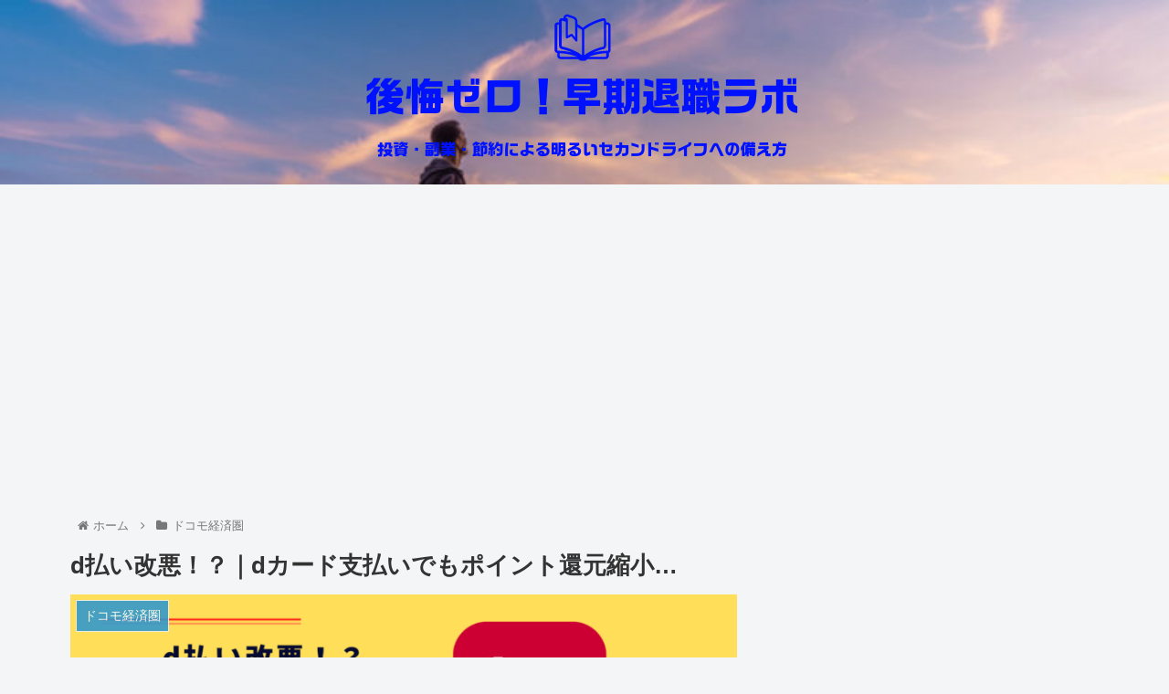

--- FILE ---
content_type: text/html; charset=UTF-8
request_url: https://happyretire.biz/d%E6%89%95%E3%81%84%E6%94%B9%E6%82%AA%EF%BC%81%EF%BC%9F%EF%BD%9Cd%E3%82%AB%E3%83%BC%E3%83%89%E6%94%AF%E6%89%95%E3%81%84%E3%81%A7%E3%82%82%E3%83%9D%E3%82%A4%E3%83%B3%E3%83%88%E9%82%84%E5%85%83%E7%B8%AE
body_size: 37944
content:
<!doctype html>
<html dir="ltr" lang="ja" prefix="og: https://ogp.me/ns#">

<head>
<meta charset="utf-8">
<meta http-equiv="X-UA-Compatible" content="IE=edge">
<meta name="viewport" content="width=device-width, initial-scale=1.0, viewport-fit=cover"/>
<meta name="referrer" content="no-referrer-when-downgrade"/>

      
<!-- Global site tag (gtag.js) - Google Analytics -->
<script async src="https://www.googletagmanager.com/gtag/js?id=G-JV6ZCKTDGM"></script>
<script>
  window.dataLayer = window.dataLayer || [];
  function gtag(){dataLayer.push(arguments);}
  gtag('js', new Date());

  gtag('config', 'G-JV6ZCKTDGM');
</script>
<!-- /Global site tag (gtag.js) - Google Analytics -->

      
  <!-- Other Analytics -->
<script data-ad-client="ca-pub-0922511145155340" async src="https://pagead2.googlesyndication.com/pagead/js/adsbygoogle.js"></script>
<!-- /Other Analytics -->
<link rel="amphtml" href="https://happyretire.biz/d%e6%89%95%e3%81%84%e6%94%b9%e6%82%aa%ef%bc%81%ef%bc%9f%ef%bd%9cd%e3%82%ab%e3%83%bc%e3%83%89%e6%94%af%e6%89%95%e3%81%84%e3%81%a7%e3%82%82%e3%83%9d%e3%82%a4%e3%83%b3%e3%83%88%e9%82%84%e5%85%83%e7%b8%ae?amp=1">
<!-- preconnect dns-prefetch -->
<link rel="preconnect dns-prefetch" href="//www.googletagmanager.com">
<link rel="preconnect dns-prefetch" href="//www.google-analytics.com">
<link rel="preconnect dns-prefetch" href="//ajax.googleapis.com">
<link rel="preconnect dns-prefetch" href="//cdnjs.cloudflare.com">
<link rel="preconnect dns-prefetch" href="//pagead2.googlesyndication.com">
<link rel="preconnect dns-prefetch" href="//googleads.g.doubleclick.net">
<link rel="preconnect dns-prefetch" href="//tpc.googlesyndication.com">
<link rel="preconnect dns-prefetch" href="//ad.doubleclick.net">
<link rel="preconnect dns-prefetch" href="//www.gstatic.com">
<link rel="preconnect dns-prefetch" href="//cse.google.com">
<link rel="preconnect dns-prefetch" href="//fonts.gstatic.com">
<link rel="preconnect dns-prefetch" href="//fonts.googleapis.com">
<link rel="preconnect dns-prefetch" href="//cms.quantserve.com">
<link rel="preconnect dns-prefetch" href="//secure.gravatar.com">
<link rel="preconnect dns-prefetch" href="//cdn.syndication.twimg.com">
<link rel="preconnect dns-prefetch" href="//cdn.jsdelivr.net">
<link rel="preconnect dns-prefetch" href="//images-fe.ssl-images-amazon.com">
<link rel="preconnect dns-prefetch" href="//completion.amazon.com">
<link rel="preconnect dns-prefetch" href="//m.media-amazon.com">
<link rel="preconnect dns-prefetch" href="//i.moshimo.com">
<link rel="preconnect dns-prefetch" href="//aml.valuecommerce.com">
<link rel="preconnect dns-prefetch" href="//dalc.valuecommerce.com">
<link rel="preconnect dns-prefetch" href="//dalb.valuecommerce.com">
<title>d払い改悪！？｜dカード支払いでもポイント還元縮小… - 後悔ゼロ！早期退職ラボ</title>

		<!-- All in One SEO 4.9.3 - aioseo.com -->
	<meta name="description" content="こんにちは、ドコモユーザー歴25年でドコモ経済圏どっぷり、年間6.8万超のdポイントを稼いでいる長井ジンセイ(" />
	<meta name="robots" content="max-image-preview:large" />
	<meta name="author" content="長井 ジンセイ"/>
	<meta name="google-site-verification" content="5-1Ui4M3voLoj_ls0TY7-T9g5fTONeetKjewuh7QwOI" />
	<link rel="canonical" href="https://happyretire.biz/d%e6%89%95%e3%81%84%e6%94%b9%e6%82%aa%ef%bc%81%ef%bc%9f%ef%bd%9cd%e3%82%ab%e3%83%bc%e3%83%89%e6%94%af%e6%89%95%e3%81%84%e3%81%a7%e3%82%82%e3%83%9d%e3%82%a4%e3%83%b3%e3%83%88%e9%82%84%e5%85%83%e7%b8%ae" />
	<meta name="generator" content="All in One SEO (AIOSEO) 4.9.3" />
		<meta property="og:locale" content="ja_JP" />
		<meta property="og:site_name" content="後悔ゼロ！早期退職ラボ - 投資・副業・節約による明るいセカンドライフへの備え方" />
		<meta property="og:type" content="article" />
		<meta property="og:title" content="d払い改悪！？｜dカード支払いでもポイント還元縮小… - 後悔ゼロ！早期退職ラボ" />
		<meta property="og:description" content="こんにちは、ドコモユーザー歴25年でドコモ経済圏どっぷり、年間6.8万超のdポイントを稼いでいる長井ジンセイ(" />
		<meta property="og:url" content="https://happyretire.biz/d%e6%89%95%e3%81%84%e6%94%b9%e6%82%aa%ef%bc%81%ef%bc%9f%ef%bd%9cd%e3%82%ab%e3%83%bc%e3%83%89%e6%94%af%e6%89%95%e3%81%84%e3%81%a7%e3%82%82%e3%83%9d%e3%82%a4%e3%83%b3%e3%83%88%e9%82%84%e5%85%83%e7%b8%ae" />
		<meta property="article:published_time" content="2022-10-23T13:53:45+00:00" />
		<meta property="article:modified_time" content="2023-02-27T12:57:49+00:00" />
		<meta name="twitter:card" content="summary" />
		<meta name="twitter:title" content="d払い改悪！？｜dカード支払いでもポイント還元縮小… - 後悔ゼロ！早期退職ラボ" />
		<meta name="twitter:description" content="こんにちは、ドコモユーザー歴25年でドコモ経済圏どっぷり、年間6.8万超のdポイントを稼いでいる長井ジンセイ(" />
		<meta name="twitter:creator" content="@longlife_JN" />
		<script type="application/ld+json" class="aioseo-schema">
			{"@context":"https:\/\/schema.org","@graph":[{"@type":"BlogPosting","@id":"https:\/\/happyretire.biz\/d%e6%89%95%e3%81%84%e6%94%b9%e6%82%aa%ef%bc%81%ef%bc%9f%ef%bd%9cd%e3%82%ab%e3%83%bc%e3%83%89%e6%94%af%e6%89%95%e3%81%84%e3%81%a7%e3%82%82%e3%83%9d%e3%82%a4%e3%83%b3%e3%83%88%e9%82%84%e5%85%83%e7%b8%ae#blogposting","name":"d\u6255\u3044\u6539\u60aa\uff01\uff1f\uff5cd\u30ab\u30fc\u30c9\u652f\u6255\u3044\u3067\u3082\u30dd\u30a4\u30f3\u30c8\u9084\u5143\u7e2e\u5c0f\u2026 - \u5f8c\u6094\u30bc\u30ed\uff01\u65e9\u671f\u9000\u8077\u30e9\u30dc","headline":"d\u6255\u3044\u6539\u60aa\uff01\uff1f\uff5cd\u30ab\u30fc\u30c9\u652f\u6255\u3044\u3067\u3082\u30dd\u30a4\u30f3\u30c8\u9084\u5143\u7e2e\u5c0f\u2026","author":{"@id":"https:\/\/happyretire.biz\/author\/taisyoku55#author"},"publisher":{"@id":"https:\/\/happyretire.biz\/#organization"},"image":{"@type":"ImageObject","url":"https:\/\/happyretire.biz\/wp-content\/uploads\/2022\/10\/d\u6255\u3044\u6539\u60aa.png","width":800,"height":420,"caption":"d\u6255\u3044\u00d7d\u30ab\u30fc\u30c9\u6539\u60aa\uff01\uff1f"},"datePublished":"2022-10-23T22:53:45+09:00","dateModified":"2023-02-27T21:57:49+09:00","inLanguage":"ja","mainEntityOfPage":{"@id":"https:\/\/happyretire.biz\/d%e6%89%95%e3%81%84%e6%94%b9%e6%82%aa%ef%bc%81%ef%bc%9f%ef%bd%9cd%e3%82%ab%e3%83%bc%e3%83%89%e6%94%af%e6%89%95%e3%81%84%e3%81%a7%e3%82%82%e3%83%9d%e3%82%a4%e3%83%b3%e3%83%88%e9%82%84%e5%85%83%e7%b8%ae#webpage"},"isPartOf":{"@id":"https:\/\/happyretire.biz\/d%e6%89%95%e3%81%84%e6%94%b9%e6%82%aa%ef%bc%81%ef%bc%9f%ef%bd%9cd%e3%82%ab%e3%83%bc%e3%83%89%e6%94%af%e6%89%95%e3%81%84%e3%81%a7%e3%82%82%e3%83%9d%e3%82%a4%e3%83%b3%e3%83%88%e9%82%84%e5%85%83%e7%b8%ae#webpage"},"articleSection":"\u30c9\u30b3\u30e2\u7d4c\u6e08\u570f, \u30dd\u30a4\u6d3b, \u7bc0\u7d04, d\u30ab\u30fc\u30c9, d\u30dd\u30a4\u30f3\u30c8, d\u6255\u3044, \u30b9\u30c6\u30c3\u30d7\u30dc\u30fc\u30ca\u30b9"},{"@type":"BreadcrumbList","@id":"https:\/\/happyretire.biz\/d%e6%89%95%e3%81%84%e6%94%b9%e6%82%aa%ef%bc%81%ef%bc%9f%ef%bd%9cd%e3%82%ab%e3%83%bc%e3%83%89%e6%94%af%e6%89%95%e3%81%84%e3%81%a7%e3%82%82%e3%83%9d%e3%82%a4%e3%83%b3%e3%83%88%e9%82%84%e5%85%83%e7%b8%ae#breadcrumblist","itemListElement":[{"@type":"ListItem","@id":"https:\/\/happyretire.biz#listItem","position":1,"name":"\u30db\u30fc\u30e0","item":"https:\/\/happyretire.biz","nextItem":{"@type":"ListItem","@id":"https:\/\/happyretire.biz\/category\/%e3%83%9d%e3%82%a4%e6%b4%bb#listItem","name":"\u30dd\u30a4\u6d3b"}},{"@type":"ListItem","@id":"https:\/\/happyretire.biz\/category\/%e3%83%9d%e3%82%a4%e6%b4%bb#listItem","position":2,"name":"\u30dd\u30a4\u6d3b","item":"https:\/\/happyretire.biz\/category\/%e3%83%9d%e3%82%a4%e6%b4%bb","nextItem":{"@type":"ListItem","@id":"https:\/\/happyretire.biz\/d%e6%89%95%e3%81%84%e6%94%b9%e6%82%aa%ef%bc%81%ef%bc%9f%ef%bd%9cd%e3%82%ab%e3%83%bc%e3%83%89%e6%94%af%e6%89%95%e3%81%84%e3%81%a7%e3%82%82%e3%83%9d%e3%82%a4%e3%83%b3%e3%83%88%e9%82%84%e5%85%83%e7%b8%ae#listItem","name":"d\u6255\u3044\u6539\u60aa\uff01\uff1f\uff5cd\u30ab\u30fc\u30c9\u652f\u6255\u3044\u3067\u3082\u30dd\u30a4\u30f3\u30c8\u9084\u5143\u7e2e\u5c0f\u2026"},"previousItem":{"@type":"ListItem","@id":"https:\/\/happyretire.biz#listItem","name":"\u30db\u30fc\u30e0"}},{"@type":"ListItem","@id":"https:\/\/happyretire.biz\/d%e6%89%95%e3%81%84%e6%94%b9%e6%82%aa%ef%bc%81%ef%bc%9f%ef%bd%9cd%e3%82%ab%e3%83%bc%e3%83%89%e6%94%af%e6%89%95%e3%81%84%e3%81%a7%e3%82%82%e3%83%9d%e3%82%a4%e3%83%b3%e3%83%88%e9%82%84%e5%85%83%e7%b8%ae#listItem","position":3,"name":"d\u6255\u3044\u6539\u60aa\uff01\uff1f\uff5cd\u30ab\u30fc\u30c9\u652f\u6255\u3044\u3067\u3082\u30dd\u30a4\u30f3\u30c8\u9084\u5143\u7e2e\u5c0f\u2026","previousItem":{"@type":"ListItem","@id":"https:\/\/happyretire.biz\/category\/%e3%83%9d%e3%82%a4%e6%b4%bb#listItem","name":"\u30dd\u30a4\u6d3b"}}]},{"@type":"Organization","@id":"https:\/\/happyretire.biz\/#organization","name":"\u5f8c\u6094\u30bc\u30ed\uff01\u65e9\u671f\u9000\u8077\u30e9\u30dc\uff5c\u6295\u8cc7\u5b9f\u7e3e\u30fb\u526f\u696d\u30fb\u7bc0\u7d04\u751f\u6d3b\u516c\u958b\u4e2d","description":"\u6295\u8cc7\u30fb\u526f\u696d\u30fb\u7bc0\u7d04\u306b\u3088\u308b\u660e\u308b\u3044\u30bb\u30ab\u30f3\u30c9\u30e9\u30a4\u30d5\u3078\u306e\u5099\u3048\u65b9","url":"https:\/\/happyretire.biz\/","logo":{"@type":"ImageObject","url":"https:\/\/happyretire.biz\/wp-content\/uploads\/2021\/02\/17191.jpg","@id":"https:\/\/happyretire.biz\/d%e6%89%95%e3%81%84%e6%94%b9%e6%82%aa%ef%bc%81%ef%bc%9f%ef%bd%9cd%e3%82%ab%e3%83%bc%e3%83%89%e6%94%af%e6%89%95%e3%81%84%e3%81%a7%e3%82%82%e3%83%9d%e3%82%a4%e3%83%b3%e3%83%88%e9%82%84%e5%85%83%e7%b8%ae\/#organizationLogo","width":750,"height":750},"image":{"@id":"https:\/\/happyretire.biz\/d%e6%89%95%e3%81%84%e6%94%b9%e6%82%aa%ef%bc%81%ef%bc%9f%ef%bd%9cd%e3%82%ab%e3%83%bc%e3%83%89%e6%94%af%e6%89%95%e3%81%84%e3%81%a7%e3%82%82%e3%83%9d%e3%82%a4%e3%83%b3%e3%83%88%e9%82%84%e5%85%83%e7%b8%ae\/#organizationLogo"}},{"@type":"Person","@id":"https:\/\/happyretire.biz\/author\/taisyoku55#author","url":"https:\/\/happyretire.biz\/author\/taisyoku55","name":"\u9577\u4e95 \u30b8\u30f3\u30bb\u30a4","image":{"@type":"ImageObject","@id":"https:\/\/happyretire.biz\/d%e6%89%95%e3%81%84%e6%94%b9%e6%82%aa%ef%bc%81%ef%bc%9f%ef%bd%9cd%e3%82%ab%e3%83%bc%e3%83%89%e6%94%af%e6%89%95%e3%81%84%e3%81%a7%e3%82%82%e3%83%9d%e3%82%a4%e3%83%b3%e3%83%88%e9%82%84%e5%85%83%e7%b8%ae#authorImage","url":"https:\/\/happyretire.biz\/wp-content\/uploads\/2022\/01\/avatar_user_1_1642989686-96x96.png","width":96,"height":96,"caption":"\u9577\u4e95 \u30b8\u30f3\u30bb\u30a4"},"sameAs":["https:\/\/twitter.com\/longlife_JN"]},{"@type":"WebPage","@id":"https:\/\/happyretire.biz\/d%e6%89%95%e3%81%84%e6%94%b9%e6%82%aa%ef%bc%81%ef%bc%9f%ef%bd%9cd%e3%82%ab%e3%83%bc%e3%83%89%e6%94%af%e6%89%95%e3%81%84%e3%81%a7%e3%82%82%e3%83%9d%e3%82%a4%e3%83%b3%e3%83%88%e9%82%84%e5%85%83%e7%b8%ae#webpage","url":"https:\/\/happyretire.biz\/d%e6%89%95%e3%81%84%e6%94%b9%e6%82%aa%ef%bc%81%ef%bc%9f%ef%bd%9cd%e3%82%ab%e3%83%bc%e3%83%89%e6%94%af%e6%89%95%e3%81%84%e3%81%a7%e3%82%82%e3%83%9d%e3%82%a4%e3%83%b3%e3%83%88%e9%82%84%e5%85%83%e7%b8%ae","name":"d\u6255\u3044\u6539\u60aa\uff01\uff1f\uff5cd\u30ab\u30fc\u30c9\u652f\u6255\u3044\u3067\u3082\u30dd\u30a4\u30f3\u30c8\u9084\u5143\u7e2e\u5c0f\u2026 - \u5f8c\u6094\u30bc\u30ed\uff01\u65e9\u671f\u9000\u8077\u30e9\u30dc","description":"\u3053\u3093\u306b\u3061\u306f\u3001\u30c9\u30b3\u30e2\u30e6\u30fc\u30b6\u30fc\u6b7425\u5e74\u3067\u30c9\u30b3\u30e2\u7d4c\u6e08\u570f\u3069\u3063\u3077\u308a\u3001\u5e74\u95936.8\u4e07\u8d85\u306ed\u30dd\u30a4\u30f3\u30c8\u3092\u7a3c\u3044\u3067\u3044\u308b\u9577\u4e95\u30b8\u30f3\u30bb\u30a4(","inLanguage":"ja","isPartOf":{"@id":"https:\/\/happyretire.biz\/#website"},"breadcrumb":{"@id":"https:\/\/happyretire.biz\/d%e6%89%95%e3%81%84%e6%94%b9%e6%82%aa%ef%bc%81%ef%bc%9f%ef%bd%9cd%e3%82%ab%e3%83%bc%e3%83%89%e6%94%af%e6%89%95%e3%81%84%e3%81%a7%e3%82%82%e3%83%9d%e3%82%a4%e3%83%b3%e3%83%88%e9%82%84%e5%85%83%e7%b8%ae#breadcrumblist"},"author":{"@id":"https:\/\/happyretire.biz\/author\/taisyoku55#author"},"creator":{"@id":"https:\/\/happyretire.biz\/author\/taisyoku55#author"},"image":{"@type":"ImageObject","url":"https:\/\/happyretire.biz\/wp-content\/uploads\/2022\/10\/d\u6255\u3044\u6539\u60aa.png","@id":"https:\/\/happyretire.biz\/d%e6%89%95%e3%81%84%e6%94%b9%e6%82%aa%ef%bc%81%ef%bc%9f%ef%bd%9cd%e3%82%ab%e3%83%bc%e3%83%89%e6%94%af%e6%89%95%e3%81%84%e3%81%a7%e3%82%82%e3%83%9d%e3%82%a4%e3%83%b3%e3%83%88%e9%82%84%e5%85%83%e7%b8%ae\/#mainImage","width":800,"height":420,"caption":"d\u6255\u3044\u00d7d\u30ab\u30fc\u30c9\u6539\u60aa\uff01\uff1f"},"primaryImageOfPage":{"@id":"https:\/\/happyretire.biz\/d%e6%89%95%e3%81%84%e6%94%b9%e6%82%aa%ef%bc%81%ef%bc%9f%ef%bd%9cd%e3%82%ab%e3%83%bc%e3%83%89%e6%94%af%e6%89%95%e3%81%84%e3%81%a7%e3%82%82%e3%83%9d%e3%82%a4%e3%83%b3%e3%83%88%e9%82%84%e5%85%83%e7%b8%ae#mainImage"},"datePublished":"2022-10-23T22:53:45+09:00","dateModified":"2023-02-27T21:57:49+09:00"},{"@type":"WebSite","@id":"https:\/\/happyretire.biz\/#website","url":"https:\/\/happyretire.biz\/","name":"\u5f8c\u6094\u30bc\u30ed\uff01\u65e9\u671f\u9000\u8077\u30e9\u30dc","description":"\u6295\u8cc7\u30fb\u526f\u696d\u30fb\u7bc0\u7d04\u306b\u3088\u308b\u660e\u308b\u3044\u30bb\u30ab\u30f3\u30c9\u30e9\u30a4\u30d5\u3078\u306e\u5099\u3048\u65b9","inLanguage":"ja","publisher":{"@id":"https:\/\/happyretire.biz\/#organization"}}]}
		</script>
		<!-- All in One SEO -->


<!-- OGP -->
<meta property="og:type" content="article">
<meta property="og:description" content="こんにちは、ドコモユーザー歴25年でドコモ経済圏どっぷり、年間6.8万超のdポイントを稼いでいる長井ジンセイ(longlife_JN)です。さて現在私がメインで使うd払い、「ポイント還元縮小」との悲報？らしきニュースが入ってまいりました…今">
<meta property="og:title" content="d払い改悪！？｜dカード支払いでもポイント還元縮小…">
<meta property="og:url" content="https://happyretire.biz/d%e6%89%95%e3%81%84%e6%94%b9%e6%82%aa%ef%bc%81%ef%bc%9f%ef%bd%9cd%e3%82%ab%e3%83%bc%e3%83%89%e6%94%af%e6%89%95%e3%81%84%e3%81%a7%e3%82%82%e3%83%9d%e3%82%a4%e3%83%b3%e3%83%88%e9%82%84%e5%85%83%e7%b8%ae">
<meta property="og:image" content="https://happyretire.biz/wp-content/uploads/2022/10/d払い改悪.png">
<meta property="og:site_name" content="後悔ゼロ！早期退職ラボ">
<meta property="og:locale" content="ja_JP">
<meta property="article:published_time" content="2022-10-23T22:53:45+09:00" />
<meta property="article:modified_time" content="2023-02-27T21:57:49+09:00" />
<meta property="article:section" content="ドコモ経済圏">
<meta property="article:section" content="ポイ活">
<meta property="article:section" content="節約">
<meta property="article:tag" content="dカード">
<meta property="article:tag" content="dポイント">
<meta property="article:tag" content="d払い">
<meta property="article:tag" content="ステップボーナス">
<!-- /OGP -->

<!-- Twitter Card -->
<meta name="twitter:card" content="summary_large_image">
<meta property="twitter:description" content="こんにちは、ドコモユーザー歴25年でドコモ経済圏どっぷり、年間6.8万超のdポイントを稼いでいる長井ジンセイ(longlife_JN)です。さて現在私がメインで使うd払い、「ポイント還元縮小」との悲報？らしきニュースが入ってまいりました…今">
<meta property="twitter:title" content="d払い改悪！？｜dカード支払いでもポイント還元縮小…">
<meta property="twitter:url" content="https://happyretire.biz/d%e6%89%95%e3%81%84%e6%94%b9%e6%82%aa%ef%bc%81%ef%bc%9f%ef%bd%9cd%e3%82%ab%e3%83%bc%e3%83%89%e6%94%af%e6%89%95%e3%81%84%e3%81%a7%e3%82%82%e3%83%9d%e3%82%a4%e3%83%b3%e3%83%88%e9%82%84%e5%85%83%e7%b8%ae">
<meta name="twitter:image" content="https://happyretire.biz/wp-content/uploads/2022/10/d払い改悪.png">
<meta name="twitter:domain" content="happyretire.biz">
<meta name="twitter:creator" content="@longlife_JN">
<meta name="twitter:site" content="@longlife_JN">
<!-- /Twitter Card -->
<link rel='dns-prefetch' href='//ajax.googleapis.com' />
<link rel='dns-prefetch' href='//cdnjs.cloudflare.com' />
<link rel="alternate" type="application/rss+xml" title="後悔ゼロ！早期退職ラボ &raquo; フィード" href="https://happyretire.biz/feed" />
<link rel="alternate" type="application/rss+xml" title="後悔ゼロ！早期退職ラボ &raquo; コメントフィード" href="https://happyretire.biz/comments/feed" />
<link rel="alternate" type="application/rss+xml" title="後悔ゼロ！早期退職ラボ &raquo; d払い改悪！？｜dカード支払いでもポイント還元縮小… のコメントのフィード" href="https://happyretire.biz/d%e6%89%95%e3%81%84%e6%94%b9%e6%82%aa%ef%bc%81%ef%bc%9f%ef%bd%9cd%e3%82%ab%e3%83%bc%e3%83%89%e6%94%af%e6%89%95%e3%81%84%e3%81%a7%e3%82%82%e3%83%9d%e3%82%a4%e3%83%b3%e3%83%88%e9%82%84%e5%85%83%e7%b8%ae/feed" />
		<!-- This site uses the Google Analytics by MonsterInsights plugin v8.21.0 - Using Analytics tracking - https://www.monsterinsights.com/ -->
							<script src="//www.googletagmanager.com/gtag/js?id=G-1R0MPEJZDJ"  data-cfasync="false" data-wpfc-render="false" async></script>
			<script data-cfasync="false" data-wpfc-render="false">
				var mi_version = '8.21.0';
				var mi_track_user = true;
				var mi_no_track_reason = '';
				
								var disableStrs = [
										'ga-disable-G-1R0MPEJZDJ',
									];

				/* Function to detect opted out users */
				function __gtagTrackerIsOptedOut() {
					for (var index = 0; index < disableStrs.length; index++) {
						if (document.cookie.indexOf(disableStrs[index] + '=true') > -1) {
							return true;
						}
					}

					return false;
				}

				/* Disable tracking if the opt-out cookie exists. */
				if (__gtagTrackerIsOptedOut()) {
					for (var index = 0; index < disableStrs.length; index++) {
						window[disableStrs[index]] = true;
					}
				}

				/* Opt-out function */
				function __gtagTrackerOptout() {
					for (var index = 0; index < disableStrs.length; index++) {
						document.cookie = disableStrs[index] + '=true; expires=Thu, 31 Dec 2099 23:59:59 UTC; path=/';
						window[disableStrs[index]] = true;
					}
				}

				if ('undefined' === typeof gaOptout) {
					function gaOptout() {
						__gtagTrackerOptout();
					}
				}
								window.dataLayer = window.dataLayer || [];

				window.MonsterInsightsDualTracker = {
					helpers: {},
					trackers: {},
				};
				if (mi_track_user) {
					function __gtagDataLayer() {
						dataLayer.push(arguments);
					}

					function __gtagTracker(type, name, parameters) {
						if (!parameters) {
							parameters = {};
						}

						if (parameters.send_to) {
							__gtagDataLayer.apply(null, arguments);
							return;
						}

						if (type === 'event') {
														parameters.send_to = monsterinsights_frontend.v4_id;
							var hookName = name;
							if (typeof parameters['event_category'] !== 'undefined') {
								hookName = parameters['event_category'] + ':' + name;
							}

							if (typeof MonsterInsightsDualTracker.trackers[hookName] !== 'undefined') {
								MonsterInsightsDualTracker.trackers[hookName](parameters);
							} else {
								__gtagDataLayer('event', name, parameters);
							}
							
						} else {
							__gtagDataLayer.apply(null, arguments);
						}
					}

					__gtagTracker('js', new Date());
					__gtagTracker('set', {
						'developer_id.dZGIzZG': true,
											});
										__gtagTracker('config', 'G-1R0MPEJZDJ', {"forceSSL":"true","link_attribution":"true"} );
															window.gtag = __gtagTracker;										(function () {
						/* https://developers.google.com/analytics/devguides/collection/analyticsjs/ */
						/* ga and __gaTracker compatibility shim. */
						var noopfn = function () {
							return null;
						};
						var newtracker = function () {
							return new Tracker();
						};
						var Tracker = function () {
							return null;
						};
						var p = Tracker.prototype;
						p.get = noopfn;
						p.set = noopfn;
						p.send = function () {
							var args = Array.prototype.slice.call(arguments);
							args.unshift('send');
							__gaTracker.apply(null, args);
						};
						var __gaTracker = function () {
							var len = arguments.length;
							if (len === 0) {
								return;
							}
							var f = arguments[len - 1];
							if (typeof f !== 'object' || f === null || typeof f.hitCallback !== 'function') {
								if ('send' === arguments[0]) {
									var hitConverted, hitObject = false, action;
									if ('event' === arguments[1]) {
										if ('undefined' !== typeof arguments[3]) {
											hitObject = {
												'eventAction': arguments[3],
												'eventCategory': arguments[2],
												'eventLabel': arguments[4],
												'value': arguments[5] ? arguments[5] : 1,
											}
										}
									}
									if ('pageview' === arguments[1]) {
										if ('undefined' !== typeof arguments[2]) {
											hitObject = {
												'eventAction': 'page_view',
												'page_path': arguments[2],
											}
										}
									}
									if (typeof arguments[2] === 'object') {
										hitObject = arguments[2];
									}
									if (typeof arguments[5] === 'object') {
										Object.assign(hitObject, arguments[5]);
									}
									if ('undefined' !== typeof arguments[1].hitType) {
										hitObject = arguments[1];
										if ('pageview' === hitObject.hitType) {
											hitObject.eventAction = 'page_view';
										}
									}
									if (hitObject) {
										action = 'timing' === arguments[1].hitType ? 'timing_complete' : hitObject.eventAction;
										hitConverted = mapArgs(hitObject);
										__gtagTracker('event', action, hitConverted);
									}
								}
								return;
							}

							function mapArgs(args) {
								var arg, hit = {};
								var gaMap = {
									'eventCategory': 'event_category',
									'eventAction': 'event_action',
									'eventLabel': 'event_label',
									'eventValue': 'event_value',
									'nonInteraction': 'non_interaction',
									'timingCategory': 'event_category',
									'timingVar': 'name',
									'timingValue': 'value',
									'timingLabel': 'event_label',
									'page': 'page_path',
									'location': 'page_location',
									'title': 'page_title',
									'referrer' : 'page_referrer',
								};
								for (arg in args) {
																		if (!(!args.hasOwnProperty(arg) || !gaMap.hasOwnProperty(arg))) {
										hit[gaMap[arg]] = args[arg];
									} else {
										hit[arg] = args[arg];
									}
								}
								return hit;
							}

							try {
								f.hitCallback();
							} catch (ex) {
							}
						};
						__gaTracker.create = newtracker;
						__gaTracker.getByName = newtracker;
						__gaTracker.getAll = function () {
							return [];
						};
						__gaTracker.remove = noopfn;
						__gaTracker.loaded = true;
						window['__gaTracker'] = __gaTracker;
					})();
									} else {
										console.log("");
					(function () {
						function __gtagTracker() {
							return null;
						}

						window['__gtagTracker'] = __gtagTracker;
						window['gtag'] = __gtagTracker;
					})();
									}
			</script>
				<!-- / Google Analytics by MonsterInsights -->
		<style id='wp-img-auto-sizes-contain-inline-css'>
img:is([sizes=auto i],[sizes^="auto," i]){contain-intrinsic-size:3000px 1500px}
/*# sourceURL=wp-img-auto-sizes-contain-inline-css */
</style>
<link rel='stylesheet' id='cocoon-style-css' href='https://happyretire.biz/wp-content/themes/cocoon/style.css?ver=6.9&#038;fver=20201212115420' media='all' />
<link rel='stylesheet' id='cocoon-keyframes-css' href='https://happyretire.biz/wp-content/themes/cocoon/keyframes.css?ver=6.9&#038;fver=20201212115420' media='all' />
<link rel='stylesheet' id='font-awesome-style-css' href='https://happyretire.biz/wp-content/themes/cocoon/webfonts/fontawesome/css/font-awesome.min.css?ver=6.9&#038;fver=20201212115420' media='all' />
<link rel='stylesheet' id='icomoon-style-css' href='https://happyretire.biz/wp-content/themes/cocoon/webfonts/icomoon/style.css?ver=6.9&#038;fver=20201212115420' media='all' />
<link rel='stylesheet' id='baguettebox-style-css' href='https://happyretire.biz/wp-content/themes/cocoon/plugins/baguettebox/dist/baguetteBox.min.css?ver=6.9&#038;fver=20201212115420' media='all' />
<link rel='stylesheet' id='cocoon-skin-style-css' href='https://happyretire.biz/wp-content/themes/cocoon/skins/simple-blue/style.css?ver=6.9&#038;fver=20201212115420' media='all' />
<style id='cocoon-skin-style-inline-css'>
.header .header-in{min-height:200px}.header{background-image:url(https://happyretire.biz/wp-content/uploads/2022/01/20220124_224747_0000.jpg)}.main{width:790px}.sidebar{width:376px}.wrap{width:1186px}@media screen and (max-width:1190px){.wrap{width:auto}.main,.sidebar,.sidebar-left .main,.sidebar-left .sidebar{margin:0 .5%}.main{width:67%}.sidebar{padding:10px;width:30%}.entry-card-thumb{width:38%}.entry-card-content{margin-left:40%}}body::after{content:url(https://happyretire.biz/wp-content/themes/cocoon/lib/analytics/access.php?post_id=4736&post_type=post);visibility:hidden;position:absolute;bottom:0;right:0;width:1px;height:1px;overflow:hidden;display:inline!important}@media screen and (max-width:834px){.header div.header-in{min-height:100px}}.toc-checkbox{display:none}.toc-content{visibility:hidden;height:0;opacity:.2;transition:all .5s ease-out}.toc-checkbox:checked~.toc-content{visibility:visible;padding-top:.6em;height:100%;opacity:1}.toc-title::after{content:'[開く]';margin-left:.5em;cursor:pointer;font-size:.8em}.toc-title:hover::after{text-decoration:underline}.toc-checkbox:checked+.toc-title::after{content:'[閉じる]'}#respond{display:none}.entry-content>*,.demo .entry-content p{line-height:1.8}.article p,.demo .entry-content p,.article dl,.article ul,.article ol,.article blockquote,.article pre,.article table,.article .author-box,.article .blogcard-wrap,.article .login-user-only,.article .information-box,.article .question-box,.article .alert-box,.article .information,.article .question,.article .alert,.article .memo-box,.article .comment-box,.article .common-icon-box,.article .blank-box,.article .btn,.article .micro-bottom,.article .caption-box,.article .tab-caption-box,.article .label-box,.article .toggle-wrap,.article .wp-block-image,.booklink-box,.article .kaerebalink-box,.article .tomarebalink-box,.article .product-item-box,.article .speech-wrap,.article .toc,.article .column-wrap,.article .ranking-item,.article .ad-area,.article .wp-block-gallery,.article .wp-block-audio,.article .wp-block-cover,.article .wp-block-file,.article .wp-block-media-text,.article .wp-block-video,.article .wp-block-buttons,.article .wp-block-columns,.article .wp-block-separator,.article .components-placeholder,.article .wp-block-search,.article .wp-block-social-links,.article .timeline-box,.article .blogcard-type,.article .btn-wrap,.article .btn-wrap a,.article .block-box,.article .wp-block-embed,.article .wp-block-group,.article .wp-block-table,.article .scrollable-table,.article .wp-block-separator,[data-type="core/freeform"]{margin-bottom:1.8em}.article h2,.article h3,.article h4,.article h5,.article h6{margin-bottom:32.4px}@media screen and (max-width:480px){.page-body,.menu-content{font-size:16px}.article h2,.article h3,.article h4,.article h5,.article h6{margin-bottom:28.8px}}@media screen and (max-width:781px){.wp-block-column{margin-bottom:1.8em}}@media screen and (max-width:599px){.column-wrap>div{margin-bottom:1.8em}}.article h2,.article h3,.article h4,.article h5,.article h6{margin-top:2.4em}.article .micro-top{margin-bottom:.36em}.article .micro-bottom{margin-top:-1.62em}.article .micro-balloon{margin-bottom:.9em}.article .micro-bottom.micro-balloon{margin-top:-1.26em}.blank-box.bb-key-color{border-color:#19448e}.iic-key-color li::before{color:#19448e}.blank-box.bb-tab.bb-key-color::before{background-color:#19448e}.tb-key-color .toggle-button{border:1px solid #19448e;background:#19448e;color:#fff}.tb-key-color .toggle-button::before{color:#ccc}.tb-key-color .toggle-checkbox:checked~.toggle-content{border-color:#19448e}.cb-key-color.caption-box{border-color:#19448e}.cb-key-color .caption-box-label{background-color:#19448e;color:#fff}.tcb-key-color .tab-caption-box-label{background-color:#19448e;color:#fff}.tcb-key-color .tab-caption-box-content{border-color:#19448e}.lb-key-color .label-box-content{border-color:#19448e}.mc-key-color{background-color:#19448e;color:#fff;border:0}.mc-key-color.micro-bottom::after{border-bottom-color:#19448e;border-top-color:transparent}.mc-key-color::before{border-top-color:transparent;border-bottom-color:transparent}.mc-key-color::after{border-top-color:#19448e}.btn-key-color,.btn-wrap.btn-wrap-key-color>a{background-color:#19448e}.has-text-color.has-key-color-color{color:#19448e}.has-background.has-key-color-background-color{background-color:#19448e}.article.page-body,body#tinymce.wp-editor{background-color:#fff}.article.page-body,.editor-post-title__block .editor-post-title__input,body#tinymce.wp-editor{color:#333}.body .has-key-color-background-color{background-color:#19448e}.body .has-key-color-color{color:#19448e}.body .has-key-color-border-color{border-color:#19448e}.btn-wrap.has-key-color-background-color>a{background-color:#19448e}.btn-wrap.has-key-color-color>a{color:#19448e}.btn-wrap.has-key-color-border-color>a{border-color:#19448e}.bb-tab.has-key-color-border-color .bb-label{background-color:#19448e}.toggle-wrap.has-key-color-border-color .toggle-button{background-color:#19448e}.toggle-wrap.has-key-color-border-color .toggle-button,.toggle-wrap.has-key-color-border-color .toggle-content{border-color:#19448e}.iconlist-box.has-key-color-icon-color li::before{color:#19448e}.micro-balloon.has-key-color-background-color{background-color:#19448e;border-color:transparent}.micro-balloon.has-key-color-background-color.micro-bottom::after{border-bottom-color:#19448e;border-top-color:transparent}.micro-balloon.has-key-color-background-color::before{border-top-color:transparent;border-bottom-color:transparent}.micro-balloon.has-key-color-background-color::after{border-top-color:#19448e}.micro-balloon.has-border-color.has-key-color-border-color{border-color:#19448e}.micro-balloon.micro-top.has-key-color-border-color::before{border-top-color:#19448e}.micro-balloon.micro-bottom.has-key-color-border-color::before{border-bottom-color:#19448e}.caption-box.has-key-color-border-color .box-label{background-color:#19448e}.tab-caption-box.has-key-color-border-color .box-label{background-color:#19448e}.tab-caption-box.has-key-color-border-color .box-content{border-color:#19448e}.tab-caption-box.has-key-color-background-color .box-content{background-color:#19448e}.label-box.has-key-color-border-color .box-content{border-color:#19448e}.label-box.has-key-color-background-color .box-content{background-color:#19448e}.sbp-l .speech-balloon.has-key-color-border-color::before{border-right-color:#19448e}.sbp-r .speech-balloon.has-key-color-border-color::before{border-left-color:#19448e}.sbp-l .speech-balloon.has-key-color-background-color::after{border-right-color:#19448e}.sbp-r .speech-balloon.has-key-color-background-color::after{border-left-color:#19448e}.sbs-line.sbp-r .speech-balloon.has-key-color-background-color{background-color:#19448e}.sbs-line.sbp-r .speech-balloon.has-key-color-border-color{border-color:#19448e}.speech-wrap.sbs-think .speech-balloon.has-key-color-border-color::before,.speech-wrap.sbs-think .speech-balloon.has-key-color-border-color::after{border-color:#19448e}.sbs-think .speech-balloon.has-key-color-background-color::before,.sbs-think .speech-balloon.has-key-color-background-color::after{background-color:#19448e}.timeline-box.has-key-color-point-color .timeline-item::before{background-color:#19448e}.body .has-red-background-color{background-color:#e60033}.body .has-red-color{color:#e60033}.body .has-red-border-color{border-color:#e60033}.btn-wrap.has-red-background-color>a{background-color:#e60033}.btn-wrap.has-red-color>a{color:#e60033}.btn-wrap.has-red-border-color>a{border-color:#e60033}.bb-tab.has-red-border-color .bb-label{background-color:#e60033}.toggle-wrap.has-red-border-color .toggle-button{background-color:#e60033}.toggle-wrap.has-red-border-color .toggle-button,.toggle-wrap.has-red-border-color .toggle-content{border-color:#e60033}.iconlist-box.has-red-icon-color li::before{color:#e60033}.micro-balloon.has-red-background-color{background-color:#e60033;border-color:transparent}.micro-balloon.has-red-background-color.micro-bottom::after{border-bottom-color:#e60033;border-top-color:transparent}.micro-balloon.has-red-background-color::before{border-top-color:transparent;border-bottom-color:transparent}.micro-balloon.has-red-background-color::after{border-top-color:#e60033}.micro-balloon.has-border-color.has-red-border-color{border-color:#e60033}.micro-balloon.micro-top.has-red-border-color::before{border-top-color:#e60033}.micro-balloon.micro-bottom.has-red-border-color::before{border-bottom-color:#e60033}.caption-box.has-red-border-color .box-label{background-color:#e60033}.tab-caption-box.has-red-border-color .box-label{background-color:#e60033}.tab-caption-box.has-red-border-color .box-content{border-color:#e60033}.tab-caption-box.has-red-background-color .box-content{background-color:#e60033}.label-box.has-red-border-color .box-content{border-color:#e60033}.label-box.has-red-background-color .box-content{background-color:#e60033}.sbp-l .speech-balloon.has-red-border-color::before{border-right-color:#e60033}.sbp-r .speech-balloon.has-red-border-color::before{border-left-color:#e60033}.sbp-l .speech-balloon.has-red-background-color::after{border-right-color:#e60033}.sbp-r .speech-balloon.has-red-background-color::after{border-left-color:#e60033}.sbs-line.sbp-r .speech-balloon.has-red-background-color{background-color:#e60033}.sbs-line.sbp-r .speech-balloon.has-red-border-color{border-color:#e60033}.speech-wrap.sbs-think .speech-balloon.has-red-border-color::before,.speech-wrap.sbs-think .speech-balloon.has-red-border-color::after{border-color:#e60033}.sbs-think .speech-balloon.has-red-background-color::before,.sbs-think .speech-balloon.has-red-background-color::after{background-color:#e60033}.timeline-box.has-red-point-color .timeline-item::before{background-color:#e60033}.body .has-pink-background-color{background-color:#e95295}.body .has-pink-color{color:#e95295}.body .has-pink-border-color{border-color:#e95295}.btn-wrap.has-pink-background-color>a{background-color:#e95295}.btn-wrap.has-pink-color>a{color:#e95295}.btn-wrap.has-pink-border-color>a{border-color:#e95295}.bb-tab.has-pink-border-color .bb-label{background-color:#e95295}.toggle-wrap.has-pink-border-color .toggle-button{background-color:#e95295}.toggle-wrap.has-pink-border-color .toggle-button,.toggle-wrap.has-pink-border-color .toggle-content{border-color:#e95295}.iconlist-box.has-pink-icon-color li::before{color:#e95295}.micro-balloon.has-pink-background-color{background-color:#e95295;border-color:transparent}.micro-balloon.has-pink-background-color.micro-bottom::after{border-bottom-color:#e95295;border-top-color:transparent}.micro-balloon.has-pink-background-color::before{border-top-color:transparent;border-bottom-color:transparent}.micro-balloon.has-pink-background-color::after{border-top-color:#e95295}.micro-balloon.has-border-color.has-pink-border-color{border-color:#e95295}.micro-balloon.micro-top.has-pink-border-color::before{border-top-color:#e95295}.micro-balloon.micro-bottom.has-pink-border-color::before{border-bottom-color:#e95295}.caption-box.has-pink-border-color .box-label{background-color:#e95295}.tab-caption-box.has-pink-border-color .box-label{background-color:#e95295}.tab-caption-box.has-pink-border-color .box-content{border-color:#e95295}.tab-caption-box.has-pink-background-color .box-content{background-color:#e95295}.label-box.has-pink-border-color .box-content{border-color:#e95295}.label-box.has-pink-background-color .box-content{background-color:#e95295}.sbp-l .speech-balloon.has-pink-border-color::before{border-right-color:#e95295}.sbp-r .speech-balloon.has-pink-border-color::before{border-left-color:#e95295}.sbp-l .speech-balloon.has-pink-background-color::after{border-right-color:#e95295}.sbp-r .speech-balloon.has-pink-background-color::after{border-left-color:#e95295}.sbs-line.sbp-r .speech-balloon.has-pink-background-color{background-color:#e95295}.sbs-line.sbp-r .speech-balloon.has-pink-border-color{border-color:#e95295}.speech-wrap.sbs-think .speech-balloon.has-pink-border-color::before,.speech-wrap.sbs-think .speech-balloon.has-pink-border-color::after{border-color:#e95295}.sbs-think .speech-balloon.has-pink-background-color::before,.sbs-think .speech-balloon.has-pink-background-color::after{background-color:#e95295}.timeline-box.has-pink-point-color .timeline-item::before{background-color:#e95295}.body .has-purple-background-color{background-color:#884898}.body .has-purple-color{color:#884898}.body .has-purple-border-color{border-color:#884898}.btn-wrap.has-purple-background-color>a{background-color:#884898}.btn-wrap.has-purple-color>a{color:#884898}.btn-wrap.has-purple-border-color>a{border-color:#884898}.bb-tab.has-purple-border-color .bb-label{background-color:#884898}.toggle-wrap.has-purple-border-color .toggle-button{background-color:#884898}.toggle-wrap.has-purple-border-color .toggle-button,.toggle-wrap.has-purple-border-color .toggle-content{border-color:#884898}.iconlist-box.has-purple-icon-color li::before{color:#884898}.micro-balloon.has-purple-background-color{background-color:#884898;border-color:transparent}.micro-balloon.has-purple-background-color.micro-bottom::after{border-bottom-color:#884898;border-top-color:transparent}.micro-balloon.has-purple-background-color::before{border-top-color:transparent;border-bottom-color:transparent}.micro-balloon.has-purple-background-color::after{border-top-color:#884898}.micro-balloon.has-border-color.has-purple-border-color{border-color:#884898}.micro-balloon.micro-top.has-purple-border-color::before{border-top-color:#884898}.micro-balloon.micro-bottom.has-purple-border-color::before{border-bottom-color:#884898}.caption-box.has-purple-border-color .box-label{background-color:#884898}.tab-caption-box.has-purple-border-color .box-label{background-color:#884898}.tab-caption-box.has-purple-border-color .box-content{border-color:#884898}.tab-caption-box.has-purple-background-color .box-content{background-color:#884898}.label-box.has-purple-border-color .box-content{border-color:#884898}.label-box.has-purple-background-color .box-content{background-color:#884898}.sbp-l .speech-balloon.has-purple-border-color::before{border-right-color:#884898}.sbp-r .speech-balloon.has-purple-border-color::before{border-left-color:#884898}.sbp-l .speech-balloon.has-purple-background-color::after{border-right-color:#884898}.sbp-r .speech-balloon.has-purple-background-color::after{border-left-color:#884898}.sbs-line.sbp-r .speech-balloon.has-purple-background-color{background-color:#884898}.sbs-line.sbp-r .speech-balloon.has-purple-border-color{border-color:#884898}.speech-wrap.sbs-think .speech-balloon.has-purple-border-color::before,.speech-wrap.sbs-think .speech-balloon.has-purple-border-color::after{border-color:#884898}.sbs-think .speech-balloon.has-purple-background-color::before,.sbs-think .speech-balloon.has-purple-background-color::after{background-color:#884898}.timeline-box.has-purple-point-color .timeline-item::before{background-color:#884898}.body .has-deep-background-color{background-color:#55295b}.body .has-deep-color{color:#55295b}.body .has-deep-border-color{border-color:#55295b}.btn-wrap.has-deep-background-color>a{background-color:#55295b}.btn-wrap.has-deep-color>a{color:#55295b}.btn-wrap.has-deep-border-color>a{border-color:#55295b}.bb-tab.has-deep-border-color .bb-label{background-color:#55295b}.toggle-wrap.has-deep-border-color .toggle-button{background-color:#55295b}.toggle-wrap.has-deep-border-color .toggle-button,.toggle-wrap.has-deep-border-color .toggle-content{border-color:#55295b}.iconlist-box.has-deep-icon-color li::before{color:#55295b}.micro-balloon.has-deep-background-color{background-color:#55295b;border-color:transparent}.micro-balloon.has-deep-background-color.micro-bottom::after{border-bottom-color:#55295b;border-top-color:transparent}.micro-balloon.has-deep-background-color::before{border-top-color:transparent;border-bottom-color:transparent}.micro-balloon.has-deep-background-color::after{border-top-color:#55295b}.micro-balloon.has-border-color.has-deep-border-color{border-color:#55295b}.micro-balloon.micro-top.has-deep-border-color::before{border-top-color:#55295b}.micro-balloon.micro-bottom.has-deep-border-color::before{border-bottom-color:#55295b}.caption-box.has-deep-border-color .box-label{background-color:#55295b}.tab-caption-box.has-deep-border-color .box-label{background-color:#55295b}.tab-caption-box.has-deep-border-color .box-content{border-color:#55295b}.tab-caption-box.has-deep-background-color .box-content{background-color:#55295b}.label-box.has-deep-border-color .box-content{border-color:#55295b}.label-box.has-deep-background-color .box-content{background-color:#55295b}.sbp-l .speech-balloon.has-deep-border-color::before{border-right-color:#55295b}.sbp-r .speech-balloon.has-deep-border-color::before{border-left-color:#55295b}.sbp-l .speech-balloon.has-deep-background-color::after{border-right-color:#55295b}.sbp-r .speech-balloon.has-deep-background-color::after{border-left-color:#55295b}.sbs-line.sbp-r .speech-balloon.has-deep-background-color{background-color:#55295b}.sbs-line.sbp-r .speech-balloon.has-deep-border-color{border-color:#55295b}.speech-wrap.sbs-think .speech-balloon.has-deep-border-color::before,.speech-wrap.sbs-think .speech-balloon.has-deep-border-color::after{border-color:#55295b}.sbs-think .speech-balloon.has-deep-background-color::before,.sbs-think .speech-balloon.has-deep-background-color::after{background-color:#55295b}.timeline-box.has-deep-point-color .timeline-item::before{background-color:#55295b}.body .has-indigo-background-color{background-color:#1e50a2}.body .has-indigo-color{color:#1e50a2}.body .has-indigo-border-color{border-color:#1e50a2}.btn-wrap.has-indigo-background-color>a{background-color:#1e50a2}.btn-wrap.has-indigo-color>a{color:#1e50a2}.btn-wrap.has-indigo-border-color>a{border-color:#1e50a2}.bb-tab.has-indigo-border-color .bb-label{background-color:#1e50a2}.toggle-wrap.has-indigo-border-color .toggle-button{background-color:#1e50a2}.toggle-wrap.has-indigo-border-color .toggle-button,.toggle-wrap.has-indigo-border-color .toggle-content{border-color:#1e50a2}.iconlist-box.has-indigo-icon-color li::before{color:#1e50a2}.micro-balloon.has-indigo-background-color{background-color:#1e50a2;border-color:transparent}.micro-balloon.has-indigo-background-color.micro-bottom::after{border-bottom-color:#1e50a2;border-top-color:transparent}.micro-balloon.has-indigo-background-color::before{border-top-color:transparent;border-bottom-color:transparent}.micro-balloon.has-indigo-background-color::after{border-top-color:#1e50a2}.micro-balloon.has-border-color.has-indigo-border-color{border-color:#1e50a2}.micro-balloon.micro-top.has-indigo-border-color::before{border-top-color:#1e50a2}.micro-balloon.micro-bottom.has-indigo-border-color::before{border-bottom-color:#1e50a2}.caption-box.has-indigo-border-color .box-label{background-color:#1e50a2}.tab-caption-box.has-indigo-border-color .box-label{background-color:#1e50a2}.tab-caption-box.has-indigo-border-color .box-content{border-color:#1e50a2}.tab-caption-box.has-indigo-background-color .box-content{background-color:#1e50a2}.label-box.has-indigo-border-color .box-content{border-color:#1e50a2}.label-box.has-indigo-background-color .box-content{background-color:#1e50a2}.sbp-l .speech-balloon.has-indigo-border-color::before{border-right-color:#1e50a2}.sbp-r .speech-balloon.has-indigo-border-color::before{border-left-color:#1e50a2}.sbp-l .speech-balloon.has-indigo-background-color::after{border-right-color:#1e50a2}.sbp-r .speech-balloon.has-indigo-background-color::after{border-left-color:#1e50a2}.sbs-line.sbp-r .speech-balloon.has-indigo-background-color{background-color:#1e50a2}.sbs-line.sbp-r .speech-balloon.has-indigo-border-color{border-color:#1e50a2}.speech-wrap.sbs-think .speech-balloon.has-indigo-border-color::before,.speech-wrap.sbs-think .speech-balloon.has-indigo-border-color::after{border-color:#1e50a2}.sbs-think .speech-balloon.has-indigo-background-color::before,.sbs-think .speech-balloon.has-indigo-background-color::after{background-color:#1e50a2}.timeline-box.has-indigo-point-color .timeline-item::before{background-color:#1e50a2}.body .has-blue-background-color{background-color:#0095d9}.body .has-blue-color{color:#0095d9}.body .has-blue-border-color{border-color:#0095d9}.btn-wrap.has-blue-background-color>a{background-color:#0095d9}.btn-wrap.has-blue-color>a{color:#0095d9}.btn-wrap.has-blue-border-color>a{border-color:#0095d9}.bb-tab.has-blue-border-color .bb-label{background-color:#0095d9}.toggle-wrap.has-blue-border-color .toggle-button{background-color:#0095d9}.toggle-wrap.has-blue-border-color .toggle-button,.toggle-wrap.has-blue-border-color .toggle-content{border-color:#0095d9}.iconlist-box.has-blue-icon-color li::before{color:#0095d9}.micro-balloon.has-blue-background-color{background-color:#0095d9;border-color:transparent}.micro-balloon.has-blue-background-color.micro-bottom::after{border-bottom-color:#0095d9;border-top-color:transparent}.micro-balloon.has-blue-background-color::before{border-top-color:transparent;border-bottom-color:transparent}.micro-balloon.has-blue-background-color::after{border-top-color:#0095d9}.micro-balloon.has-border-color.has-blue-border-color{border-color:#0095d9}.micro-balloon.micro-top.has-blue-border-color::before{border-top-color:#0095d9}.micro-balloon.micro-bottom.has-blue-border-color::before{border-bottom-color:#0095d9}.caption-box.has-blue-border-color .box-label{background-color:#0095d9}.tab-caption-box.has-blue-border-color .box-label{background-color:#0095d9}.tab-caption-box.has-blue-border-color .box-content{border-color:#0095d9}.tab-caption-box.has-blue-background-color .box-content{background-color:#0095d9}.label-box.has-blue-border-color .box-content{border-color:#0095d9}.label-box.has-blue-background-color .box-content{background-color:#0095d9}.sbp-l .speech-balloon.has-blue-border-color::before{border-right-color:#0095d9}.sbp-r .speech-balloon.has-blue-border-color::before{border-left-color:#0095d9}.sbp-l .speech-balloon.has-blue-background-color::after{border-right-color:#0095d9}.sbp-r .speech-balloon.has-blue-background-color::after{border-left-color:#0095d9}.sbs-line.sbp-r .speech-balloon.has-blue-background-color{background-color:#0095d9}.sbs-line.sbp-r .speech-balloon.has-blue-border-color{border-color:#0095d9}.speech-wrap.sbs-think .speech-balloon.has-blue-border-color::before,.speech-wrap.sbs-think .speech-balloon.has-blue-border-color::after{border-color:#0095d9}.sbs-think .speech-balloon.has-blue-background-color::before,.sbs-think .speech-balloon.has-blue-background-color::after{background-color:#0095d9}.timeline-box.has-blue-point-color .timeline-item::before{background-color:#0095d9}.body .has-light-blue-background-color{background-color:#2ca9e1}.body .has-light-blue-color{color:#2ca9e1}.body .has-light-blue-border-color{border-color:#2ca9e1}.btn-wrap.has-light-blue-background-color>a{background-color:#2ca9e1}.btn-wrap.has-light-blue-color>a{color:#2ca9e1}.btn-wrap.has-light-blue-border-color>a{border-color:#2ca9e1}.bb-tab.has-light-blue-border-color .bb-label{background-color:#2ca9e1}.toggle-wrap.has-light-blue-border-color .toggle-button{background-color:#2ca9e1}.toggle-wrap.has-light-blue-border-color .toggle-button,.toggle-wrap.has-light-blue-border-color .toggle-content{border-color:#2ca9e1}.iconlist-box.has-light-blue-icon-color li::before{color:#2ca9e1}.micro-balloon.has-light-blue-background-color{background-color:#2ca9e1;border-color:transparent}.micro-balloon.has-light-blue-background-color.micro-bottom::after{border-bottom-color:#2ca9e1;border-top-color:transparent}.micro-balloon.has-light-blue-background-color::before{border-top-color:transparent;border-bottom-color:transparent}.micro-balloon.has-light-blue-background-color::after{border-top-color:#2ca9e1}.micro-balloon.has-border-color.has-light-blue-border-color{border-color:#2ca9e1}.micro-balloon.micro-top.has-light-blue-border-color::before{border-top-color:#2ca9e1}.micro-balloon.micro-bottom.has-light-blue-border-color::before{border-bottom-color:#2ca9e1}.caption-box.has-light-blue-border-color .box-label{background-color:#2ca9e1}.tab-caption-box.has-light-blue-border-color .box-label{background-color:#2ca9e1}.tab-caption-box.has-light-blue-border-color .box-content{border-color:#2ca9e1}.tab-caption-box.has-light-blue-background-color .box-content{background-color:#2ca9e1}.label-box.has-light-blue-border-color .box-content{border-color:#2ca9e1}.label-box.has-light-blue-background-color .box-content{background-color:#2ca9e1}.sbp-l .speech-balloon.has-light-blue-border-color::before{border-right-color:#2ca9e1}.sbp-r .speech-balloon.has-light-blue-border-color::before{border-left-color:#2ca9e1}.sbp-l .speech-balloon.has-light-blue-background-color::after{border-right-color:#2ca9e1}.sbp-r .speech-balloon.has-light-blue-background-color::after{border-left-color:#2ca9e1}.sbs-line.sbp-r .speech-balloon.has-light-blue-background-color{background-color:#2ca9e1}.sbs-line.sbp-r .speech-balloon.has-light-blue-border-color{border-color:#2ca9e1}.speech-wrap.sbs-think .speech-balloon.has-light-blue-border-color::before,.speech-wrap.sbs-think .speech-balloon.has-light-blue-border-color::after{border-color:#2ca9e1}.sbs-think .speech-balloon.has-light-blue-background-color::before,.sbs-think .speech-balloon.has-light-blue-background-color::after{background-color:#2ca9e1}.timeline-box.has-light-blue-point-color .timeline-item::before{background-color:#2ca9e1}.body .has-cyan-background-color{background-color:#00a3af}.body .has-cyan-color{color:#00a3af}.body .has-cyan-border-color{border-color:#00a3af}.btn-wrap.has-cyan-background-color>a{background-color:#00a3af}.btn-wrap.has-cyan-color>a{color:#00a3af}.btn-wrap.has-cyan-border-color>a{border-color:#00a3af}.bb-tab.has-cyan-border-color .bb-label{background-color:#00a3af}.toggle-wrap.has-cyan-border-color .toggle-button{background-color:#00a3af}.toggle-wrap.has-cyan-border-color .toggle-button,.toggle-wrap.has-cyan-border-color .toggle-content{border-color:#00a3af}.iconlist-box.has-cyan-icon-color li::before{color:#00a3af}.micro-balloon.has-cyan-background-color{background-color:#00a3af;border-color:transparent}.micro-balloon.has-cyan-background-color.micro-bottom::after{border-bottom-color:#00a3af;border-top-color:transparent}.micro-balloon.has-cyan-background-color::before{border-top-color:transparent;border-bottom-color:transparent}.micro-balloon.has-cyan-background-color::after{border-top-color:#00a3af}.micro-balloon.has-border-color.has-cyan-border-color{border-color:#00a3af}.micro-balloon.micro-top.has-cyan-border-color::before{border-top-color:#00a3af}.micro-balloon.micro-bottom.has-cyan-border-color::before{border-bottom-color:#00a3af}.caption-box.has-cyan-border-color .box-label{background-color:#00a3af}.tab-caption-box.has-cyan-border-color .box-label{background-color:#00a3af}.tab-caption-box.has-cyan-border-color .box-content{border-color:#00a3af}.tab-caption-box.has-cyan-background-color .box-content{background-color:#00a3af}.label-box.has-cyan-border-color .box-content{border-color:#00a3af}.label-box.has-cyan-background-color .box-content{background-color:#00a3af}.sbp-l .speech-balloon.has-cyan-border-color::before{border-right-color:#00a3af}.sbp-r .speech-balloon.has-cyan-border-color::before{border-left-color:#00a3af}.sbp-l .speech-balloon.has-cyan-background-color::after{border-right-color:#00a3af}.sbp-r .speech-balloon.has-cyan-background-color::after{border-left-color:#00a3af}.sbs-line.sbp-r .speech-balloon.has-cyan-background-color{background-color:#00a3af}.sbs-line.sbp-r .speech-balloon.has-cyan-border-color{border-color:#00a3af}.speech-wrap.sbs-think .speech-balloon.has-cyan-border-color::before,.speech-wrap.sbs-think .speech-balloon.has-cyan-border-color::after{border-color:#00a3af}.sbs-think .speech-balloon.has-cyan-background-color::before,.sbs-think .speech-balloon.has-cyan-background-color::after{background-color:#00a3af}.timeline-box.has-cyan-point-color .timeline-item::before{background-color:#00a3af}.body .has-teal-background-color{background-color:#007b43}.body .has-teal-color{color:#007b43}.body .has-teal-border-color{border-color:#007b43}.btn-wrap.has-teal-background-color>a{background-color:#007b43}.btn-wrap.has-teal-color>a{color:#007b43}.btn-wrap.has-teal-border-color>a{border-color:#007b43}.bb-tab.has-teal-border-color .bb-label{background-color:#007b43}.toggle-wrap.has-teal-border-color .toggle-button{background-color:#007b43}.toggle-wrap.has-teal-border-color .toggle-button,.toggle-wrap.has-teal-border-color .toggle-content{border-color:#007b43}.iconlist-box.has-teal-icon-color li::before{color:#007b43}.micro-balloon.has-teal-background-color{background-color:#007b43;border-color:transparent}.micro-balloon.has-teal-background-color.micro-bottom::after{border-bottom-color:#007b43;border-top-color:transparent}.micro-balloon.has-teal-background-color::before{border-top-color:transparent;border-bottom-color:transparent}.micro-balloon.has-teal-background-color::after{border-top-color:#007b43}.micro-balloon.has-border-color.has-teal-border-color{border-color:#007b43}.micro-balloon.micro-top.has-teal-border-color::before{border-top-color:#007b43}.micro-balloon.micro-bottom.has-teal-border-color::before{border-bottom-color:#007b43}.caption-box.has-teal-border-color .box-label{background-color:#007b43}.tab-caption-box.has-teal-border-color .box-label{background-color:#007b43}.tab-caption-box.has-teal-border-color .box-content{border-color:#007b43}.tab-caption-box.has-teal-background-color .box-content{background-color:#007b43}.label-box.has-teal-border-color .box-content{border-color:#007b43}.label-box.has-teal-background-color .box-content{background-color:#007b43}.sbp-l .speech-balloon.has-teal-border-color::before{border-right-color:#007b43}.sbp-r .speech-balloon.has-teal-border-color::before{border-left-color:#007b43}.sbp-l .speech-balloon.has-teal-background-color::after{border-right-color:#007b43}.sbp-r .speech-balloon.has-teal-background-color::after{border-left-color:#007b43}.sbs-line.sbp-r .speech-balloon.has-teal-background-color{background-color:#007b43}.sbs-line.sbp-r .speech-balloon.has-teal-border-color{border-color:#007b43}.speech-wrap.sbs-think .speech-balloon.has-teal-border-color::before,.speech-wrap.sbs-think .speech-balloon.has-teal-border-color::after{border-color:#007b43}.sbs-think .speech-balloon.has-teal-background-color::before,.sbs-think .speech-balloon.has-teal-background-color::after{background-color:#007b43}.timeline-box.has-teal-point-color .timeline-item::before{background-color:#007b43}.body .has-green-background-color{background-color:#3eb370}.body .has-green-color{color:#3eb370}.body .has-green-border-color{border-color:#3eb370}.btn-wrap.has-green-background-color>a{background-color:#3eb370}.btn-wrap.has-green-color>a{color:#3eb370}.btn-wrap.has-green-border-color>a{border-color:#3eb370}.bb-tab.has-green-border-color .bb-label{background-color:#3eb370}.toggle-wrap.has-green-border-color .toggle-button{background-color:#3eb370}.toggle-wrap.has-green-border-color .toggle-button,.toggle-wrap.has-green-border-color .toggle-content{border-color:#3eb370}.iconlist-box.has-green-icon-color li::before{color:#3eb370}.micro-balloon.has-green-background-color{background-color:#3eb370;border-color:transparent}.micro-balloon.has-green-background-color.micro-bottom::after{border-bottom-color:#3eb370;border-top-color:transparent}.micro-balloon.has-green-background-color::before{border-top-color:transparent;border-bottom-color:transparent}.micro-balloon.has-green-background-color::after{border-top-color:#3eb370}.micro-balloon.has-border-color.has-green-border-color{border-color:#3eb370}.micro-balloon.micro-top.has-green-border-color::before{border-top-color:#3eb370}.micro-balloon.micro-bottom.has-green-border-color::before{border-bottom-color:#3eb370}.caption-box.has-green-border-color .box-label{background-color:#3eb370}.tab-caption-box.has-green-border-color .box-label{background-color:#3eb370}.tab-caption-box.has-green-border-color .box-content{border-color:#3eb370}.tab-caption-box.has-green-background-color .box-content{background-color:#3eb370}.label-box.has-green-border-color .box-content{border-color:#3eb370}.label-box.has-green-background-color .box-content{background-color:#3eb370}.sbp-l .speech-balloon.has-green-border-color::before{border-right-color:#3eb370}.sbp-r .speech-balloon.has-green-border-color::before{border-left-color:#3eb370}.sbp-l .speech-balloon.has-green-background-color::after{border-right-color:#3eb370}.sbp-r .speech-balloon.has-green-background-color::after{border-left-color:#3eb370}.sbs-line.sbp-r .speech-balloon.has-green-background-color{background-color:#3eb370}.sbs-line.sbp-r .speech-balloon.has-green-border-color{border-color:#3eb370}.speech-wrap.sbs-think .speech-balloon.has-green-border-color::before,.speech-wrap.sbs-think .speech-balloon.has-green-border-color::after{border-color:#3eb370}.sbs-think .speech-balloon.has-green-background-color::before,.sbs-think .speech-balloon.has-green-background-color::after{background-color:#3eb370}.timeline-box.has-green-point-color .timeline-item::before{background-color:#3eb370}.body .has-light-green-background-color{background-color:#8bc34a}.body .has-light-green-color{color:#8bc34a}.body .has-light-green-border-color{border-color:#8bc34a}.btn-wrap.has-light-green-background-color>a{background-color:#8bc34a}.btn-wrap.has-light-green-color>a{color:#8bc34a}.btn-wrap.has-light-green-border-color>a{border-color:#8bc34a}.bb-tab.has-light-green-border-color .bb-label{background-color:#8bc34a}.toggle-wrap.has-light-green-border-color .toggle-button{background-color:#8bc34a}.toggle-wrap.has-light-green-border-color .toggle-button,.toggle-wrap.has-light-green-border-color .toggle-content{border-color:#8bc34a}.iconlist-box.has-light-green-icon-color li::before{color:#8bc34a}.micro-balloon.has-light-green-background-color{background-color:#8bc34a;border-color:transparent}.micro-balloon.has-light-green-background-color.micro-bottom::after{border-bottom-color:#8bc34a;border-top-color:transparent}.micro-balloon.has-light-green-background-color::before{border-top-color:transparent;border-bottom-color:transparent}.micro-balloon.has-light-green-background-color::after{border-top-color:#8bc34a}.micro-balloon.has-border-color.has-light-green-border-color{border-color:#8bc34a}.micro-balloon.micro-top.has-light-green-border-color::before{border-top-color:#8bc34a}.micro-balloon.micro-bottom.has-light-green-border-color::before{border-bottom-color:#8bc34a}.caption-box.has-light-green-border-color .box-label{background-color:#8bc34a}.tab-caption-box.has-light-green-border-color .box-label{background-color:#8bc34a}.tab-caption-box.has-light-green-border-color .box-content{border-color:#8bc34a}.tab-caption-box.has-light-green-background-color .box-content{background-color:#8bc34a}.label-box.has-light-green-border-color .box-content{border-color:#8bc34a}.label-box.has-light-green-background-color .box-content{background-color:#8bc34a}.sbp-l .speech-balloon.has-light-green-border-color::before{border-right-color:#8bc34a}.sbp-r .speech-balloon.has-light-green-border-color::before{border-left-color:#8bc34a}.sbp-l .speech-balloon.has-light-green-background-color::after{border-right-color:#8bc34a}.sbp-r .speech-balloon.has-light-green-background-color::after{border-left-color:#8bc34a}.sbs-line.sbp-r .speech-balloon.has-light-green-background-color{background-color:#8bc34a}.sbs-line.sbp-r .speech-balloon.has-light-green-border-color{border-color:#8bc34a}.speech-wrap.sbs-think .speech-balloon.has-light-green-border-color::before,.speech-wrap.sbs-think .speech-balloon.has-light-green-border-color::after{border-color:#8bc34a}.sbs-think .speech-balloon.has-light-green-background-color::before,.sbs-think .speech-balloon.has-light-green-background-color::after{background-color:#8bc34a}.timeline-box.has-light-green-point-color .timeline-item::before{background-color:#8bc34a}.body .has-lime-background-color{background-color:#c3d825}.body .has-lime-color{color:#c3d825}.body .has-lime-border-color{border-color:#c3d825}.btn-wrap.has-lime-background-color>a{background-color:#c3d825}.btn-wrap.has-lime-color>a{color:#c3d825}.btn-wrap.has-lime-border-color>a{border-color:#c3d825}.bb-tab.has-lime-border-color .bb-label{background-color:#c3d825}.toggle-wrap.has-lime-border-color .toggle-button{background-color:#c3d825}.toggle-wrap.has-lime-border-color .toggle-button,.toggle-wrap.has-lime-border-color .toggle-content{border-color:#c3d825}.iconlist-box.has-lime-icon-color li::before{color:#c3d825}.micro-balloon.has-lime-background-color{background-color:#c3d825;border-color:transparent}.micro-balloon.has-lime-background-color.micro-bottom::after{border-bottom-color:#c3d825;border-top-color:transparent}.micro-balloon.has-lime-background-color::before{border-top-color:transparent;border-bottom-color:transparent}.micro-balloon.has-lime-background-color::after{border-top-color:#c3d825}.micro-balloon.has-border-color.has-lime-border-color{border-color:#c3d825}.micro-balloon.micro-top.has-lime-border-color::before{border-top-color:#c3d825}.micro-balloon.micro-bottom.has-lime-border-color::before{border-bottom-color:#c3d825}.caption-box.has-lime-border-color .box-label{background-color:#c3d825}.tab-caption-box.has-lime-border-color .box-label{background-color:#c3d825}.tab-caption-box.has-lime-border-color .box-content{border-color:#c3d825}.tab-caption-box.has-lime-background-color .box-content{background-color:#c3d825}.label-box.has-lime-border-color .box-content{border-color:#c3d825}.label-box.has-lime-background-color .box-content{background-color:#c3d825}.sbp-l .speech-balloon.has-lime-border-color::before{border-right-color:#c3d825}.sbp-r .speech-balloon.has-lime-border-color::before{border-left-color:#c3d825}.sbp-l .speech-balloon.has-lime-background-color::after{border-right-color:#c3d825}.sbp-r .speech-balloon.has-lime-background-color::after{border-left-color:#c3d825}.sbs-line.sbp-r .speech-balloon.has-lime-background-color{background-color:#c3d825}.sbs-line.sbp-r .speech-balloon.has-lime-border-color{border-color:#c3d825}.speech-wrap.sbs-think .speech-balloon.has-lime-border-color::before,.speech-wrap.sbs-think .speech-balloon.has-lime-border-color::after{border-color:#c3d825}.sbs-think .speech-balloon.has-lime-background-color::before,.sbs-think .speech-balloon.has-lime-background-color::after{background-color:#c3d825}.timeline-box.has-lime-point-color .timeline-item::before{background-color:#c3d825}.body .has-yellow-background-color{background-color:#ffd900}.body .has-yellow-color{color:#ffd900}.body .has-yellow-border-color{border-color:#ffd900}.btn-wrap.has-yellow-background-color>a{background-color:#ffd900}.btn-wrap.has-yellow-color>a{color:#ffd900}.btn-wrap.has-yellow-border-color>a{border-color:#ffd900}.bb-tab.has-yellow-border-color .bb-label{background-color:#ffd900}.toggle-wrap.has-yellow-border-color .toggle-button{background-color:#ffd900}.toggle-wrap.has-yellow-border-color .toggle-button,.toggle-wrap.has-yellow-border-color .toggle-content{border-color:#ffd900}.iconlist-box.has-yellow-icon-color li::before{color:#ffd900}.micro-balloon.has-yellow-background-color{background-color:#ffd900;border-color:transparent}.micro-balloon.has-yellow-background-color.micro-bottom::after{border-bottom-color:#ffd900;border-top-color:transparent}.micro-balloon.has-yellow-background-color::before{border-top-color:transparent;border-bottom-color:transparent}.micro-balloon.has-yellow-background-color::after{border-top-color:#ffd900}.micro-balloon.has-border-color.has-yellow-border-color{border-color:#ffd900}.micro-balloon.micro-top.has-yellow-border-color::before{border-top-color:#ffd900}.micro-balloon.micro-bottom.has-yellow-border-color::before{border-bottom-color:#ffd900}.caption-box.has-yellow-border-color .box-label{background-color:#ffd900}.tab-caption-box.has-yellow-border-color .box-label{background-color:#ffd900}.tab-caption-box.has-yellow-border-color .box-content{border-color:#ffd900}.tab-caption-box.has-yellow-background-color .box-content{background-color:#ffd900}.label-box.has-yellow-border-color .box-content{border-color:#ffd900}.label-box.has-yellow-background-color .box-content{background-color:#ffd900}.sbp-l .speech-balloon.has-yellow-border-color::before{border-right-color:#ffd900}.sbp-r .speech-balloon.has-yellow-border-color::before{border-left-color:#ffd900}.sbp-l .speech-balloon.has-yellow-background-color::after{border-right-color:#ffd900}.sbp-r .speech-balloon.has-yellow-background-color::after{border-left-color:#ffd900}.sbs-line.sbp-r .speech-balloon.has-yellow-background-color{background-color:#ffd900}.sbs-line.sbp-r .speech-balloon.has-yellow-border-color{border-color:#ffd900}.speech-wrap.sbs-think .speech-balloon.has-yellow-border-color::before,.speech-wrap.sbs-think .speech-balloon.has-yellow-border-color::after{border-color:#ffd900}.sbs-think .speech-balloon.has-yellow-background-color::before,.sbs-think .speech-balloon.has-yellow-background-color::after{background-color:#ffd900}.timeline-box.has-yellow-point-color .timeline-item::before{background-color:#ffd900}.body .has-amber-background-color{background-color:#ffc107}.body .has-amber-color{color:#ffc107}.body .has-amber-border-color{border-color:#ffc107}.btn-wrap.has-amber-background-color>a{background-color:#ffc107}.btn-wrap.has-amber-color>a{color:#ffc107}.btn-wrap.has-amber-border-color>a{border-color:#ffc107}.bb-tab.has-amber-border-color .bb-label{background-color:#ffc107}.toggle-wrap.has-amber-border-color .toggle-button{background-color:#ffc107}.toggle-wrap.has-amber-border-color .toggle-button,.toggle-wrap.has-amber-border-color .toggle-content{border-color:#ffc107}.iconlist-box.has-amber-icon-color li::before{color:#ffc107}.micro-balloon.has-amber-background-color{background-color:#ffc107;border-color:transparent}.micro-balloon.has-amber-background-color.micro-bottom::after{border-bottom-color:#ffc107;border-top-color:transparent}.micro-balloon.has-amber-background-color::before{border-top-color:transparent;border-bottom-color:transparent}.micro-balloon.has-amber-background-color::after{border-top-color:#ffc107}.micro-balloon.has-border-color.has-amber-border-color{border-color:#ffc107}.micro-balloon.micro-top.has-amber-border-color::before{border-top-color:#ffc107}.micro-balloon.micro-bottom.has-amber-border-color::before{border-bottom-color:#ffc107}.caption-box.has-amber-border-color .box-label{background-color:#ffc107}.tab-caption-box.has-amber-border-color .box-label{background-color:#ffc107}.tab-caption-box.has-amber-border-color .box-content{border-color:#ffc107}.tab-caption-box.has-amber-background-color .box-content{background-color:#ffc107}.label-box.has-amber-border-color .box-content{border-color:#ffc107}.label-box.has-amber-background-color .box-content{background-color:#ffc107}.sbp-l .speech-balloon.has-amber-border-color::before{border-right-color:#ffc107}.sbp-r .speech-balloon.has-amber-border-color::before{border-left-color:#ffc107}.sbp-l .speech-balloon.has-amber-background-color::after{border-right-color:#ffc107}.sbp-r .speech-balloon.has-amber-background-color::after{border-left-color:#ffc107}.sbs-line.sbp-r .speech-balloon.has-amber-background-color{background-color:#ffc107}.sbs-line.sbp-r .speech-balloon.has-amber-border-color{border-color:#ffc107}.speech-wrap.sbs-think .speech-balloon.has-amber-border-color::before,.speech-wrap.sbs-think .speech-balloon.has-amber-border-color::after{border-color:#ffc107}.sbs-think .speech-balloon.has-amber-background-color::before,.sbs-think .speech-balloon.has-amber-background-color::after{background-color:#ffc107}.timeline-box.has-amber-point-color .timeline-item::before{background-color:#ffc107}.body .has-orange-background-color{background-color:#f39800}.body .has-orange-color{color:#f39800}.body .has-orange-border-color{border-color:#f39800}.btn-wrap.has-orange-background-color>a{background-color:#f39800}.btn-wrap.has-orange-color>a{color:#f39800}.btn-wrap.has-orange-border-color>a{border-color:#f39800}.bb-tab.has-orange-border-color .bb-label{background-color:#f39800}.toggle-wrap.has-orange-border-color .toggle-button{background-color:#f39800}.toggle-wrap.has-orange-border-color .toggle-button,.toggle-wrap.has-orange-border-color .toggle-content{border-color:#f39800}.iconlist-box.has-orange-icon-color li::before{color:#f39800}.micro-balloon.has-orange-background-color{background-color:#f39800;border-color:transparent}.micro-balloon.has-orange-background-color.micro-bottom::after{border-bottom-color:#f39800;border-top-color:transparent}.micro-balloon.has-orange-background-color::before{border-top-color:transparent;border-bottom-color:transparent}.micro-balloon.has-orange-background-color::after{border-top-color:#f39800}.micro-balloon.has-border-color.has-orange-border-color{border-color:#f39800}.micro-balloon.micro-top.has-orange-border-color::before{border-top-color:#f39800}.micro-balloon.micro-bottom.has-orange-border-color::before{border-bottom-color:#f39800}.caption-box.has-orange-border-color .box-label{background-color:#f39800}.tab-caption-box.has-orange-border-color .box-label{background-color:#f39800}.tab-caption-box.has-orange-border-color .box-content{border-color:#f39800}.tab-caption-box.has-orange-background-color .box-content{background-color:#f39800}.label-box.has-orange-border-color .box-content{border-color:#f39800}.label-box.has-orange-background-color .box-content{background-color:#f39800}.sbp-l .speech-balloon.has-orange-border-color::before{border-right-color:#f39800}.sbp-r .speech-balloon.has-orange-border-color::before{border-left-color:#f39800}.sbp-l .speech-balloon.has-orange-background-color::after{border-right-color:#f39800}.sbp-r .speech-balloon.has-orange-background-color::after{border-left-color:#f39800}.sbs-line.sbp-r .speech-balloon.has-orange-background-color{background-color:#f39800}.sbs-line.sbp-r .speech-balloon.has-orange-border-color{border-color:#f39800}.speech-wrap.sbs-think .speech-balloon.has-orange-border-color::before,.speech-wrap.sbs-think .speech-balloon.has-orange-border-color::after{border-color:#f39800}.sbs-think .speech-balloon.has-orange-background-color::before,.sbs-think .speech-balloon.has-orange-background-color::after{background-color:#f39800}.timeline-box.has-orange-point-color .timeline-item::before{background-color:#f39800}.body .has-deep-orange-background-color{background-color:#ea5506}.body .has-deep-orange-color{color:#ea5506}.body .has-deep-orange-border-color{border-color:#ea5506}.btn-wrap.has-deep-orange-background-color>a{background-color:#ea5506}.btn-wrap.has-deep-orange-color>a{color:#ea5506}.btn-wrap.has-deep-orange-border-color>a{border-color:#ea5506}.bb-tab.has-deep-orange-border-color .bb-label{background-color:#ea5506}.toggle-wrap.has-deep-orange-border-color .toggle-button{background-color:#ea5506}.toggle-wrap.has-deep-orange-border-color .toggle-button,.toggle-wrap.has-deep-orange-border-color .toggle-content{border-color:#ea5506}.iconlist-box.has-deep-orange-icon-color li::before{color:#ea5506}.micro-balloon.has-deep-orange-background-color{background-color:#ea5506;border-color:transparent}.micro-balloon.has-deep-orange-background-color.micro-bottom::after{border-bottom-color:#ea5506;border-top-color:transparent}.micro-balloon.has-deep-orange-background-color::before{border-top-color:transparent;border-bottom-color:transparent}.micro-balloon.has-deep-orange-background-color::after{border-top-color:#ea5506}.micro-balloon.has-border-color.has-deep-orange-border-color{border-color:#ea5506}.micro-balloon.micro-top.has-deep-orange-border-color::before{border-top-color:#ea5506}.micro-balloon.micro-bottom.has-deep-orange-border-color::before{border-bottom-color:#ea5506}.caption-box.has-deep-orange-border-color .box-label{background-color:#ea5506}.tab-caption-box.has-deep-orange-border-color .box-label{background-color:#ea5506}.tab-caption-box.has-deep-orange-border-color .box-content{border-color:#ea5506}.tab-caption-box.has-deep-orange-background-color .box-content{background-color:#ea5506}.label-box.has-deep-orange-border-color .box-content{border-color:#ea5506}.label-box.has-deep-orange-background-color .box-content{background-color:#ea5506}.sbp-l .speech-balloon.has-deep-orange-border-color::before{border-right-color:#ea5506}.sbp-r .speech-balloon.has-deep-orange-border-color::before{border-left-color:#ea5506}.sbp-l .speech-balloon.has-deep-orange-background-color::after{border-right-color:#ea5506}.sbp-r .speech-balloon.has-deep-orange-background-color::after{border-left-color:#ea5506}.sbs-line.sbp-r .speech-balloon.has-deep-orange-background-color{background-color:#ea5506}.sbs-line.sbp-r .speech-balloon.has-deep-orange-border-color{border-color:#ea5506}.speech-wrap.sbs-think .speech-balloon.has-deep-orange-border-color::before,.speech-wrap.sbs-think .speech-balloon.has-deep-orange-border-color::after{border-color:#ea5506}.sbs-think .speech-balloon.has-deep-orange-background-color::before,.sbs-think .speech-balloon.has-deep-orange-background-color::after{background-color:#ea5506}.timeline-box.has-deep-orange-point-color .timeline-item::before{background-color:#ea5506}.body .has-brown-background-color{background-color:#954e2a}.body .has-brown-color{color:#954e2a}.body .has-brown-border-color{border-color:#954e2a}.btn-wrap.has-brown-background-color>a{background-color:#954e2a}.btn-wrap.has-brown-color>a{color:#954e2a}.btn-wrap.has-brown-border-color>a{border-color:#954e2a}.bb-tab.has-brown-border-color .bb-label{background-color:#954e2a}.toggle-wrap.has-brown-border-color .toggle-button{background-color:#954e2a}.toggle-wrap.has-brown-border-color .toggle-button,.toggle-wrap.has-brown-border-color .toggle-content{border-color:#954e2a}.iconlist-box.has-brown-icon-color li::before{color:#954e2a}.micro-balloon.has-brown-background-color{background-color:#954e2a;border-color:transparent}.micro-balloon.has-brown-background-color.micro-bottom::after{border-bottom-color:#954e2a;border-top-color:transparent}.micro-balloon.has-brown-background-color::before{border-top-color:transparent;border-bottom-color:transparent}.micro-balloon.has-brown-background-color::after{border-top-color:#954e2a}.micro-balloon.has-border-color.has-brown-border-color{border-color:#954e2a}.micro-balloon.micro-top.has-brown-border-color::before{border-top-color:#954e2a}.micro-balloon.micro-bottom.has-brown-border-color::before{border-bottom-color:#954e2a}.caption-box.has-brown-border-color .box-label{background-color:#954e2a}.tab-caption-box.has-brown-border-color .box-label{background-color:#954e2a}.tab-caption-box.has-brown-border-color .box-content{border-color:#954e2a}.tab-caption-box.has-brown-background-color .box-content{background-color:#954e2a}.label-box.has-brown-border-color .box-content{border-color:#954e2a}.label-box.has-brown-background-color .box-content{background-color:#954e2a}.sbp-l .speech-balloon.has-brown-border-color::before{border-right-color:#954e2a}.sbp-r .speech-balloon.has-brown-border-color::before{border-left-color:#954e2a}.sbp-l .speech-balloon.has-brown-background-color::after{border-right-color:#954e2a}.sbp-r .speech-balloon.has-brown-background-color::after{border-left-color:#954e2a}.sbs-line.sbp-r .speech-balloon.has-brown-background-color{background-color:#954e2a}.sbs-line.sbp-r .speech-balloon.has-brown-border-color{border-color:#954e2a}.speech-wrap.sbs-think .speech-balloon.has-brown-border-color::before,.speech-wrap.sbs-think .speech-balloon.has-brown-border-color::after{border-color:#954e2a}.sbs-think .speech-balloon.has-brown-background-color::before,.sbs-think .speech-balloon.has-brown-background-color::after{background-color:#954e2a}.timeline-box.has-brown-point-color .timeline-item::before{background-color:#954e2a}.body .has-grey-background-color{background-color:#949495}.body .has-grey-color{color:#949495}.body .has-grey-border-color{border-color:#949495}.btn-wrap.has-grey-background-color>a{background-color:#949495}.btn-wrap.has-grey-color>a{color:#949495}.btn-wrap.has-grey-border-color>a{border-color:#949495}.bb-tab.has-grey-border-color .bb-label{background-color:#949495}.toggle-wrap.has-grey-border-color .toggle-button{background-color:#949495}.toggle-wrap.has-grey-border-color .toggle-button,.toggle-wrap.has-grey-border-color .toggle-content{border-color:#949495}.iconlist-box.has-grey-icon-color li::before{color:#949495}.micro-balloon.has-grey-background-color{background-color:#949495;border-color:transparent}.micro-balloon.has-grey-background-color.micro-bottom::after{border-bottom-color:#949495;border-top-color:transparent}.micro-balloon.has-grey-background-color::before{border-top-color:transparent;border-bottom-color:transparent}.micro-balloon.has-grey-background-color::after{border-top-color:#949495}.micro-balloon.has-border-color.has-grey-border-color{border-color:#949495}.micro-balloon.micro-top.has-grey-border-color::before{border-top-color:#949495}.micro-balloon.micro-bottom.has-grey-border-color::before{border-bottom-color:#949495}.caption-box.has-grey-border-color .box-label{background-color:#949495}.tab-caption-box.has-grey-border-color .box-label{background-color:#949495}.tab-caption-box.has-grey-border-color .box-content{border-color:#949495}.tab-caption-box.has-grey-background-color .box-content{background-color:#949495}.label-box.has-grey-border-color .box-content{border-color:#949495}.label-box.has-grey-background-color .box-content{background-color:#949495}.sbp-l .speech-balloon.has-grey-border-color::before{border-right-color:#949495}.sbp-r .speech-balloon.has-grey-border-color::before{border-left-color:#949495}.sbp-l .speech-balloon.has-grey-background-color::after{border-right-color:#949495}.sbp-r .speech-balloon.has-grey-background-color::after{border-left-color:#949495}.sbs-line.sbp-r .speech-balloon.has-grey-background-color{background-color:#949495}.sbs-line.sbp-r .speech-balloon.has-grey-border-color{border-color:#949495}.speech-wrap.sbs-think .speech-balloon.has-grey-border-color::before,.speech-wrap.sbs-think .speech-balloon.has-grey-border-color::after{border-color:#949495}.sbs-think .speech-balloon.has-grey-background-color::before,.sbs-think .speech-balloon.has-grey-background-color::after{background-color:#949495}.timeline-box.has-grey-point-color .timeline-item::before{background-color:#949495}.body .has-black-background-color{background-color:#333}.body .has-black-color{color:#333}.body .has-black-border-color{border-color:#333}.btn-wrap.has-black-background-color>a{background-color:#333}.btn-wrap.has-black-color>a{color:#333}.btn-wrap.has-black-border-color>a{border-color:#333}.bb-tab.has-black-border-color .bb-label{background-color:#333}.toggle-wrap.has-black-border-color .toggle-button{background-color:#333}.toggle-wrap.has-black-border-color .toggle-button,.toggle-wrap.has-black-border-color .toggle-content{border-color:#333}.iconlist-box.has-black-icon-color li::before{color:#333}.micro-balloon.has-black-background-color{background-color:#333;border-color:transparent}.micro-balloon.has-black-background-color.micro-bottom::after{border-bottom-color:#333;border-top-color:transparent}.micro-balloon.has-black-background-color::before{border-top-color:transparent;border-bottom-color:transparent}.micro-balloon.has-black-background-color::after{border-top-color:#333}.micro-balloon.has-border-color.has-black-border-color{border-color:#333}.micro-balloon.micro-top.has-black-border-color::before{border-top-color:#333}.micro-balloon.micro-bottom.has-black-border-color::before{border-bottom-color:#333}.caption-box.has-black-border-color .box-label{background-color:#333}.tab-caption-box.has-black-border-color .box-label{background-color:#333}.tab-caption-box.has-black-border-color .box-content{border-color:#333}.tab-caption-box.has-black-background-color .box-content{background-color:#333}.label-box.has-black-border-color .box-content{border-color:#333}.label-box.has-black-background-color .box-content{background-color:#333}.sbp-l .speech-balloon.has-black-border-color::before{border-right-color:#333}.sbp-r .speech-balloon.has-black-border-color::before{border-left-color:#333}.sbp-l .speech-balloon.has-black-background-color::after{border-right-color:#333}.sbp-r .speech-balloon.has-black-background-color::after{border-left-color:#333}.sbs-line.sbp-r .speech-balloon.has-black-background-color{background-color:#333}.sbs-line.sbp-r .speech-balloon.has-black-border-color{border-color:#333}.speech-wrap.sbs-think .speech-balloon.has-black-border-color::before,.speech-wrap.sbs-think .speech-balloon.has-black-border-color::after{border-color:#333}.sbs-think .speech-balloon.has-black-background-color::before,.sbs-think .speech-balloon.has-black-background-color::after{background-color:#333}.timeline-box.has-black-point-color .timeline-item::before{background-color:#333}.body .has-white-background-color{background-color:#fff}.body .has-white-color{color:#fff}.body .has-white-border-color{border-color:#fff}.btn-wrap.has-white-background-color>a{background-color:#fff}.btn-wrap.has-white-color>a{color:#fff}.btn-wrap.has-white-border-color>a{border-color:#fff}.bb-tab.has-white-border-color .bb-label{background-color:#fff}.toggle-wrap.has-white-border-color .toggle-button{background-color:#fff}.toggle-wrap.has-white-border-color .toggle-button,.toggle-wrap.has-white-border-color .toggle-content{border-color:#fff}.iconlist-box.has-white-icon-color li::before{color:#fff}.micro-balloon.has-white-background-color{background-color:#fff;border-color:transparent}.micro-balloon.has-white-background-color.micro-bottom::after{border-bottom-color:#fff;border-top-color:transparent}.micro-balloon.has-white-background-color::before{border-top-color:transparent;border-bottom-color:transparent}.micro-balloon.has-white-background-color::after{border-top-color:#fff}.micro-balloon.has-border-color.has-white-border-color{border-color:#fff}.micro-balloon.micro-top.has-white-border-color::before{border-top-color:#fff}.micro-balloon.micro-bottom.has-white-border-color::before{border-bottom-color:#fff}.caption-box.has-white-border-color .box-label{background-color:#fff}.tab-caption-box.has-white-border-color .box-label{background-color:#fff}.tab-caption-box.has-white-border-color .box-content{border-color:#fff}.tab-caption-box.has-white-background-color .box-content{background-color:#fff}.label-box.has-white-border-color .box-content{border-color:#fff}.label-box.has-white-background-color .box-content{background-color:#fff}.sbp-l .speech-balloon.has-white-border-color::before{border-right-color:#fff}.sbp-r .speech-balloon.has-white-border-color::before{border-left-color:#fff}.sbp-l .speech-balloon.has-white-background-color::after{border-right-color:#fff}.sbp-r .speech-balloon.has-white-background-color::after{border-left-color:#fff}.sbs-line.sbp-r .speech-balloon.has-white-background-color{background-color:#fff}.sbs-line.sbp-r .speech-balloon.has-white-border-color{border-color:#fff}.speech-wrap.sbs-think .speech-balloon.has-white-border-color::before,.speech-wrap.sbs-think .speech-balloon.has-white-border-color::after{border-color:#fff}.sbs-think .speech-balloon.has-white-background-color::before,.sbs-think .speech-balloon.has-white-background-color::after{background-color:#fff}.timeline-box.has-white-point-color .timeline-item::before{background-color:#fff}.body .has-watery-blue-background-color{background-color:#f3fafe}.body .has-watery-blue-color{color:#f3fafe}.body .has-watery-blue-border-color{border-color:#f3fafe}.btn-wrap.has-watery-blue-background-color>a{background-color:#f3fafe}.btn-wrap.has-watery-blue-color>a{color:#f3fafe}.btn-wrap.has-watery-blue-border-color>a{border-color:#f3fafe}.bb-tab.has-watery-blue-border-color .bb-label{background-color:#f3fafe}.toggle-wrap.has-watery-blue-border-color .toggle-button{background-color:#f3fafe}.toggle-wrap.has-watery-blue-border-color .toggle-button,.toggle-wrap.has-watery-blue-border-color .toggle-content{border-color:#f3fafe}.iconlist-box.has-watery-blue-icon-color li::before{color:#f3fafe}.micro-balloon.has-watery-blue-background-color{background-color:#f3fafe;border-color:transparent}.micro-balloon.has-watery-blue-background-color.micro-bottom::after{border-bottom-color:#f3fafe;border-top-color:transparent}.micro-balloon.has-watery-blue-background-color::before{border-top-color:transparent;border-bottom-color:transparent}.micro-balloon.has-watery-blue-background-color::after{border-top-color:#f3fafe}.micro-balloon.has-border-color.has-watery-blue-border-color{border-color:#f3fafe}.micro-balloon.micro-top.has-watery-blue-border-color::before{border-top-color:#f3fafe}.micro-balloon.micro-bottom.has-watery-blue-border-color::before{border-bottom-color:#f3fafe}.caption-box.has-watery-blue-border-color .box-label{background-color:#f3fafe}.tab-caption-box.has-watery-blue-border-color .box-label{background-color:#f3fafe}.tab-caption-box.has-watery-blue-border-color .box-content{border-color:#f3fafe}.tab-caption-box.has-watery-blue-background-color .box-content{background-color:#f3fafe}.label-box.has-watery-blue-border-color .box-content{border-color:#f3fafe}.label-box.has-watery-blue-background-color .box-content{background-color:#f3fafe}.sbp-l .speech-balloon.has-watery-blue-border-color::before{border-right-color:#f3fafe}.sbp-r .speech-balloon.has-watery-blue-border-color::before{border-left-color:#f3fafe}.sbp-l .speech-balloon.has-watery-blue-background-color::after{border-right-color:#f3fafe}.sbp-r .speech-balloon.has-watery-blue-background-color::after{border-left-color:#f3fafe}.sbs-line.sbp-r .speech-balloon.has-watery-blue-background-color{background-color:#f3fafe}.sbs-line.sbp-r .speech-balloon.has-watery-blue-border-color{border-color:#f3fafe}.speech-wrap.sbs-think .speech-balloon.has-watery-blue-border-color::before,.speech-wrap.sbs-think .speech-balloon.has-watery-blue-border-color::after{border-color:#f3fafe}.sbs-think .speech-balloon.has-watery-blue-background-color::before,.sbs-think .speech-balloon.has-watery-blue-background-color::after{background-color:#f3fafe}.timeline-box.has-watery-blue-point-color .timeline-item::before{background-color:#f3fafe}.body .has-watery-yellow-background-color{background-color:#fff7cc}.body .has-watery-yellow-color{color:#fff7cc}.body .has-watery-yellow-border-color{border-color:#fff7cc}.btn-wrap.has-watery-yellow-background-color>a{background-color:#fff7cc}.btn-wrap.has-watery-yellow-color>a{color:#fff7cc}.btn-wrap.has-watery-yellow-border-color>a{border-color:#fff7cc}.bb-tab.has-watery-yellow-border-color .bb-label{background-color:#fff7cc}.toggle-wrap.has-watery-yellow-border-color .toggle-button{background-color:#fff7cc}.toggle-wrap.has-watery-yellow-border-color .toggle-button,.toggle-wrap.has-watery-yellow-border-color .toggle-content{border-color:#fff7cc}.iconlist-box.has-watery-yellow-icon-color li::before{color:#fff7cc}.micro-balloon.has-watery-yellow-background-color{background-color:#fff7cc;border-color:transparent}.micro-balloon.has-watery-yellow-background-color.micro-bottom::after{border-bottom-color:#fff7cc;border-top-color:transparent}.micro-balloon.has-watery-yellow-background-color::before{border-top-color:transparent;border-bottom-color:transparent}.micro-balloon.has-watery-yellow-background-color::after{border-top-color:#fff7cc}.micro-balloon.has-border-color.has-watery-yellow-border-color{border-color:#fff7cc}.micro-balloon.micro-top.has-watery-yellow-border-color::before{border-top-color:#fff7cc}.micro-balloon.micro-bottom.has-watery-yellow-border-color::before{border-bottom-color:#fff7cc}.caption-box.has-watery-yellow-border-color .box-label{background-color:#fff7cc}.tab-caption-box.has-watery-yellow-border-color .box-label{background-color:#fff7cc}.tab-caption-box.has-watery-yellow-border-color .box-content{border-color:#fff7cc}.tab-caption-box.has-watery-yellow-background-color .box-content{background-color:#fff7cc}.label-box.has-watery-yellow-border-color .box-content{border-color:#fff7cc}.label-box.has-watery-yellow-background-color .box-content{background-color:#fff7cc}.sbp-l .speech-balloon.has-watery-yellow-border-color::before{border-right-color:#fff7cc}.sbp-r .speech-balloon.has-watery-yellow-border-color::before{border-left-color:#fff7cc}.sbp-l .speech-balloon.has-watery-yellow-background-color::after{border-right-color:#fff7cc}.sbp-r .speech-balloon.has-watery-yellow-background-color::after{border-left-color:#fff7cc}.sbs-line.sbp-r .speech-balloon.has-watery-yellow-background-color{background-color:#fff7cc}.sbs-line.sbp-r .speech-balloon.has-watery-yellow-border-color{border-color:#fff7cc}.speech-wrap.sbs-think .speech-balloon.has-watery-yellow-border-color::before,.speech-wrap.sbs-think .speech-balloon.has-watery-yellow-border-color::after{border-color:#fff7cc}.sbs-think .speech-balloon.has-watery-yellow-background-color::before,.sbs-think .speech-balloon.has-watery-yellow-background-color::after{background-color:#fff7cc}.timeline-box.has-watery-yellow-point-color .timeline-item::before{background-color:#fff7cc}.body .has-watery-red-background-color{background-color:#fdf2f2}.body .has-watery-red-color{color:#fdf2f2}.body .has-watery-red-border-color{border-color:#fdf2f2}.btn-wrap.has-watery-red-background-color>a{background-color:#fdf2f2}.btn-wrap.has-watery-red-color>a{color:#fdf2f2}.btn-wrap.has-watery-red-border-color>a{border-color:#fdf2f2}.bb-tab.has-watery-red-border-color .bb-label{background-color:#fdf2f2}.toggle-wrap.has-watery-red-border-color .toggle-button{background-color:#fdf2f2}.toggle-wrap.has-watery-red-border-color .toggle-button,.toggle-wrap.has-watery-red-border-color .toggle-content{border-color:#fdf2f2}.iconlist-box.has-watery-red-icon-color li::before{color:#fdf2f2}.micro-balloon.has-watery-red-background-color{background-color:#fdf2f2;border-color:transparent}.micro-balloon.has-watery-red-background-color.micro-bottom::after{border-bottom-color:#fdf2f2;border-top-color:transparent}.micro-balloon.has-watery-red-background-color::before{border-top-color:transparent;border-bottom-color:transparent}.micro-balloon.has-watery-red-background-color::after{border-top-color:#fdf2f2}.micro-balloon.has-border-color.has-watery-red-border-color{border-color:#fdf2f2}.micro-balloon.micro-top.has-watery-red-border-color::before{border-top-color:#fdf2f2}.micro-balloon.micro-bottom.has-watery-red-border-color::before{border-bottom-color:#fdf2f2}.caption-box.has-watery-red-border-color .box-label{background-color:#fdf2f2}.tab-caption-box.has-watery-red-border-color .box-label{background-color:#fdf2f2}.tab-caption-box.has-watery-red-border-color .box-content{border-color:#fdf2f2}.tab-caption-box.has-watery-red-background-color .box-content{background-color:#fdf2f2}.label-box.has-watery-red-border-color .box-content{border-color:#fdf2f2}.label-box.has-watery-red-background-color .box-content{background-color:#fdf2f2}.sbp-l .speech-balloon.has-watery-red-border-color::before{border-right-color:#fdf2f2}.sbp-r .speech-balloon.has-watery-red-border-color::before{border-left-color:#fdf2f2}.sbp-l .speech-balloon.has-watery-red-background-color::after{border-right-color:#fdf2f2}.sbp-r .speech-balloon.has-watery-red-background-color::after{border-left-color:#fdf2f2}.sbs-line.sbp-r .speech-balloon.has-watery-red-background-color{background-color:#fdf2f2}.sbs-line.sbp-r .speech-balloon.has-watery-red-border-color{border-color:#fdf2f2}.speech-wrap.sbs-think .speech-balloon.has-watery-red-border-color::before,.speech-wrap.sbs-think .speech-balloon.has-watery-red-border-color::after{border-color:#fdf2f2}.sbs-think .speech-balloon.has-watery-red-background-color::before,.sbs-think .speech-balloon.has-watery-red-background-color::after{background-color:#fdf2f2}.timeline-box.has-watery-red-point-color .timeline-item::before{background-color:#fdf2f2}.body .has-watery-green-background-color{background-color:#ebf8f4}.body .has-watery-green-color{color:#ebf8f4}.body .has-watery-green-border-color{border-color:#ebf8f4}.btn-wrap.has-watery-green-background-color>a{background-color:#ebf8f4}.btn-wrap.has-watery-green-color>a{color:#ebf8f4}.btn-wrap.has-watery-green-border-color>a{border-color:#ebf8f4}.bb-tab.has-watery-green-border-color .bb-label{background-color:#ebf8f4}.toggle-wrap.has-watery-green-border-color .toggle-button{background-color:#ebf8f4}.toggle-wrap.has-watery-green-border-color .toggle-button,.toggle-wrap.has-watery-green-border-color .toggle-content{border-color:#ebf8f4}.iconlist-box.has-watery-green-icon-color li::before{color:#ebf8f4}.micro-balloon.has-watery-green-background-color{background-color:#ebf8f4;border-color:transparent}.micro-balloon.has-watery-green-background-color.micro-bottom::after{border-bottom-color:#ebf8f4;border-top-color:transparent}.micro-balloon.has-watery-green-background-color::before{border-top-color:transparent;border-bottom-color:transparent}.micro-balloon.has-watery-green-background-color::after{border-top-color:#ebf8f4}.micro-balloon.has-border-color.has-watery-green-border-color{border-color:#ebf8f4}.micro-balloon.micro-top.has-watery-green-border-color::before{border-top-color:#ebf8f4}.micro-balloon.micro-bottom.has-watery-green-border-color::before{border-bottom-color:#ebf8f4}.caption-box.has-watery-green-border-color .box-label{background-color:#ebf8f4}.tab-caption-box.has-watery-green-border-color .box-label{background-color:#ebf8f4}.tab-caption-box.has-watery-green-border-color .box-content{border-color:#ebf8f4}.tab-caption-box.has-watery-green-background-color .box-content{background-color:#ebf8f4}.label-box.has-watery-green-border-color .box-content{border-color:#ebf8f4}.label-box.has-watery-green-background-color .box-content{background-color:#ebf8f4}.sbp-l .speech-balloon.has-watery-green-border-color::before{border-right-color:#ebf8f4}.sbp-r .speech-balloon.has-watery-green-border-color::before{border-left-color:#ebf8f4}.sbp-l .speech-balloon.has-watery-green-background-color::after{border-right-color:#ebf8f4}.sbp-r .speech-balloon.has-watery-green-background-color::after{border-left-color:#ebf8f4}.sbs-line.sbp-r .speech-balloon.has-watery-green-background-color{background-color:#ebf8f4}.sbs-line.sbp-r .speech-balloon.has-watery-green-border-color{border-color:#ebf8f4}.speech-wrap.sbs-think .speech-balloon.has-watery-green-border-color::before,.speech-wrap.sbs-think .speech-balloon.has-watery-green-border-color::after{border-color:#ebf8f4}.sbs-think .speech-balloon.has-watery-green-background-color::before,.sbs-think .speech-balloon.has-watery-green-background-color::after{background-color:#ebf8f4}.timeline-box.has-watery-green-point-color .timeline-item::before{background-color:#ebf8f4}.body .has-ex-a-background-color{background-color:#fff}.body .has-ex-a-color{color:#fff}.body .has-ex-a-border-color{border-color:#fff}.btn-wrap.has-ex-a-background-color>a{background-color:#fff}.btn-wrap.has-ex-a-color>a{color:#fff}.btn-wrap.has-ex-a-border-color>a{border-color:#fff}.bb-tab.has-ex-a-border-color .bb-label{background-color:#fff}.toggle-wrap.has-ex-a-border-color .toggle-button{background-color:#fff}.toggle-wrap.has-ex-a-border-color .toggle-button,.toggle-wrap.has-ex-a-border-color .toggle-content{border-color:#fff}.iconlist-box.has-ex-a-icon-color li::before{color:#fff}.micro-balloon.has-ex-a-background-color{background-color:#fff;border-color:transparent}.micro-balloon.has-ex-a-background-color.micro-bottom::after{border-bottom-color:#fff;border-top-color:transparent}.micro-balloon.has-ex-a-background-color::before{border-top-color:transparent;border-bottom-color:transparent}.micro-balloon.has-ex-a-background-color::after{border-top-color:#fff}.micro-balloon.has-border-color.has-ex-a-border-color{border-color:#fff}.micro-balloon.micro-top.has-ex-a-border-color::before{border-top-color:#fff}.micro-balloon.micro-bottom.has-ex-a-border-color::before{border-bottom-color:#fff}.caption-box.has-ex-a-border-color .box-label{background-color:#fff}.tab-caption-box.has-ex-a-border-color .box-label{background-color:#fff}.tab-caption-box.has-ex-a-border-color .box-content{border-color:#fff}.tab-caption-box.has-ex-a-background-color .box-content{background-color:#fff}.label-box.has-ex-a-border-color .box-content{border-color:#fff}.label-box.has-ex-a-background-color .box-content{background-color:#fff}.sbp-l .speech-balloon.has-ex-a-border-color::before{border-right-color:#fff}.sbp-r .speech-balloon.has-ex-a-border-color::before{border-left-color:#fff}.sbp-l .speech-balloon.has-ex-a-background-color::after{border-right-color:#fff}.sbp-r .speech-balloon.has-ex-a-background-color::after{border-left-color:#fff}.sbs-line.sbp-r .speech-balloon.has-ex-a-background-color{background-color:#fff}.sbs-line.sbp-r .speech-balloon.has-ex-a-border-color{border-color:#fff}.speech-wrap.sbs-think .speech-balloon.has-ex-a-border-color::before,.speech-wrap.sbs-think .speech-balloon.has-ex-a-border-color::after{border-color:#fff}.sbs-think .speech-balloon.has-ex-a-background-color::before,.sbs-think .speech-balloon.has-ex-a-background-color::after{background-color:#fff}.timeline-box.has-ex-a-point-color .timeline-item::before{background-color:#fff}.body .has-ex-b-background-color{background-color:#fff}.body .has-ex-b-color{color:#fff}.body .has-ex-b-border-color{border-color:#fff}.btn-wrap.has-ex-b-background-color>a{background-color:#fff}.btn-wrap.has-ex-b-color>a{color:#fff}.btn-wrap.has-ex-b-border-color>a{border-color:#fff}.bb-tab.has-ex-b-border-color .bb-label{background-color:#fff}.toggle-wrap.has-ex-b-border-color .toggle-button{background-color:#fff}.toggle-wrap.has-ex-b-border-color .toggle-button,.toggle-wrap.has-ex-b-border-color .toggle-content{border-color:#fff}.iconlist-box.has-ex-b-icon-color li::before{color:#fff}.micro-balloon.has-ex-b-background-color{background-color:#fff;border-color:transparent}.micro-balloon.has-ex-b-background-color.micro-bottom::after{border-bottom-color:#fff;border-top-color:transparent}.micro-balloon.has-ex-b-background-color::before{border-top-color:transparent;border-bottom-color:transparent}.micro-balloon.has-ex-b-background-color::after{border-top-color:#fff}.micro-balloon.has-border-color.has-ex-b-border-color{border-color:#fff}.micro-balloon.micro-top.has-ex-b-border-color::before{border-top-color:#fff}.micro-balloon.micro-bottom.has-ex-b-border-color::before{border-bottom-color:#fff}.caption-box.has-ex-b-border-color .box-label{background-color:#fff}.tab-caption-box.has-ex-b-border-color .box-label{background-color:#fff}.tab-caption-box.has-ex-b-border-color .box-content{border-color:#fff}.tab-caption-box.has-ex-b-background-color .box-content{background-color:#fff}.label-box.has-ex-b-border-color .box-content{border-color:#fff}.label-box.has-ex-b-background-color .box-content{background-color:#fff}.sbp-l .speech-balloon.has-ex-b-border-color::before{border-right-color:#fff}.sbp-r .speech-balloon.has-ex-b-border-color::before{border-left-color:#fff}.sbp-l .speech-balloon.has-ex-b-background-color::after{border-right-color:#fff}.sbp-r .speech-balloon.has-ex-b-background-color::after{border-left-color:#fff}.sbs-line.sbp-r .speech-balloon.has-ex-b-background-color{background-color:#fff}.sbs-line.sbp-r .speech-balloon.has-ex-b-border-color{border-color:#fff}.speech-wrap.sbs-think .speech-balloon.has-ex-b-border-color::before,.speech-wrap.sbs-think .speech-balloon.has-ex-b-border-color::after{border-color:#fff}.sbs-think .speech-balloon.has-ex-b-background-color::before,.sbs-think .speech-balloon.has-ex-b-background-color::after{background-color:#fff}.timeline-box.has-ex-b-point-color .timeline-item::before{background-color:#fff}.body .has-ex-c-background-color{background-color:#fff}.body .has-ex-c-color{color:#fff}.body .has-ex-c-border-color{border-color:#fff}.btn-wrap.has-ex-c-background-color>a{background-color:#fff}.btn-wrap.has-ex-c-color>a{color:#fff}.btn-wrap.has-ex-c-border-color>a{border-color:#fff}.bb-tab.has-ex-c-border-color .bb-label{background-color:#fff}.toggle-wrap.has-ex-c-border-color .toggle-button{background-color:#fff}.toggle-wrap.has-ex-c-border-color .toggle-button,.toggle-wrap.has-ex-c-border-color .toggle-content{border-color:#fff}.iconlist-box.has-ex-c-icon-color li::before{color:#fff}.micro-balloon.has-ex-c-background-color{background-color:#fff;border-color:transparent}.micro-balloon.has-ex-c-background-color.micro-bottom::after{border-bottom-color:#fff;border-top-color:transparent}.micro-balloon.has-ex-c-background-color::before{border-top-color:transparent;border-bottom-color:transparent}.micro-balloon.has-ex-c-background-color::after{border-top-color:#fff}.micro-balloon.has-border-color.has-ex-c-border-color{border-color:#fff}.micro-balloon.micro-top.has-ex-c-border-color::before{border-top-color:#fff}.micro-balloon.micro-bottom.has-ex-c-border-color::before{border-bottom-color:#fff}.caption-box.has-ex-c-border-color .box-label{background-color:#fff}.tab-caption-box.has-ex-c-border-color .box-label{background-color:#fff}.tab-caption-box.has-ex-c-border-color .box-content{border-color:#fff}.tab-caption-box.has-ex-c-background-color .box-content{background-color:#fff}.label-box.has-ex-c-border-color .box-content{border-color:#fff}.label-box.has-ex-c-background-color .box-content{background-color:#fff}.sbp-l .speech-balloon.has-ex-c-border-color::before{border-right-color:#fff}.sbp-r .speech-balloon.has-ex-c-border-color::before{border-left-color:#fff}.sbp-l .speech-balloon.has-ex-c-background-color::after{border-right-color:#fff}.sbp-r .speech-balloon.has-ex-c-background-color::after{border-left-color:#fff}.sbs-line.sbp-r .speech-balloon.has-ex-c-background-color{background-color:#fff}.sbs-line.sbp-r .speech-balloon.has-ex-c-border-color{border-color:#fff}.speech-wrap.sbs-think .speech-balloon.has-ex-c-border-color::before,.speech-wrap.sbs-think .speech-balloon.has-ex-c-border-color::after{border-color:#fff}.sbs-think .speech-balloon.has-ex-c-background-color::before,.sbs-think .speech-balloon.has-ex-c-background-color::after{background-color:#fff}.timeline-box.has-ex-c-point-color .timeline-item::before{background-color:#fff}.body .has-ex-d-background-color{background-color:#fff}.body .has-ex-d-color{color:#fff}.body .has-ex-d-border-color{border-color:#fff}.btn-wrap.has-ex-d-background-color>a{background-color:#fff}.btn-wrap.has-ex-d-color>a{color:#fff}.btn-wrap.has-ex-d-border-color>a{border-color:#fff}.bb-tab.has-ex-d-border-color .bb-label{background-color:#fff}.toggle-wrap.has-ex-d-border-color .toggle-button{background-color:#fff}.toggle-wrap.has-ex-d-border-color .toggle-button,.toggle-wrap.has-ex-d-border-color .toggle-content{border-color:#fff}.iconlist-box.has-ex-d-icon-color li::before{color:#fff}.micro-balloon.has-ex-d-background-color{background-color:#fff;border-color:transparent}.micro-balloon.has-ex-d-background-color.micro-bottom::after{border-bottom-color:#fff;border-top-color:transparent}.micro-balloon.has-ex-d-background-color::before{border-top-color:transparent;border-bottom-color:transparent}.micro-balloon.has-ex-d-background-color::after{border-top-color:#fff}.micro-balloon.has-border-color.has-ex-d-border-color{border-color:#fff}.micro-balloon.micro-top.has-ex-d-border-color::before{border-top-color:#fff}.micro-balloon.micro-bottom.has-ex-d-border-color::before{border-bottom-color:#fff}.caption-box.has-ex-d-border-color .box-label{background-color:#fff}.tab-caption-box.has-ex-d-border-color .box-label{background-color:#fff}.tab-caption-box.has-ex-d-border-color .box-content{border-color:#fff}.tab-caption-box.has-ex-d-background-color .box-content{background-color:#fff}.label-box.has-ex-d-border-color .box-content{border-color:#fff}.label-box.has-ex-d-background-color .box-content{background-color:#fff}.sbp-l .speech-balloon.has-ex-d-border-color::before{border-right-color:#fff}.sbp-r .speech-balloon.has-ex-d-border-color::before{border-left-color:#fff}.sbp-l .speech-balloon.has-ex-d-background-color::after{border-right-color:#fff}.sbp-r .speech-balloon.has-ex-d-background-color::after{border-left-color:#fff}.sbs-line.sbp-r .speech-balloon.has-ex-d-background-color{background-color:#fff}.sbs-line.sbp-r .speech-balloon.has-ex-d-border-color{border-color:#fff}.speech-wrap.sbs-think .speech-balloon.has-ex-d-border-color::before,.speech-wrap.sbs-think .speech-balloon.has-ex-d-border-color::after{border-color:#fff}.sbs-think .speech-balloon.has-ex-d-background-color::before,.sbs-think .speech-balloon.has-ex-d-background-color::after{background-color:#fff}.timeline-box.has-ex-d-point-color .timeline-item::before{background-color:#fff}.body .has-ex-e-background-color{background-color:#fff}.body .has-ex-e-color{color:#fff}.body .has-ex-e-border-color{border-color:#fff}.btn-wrap.has-ex-e-background-color>a{background-color:#fff}.btn-wrap.has-ex-e-color>a{color:#fff}.btn-wrap.has-ex-e-border-color>a{border-color:#fff}.bb-tab.has-ex-e-border-color .bb-label{background-color:#fff}.toggle-wrap.has-ex-e-border-color .toggle-button{background-color:#fff}.toggle-wrap.has-ex-e-border-color .toggle-button,.toggle-wrap.has-ex-e-border-color .toggle-content{border-color:#fff}.iconlist-box.has-ex-e-icon-color li::before{color:#fff}.micro-balloon.has-ex-e-background-color{background-color:#fff;border-color:transparent}.micro-balloon.has-ex-e-background-color.micro-bottom::after{border-bottom-color:#fff;border-top-color:transparent}.micro-balloon.has-ex-e-background-color::before{border-top-color:transparent;border-bottom-color:transparent}.micro-balloon.has-ex-e-background-color::after{border-top-color:#fff}.micro-balloon.has-border-color.has-ex-e-border-color{border-color:#fff}.micro-balloon.micro-top.has-ex-e-border-color::before{border-top-color:#fff}.micro-balloon.micro-bottom.has-ex-e-border-color::before{border-bottom-color:#fff}.caption-box.has-ex-e-border-color .box-label{background-color:#fff}.tab-caption-box.has-ex-e-border-color .box-label{background-color:#fff}.tab-caption-box.has-ex-e-border-color .box-content{border-color:#fff}.tab-caption-box.has-ex-e-background-color .box-content{background-color:#fff}.label-box.has-ex-e-border-color .box-content{border-color:#fff}.label-box.has-ex-e-background-color .box-content{background-color:#fff}.sbp-l .speech-balloon.has-ex-e-border-color::before{border-right-color:#fff}.sbp-r .speech-balloon.has-ex-e-border-color::before{border-left-color:#fff}.sbp-l .speech-balloon.has-ex-e-background-color::after{border-right-color:#fff}.sbp-r .speech-balloon.has-ex-e-background-color::after{border-left-color:#fff}.sbs-line.sbp-r .speech-balloon.has-ex-e-background-color{background-color:#fff}.sbs-line.sbp-r .speech-balloon.has-ex-e-border-color{border-color:#fff}.speech-wrap.sbs-think .speech-balloon.has-ex-e-border-color::before,.speech-wrap.sbs-think .speech-balloon.has-ex-e-border-color::after{border-color:#fff}.sbs-think .speech-balloon.has-ex-e-background-color::before,.sbs-think .speech-balloon.has-ex-e-background-color::after{background-color:#fff}.timeline-box.has-ex-e-point-color .timeline-item::before{background-color:#fff}.body .has-ex-f-background-color{background-color:#fff}.body .has-ex-f-color{color:#fff}.body .has-ex-f-border-color{border-color:#fff}.btn-wrap.has-ex-f-background-color>a{background-color:#fff}.btn-wrap.has-ex-f-color>a{color:#fff}.btn-wrap.has-ex-f-border-color>a{border-color:#fff}.bb-tab.has-ex-f-border-color .bb-label{background-color:#fff}.toggle-wrap.has-ex-f-border-color .toggle-button{background-color:#fff}.toggle-wrap.has-ex-f-border-color .toggle-button,.toggle-wrap.has-ex-f-border-color .toggle-content{border-color:#fff}.iconlist-box.has-ex-f-icon-color li::before{color:#fff}.micro-balloon.has-ex-f-background-color{background-color:#fff;border-color:transparent}.micro-balloon.has-ex-f-background-color.micro-bottom::after{border-bottom-color:#fff;border-top-color:transparent}.micro-balloon.has-ex-f-background-color::before{border-top-color:transparent;border-bottom-color:transparent}.micro-balloon.has-ex-f-background-color::after{border-top-color:#fff}.micro-balloon.has-border-color.has-ex-f-border-color{border-color:#fff}.micro-balloon.micro-top.has-ex-f-border-color::before{border-top-color:#fff}.micro-balloon.micro-bottom.has-ex-f-border-color::before{border-bottom-color:#fff}.caption-box.has-ex-f-border-color .box-label{background-color:#fff}.tab-caption-box.has-ex-f-border-color .box-label{background-color:#fff}.tab-caption-box.has-ex-f-border-color .box-content{border-color:#fff}.tab-caption-box.has-ex-f-background-color .box-content{background-color:#fff}.label-box.has-ex-f-border-color .box-content{border-color:#fff}.label-box.has-ex-f-background-color .box-content{background-color:#fff}.sbp-l .speech-balloon.has-ex-f-border-color::before{border-right-color:#fff}.sbp-r .speech-balloon.has-ex-f-border-color::before{border-left-color:#fff}.sbp-l .speech-balloon.has-ex-f-background-color::after{border-right-color:#fff}.sbp-r .speech-balloon.has-ex-f-background-color::after{border-left-color:#fff}.sbs-line.sbp-r .speech-balloon.has-ex-f-background-color{background-color:#fff}.sbs-line.sbp-r .speech-balloon.has-ex-f-border-color{border-color:#fff}.speech-wrap.sbs-think .speech-balloon.has-ex-f-border-color::before,.speech-wrap.sbs-think .speech-balloon.has-ex-f-border-color::after{border-color:#fff}.sbs-think .speech-balloon.has-ex-f-background-color::before,.sbs-think .speech-balloon.has-ex-f-background-color::after{background-color:#fff}.timeline-box.has-ex-f-point-color .timeline-item::before{background-color:#fff}.body .btn-wrap{background-color:transparent;color:#333;border-color:transparent;font-size:16px}.toggle-wrap.has-border-color .toggle-button{color:#fff}.btn-wrap.has-small-font-size>a{font-size:13px}.btn-wrap.has-medium-font-size>a{font-size:20px}.btn-wrap.has-large-font-size>a{font-size:36px}.btn-wrap.has-huge-font-size>a,.btn-wrap.has-larger-font-size>a{font-size:42px}.box-menu:hover{box-shadow:inset 2px 2px 0 0 #f6a068,2px 2px 0 0 #f6a068,2px 0 0 0 #f6a068,0 2px 0 0 #f6a068}.box-menu-icon{color:#f6a068}
/*# sourceURL=cocoon-skin-style-inline-css */
</style>
<style id='wp-block-library-inline-css'>
:root{--wp-block-synced-color:#7a00df;--wp-block-synced-color--rgb:122,0,223;--wp-bound-block-color:var(--wp-block-synced-color);--wp-editor-canvas-background:#ddd;--wp-admin-theme-color:#007cba;--wp-admin-theme-color--rgb:0,124,186;--wp-admin-theme-color-darker-10:#006ba1;--wp-admin-theme-color-darker-10--rgb:0,107,160.5;--wp-admin-theme-color-darker-20:#005a87;--wp-admin-theme-color-darker-20--rgb:0,90,135;--wp-admin-border-width-focus:2px}@media (min-resolution:192dpi){:root{--wp-admin-border-width-focus:1.5px}}.wp-element-button{cursor:pointer}:root .has-very-light-gray-background-color{background-color:#eee}:root .has-very-dark-gray-background-color{background-color:#313131}:root .has-very-light-gray-color{color:#eee}:root .has-very-dark-gray-color{color:#313131}:root .has-vivid-green-cyan-to-vivid-cyan-blue-gradient-background{background:linear-gradient(135deg,#00d084,#0693e3)}:root .has-purple-crush-gradient-background{background:linear-gradient(135deg,#34e2e4,#4721fb 50%,#ab1dfe)}:root .has-hazy-dawn-gradient-background{background:linear-gradient(135deg,#faaca8,#dad0ec)}:root .has-subdued-olive-gradient-background{background:linear-gradient(135deg,#fafae1,#67a671)}:root .has-atomic-cream-gradient-background{background:linear-gradient(135deg,#fdd79a,#004a59)}:root .has-nightshade-gradient-background{background:linear-gradient(135deg,#330968,#31cdcf)}:root .has-midnight-gradient-background{background:linear-gradient(135deg,#020381,#2874fc)}:root{--wp--preset--font-size--normal:16px;--wp--preset--font-size--huge:42px}.has-regular-font-size{font-size:1em}.has-larger-font-size{font-size:2.625em}.has-normal-font-size{font-size:var(--wp--preset--font-size--normal)}.has-huge-font-size{font-size:var(--wp--preset--font-size--huge)}.has-text-align-center{text-align:center}.has-text-align-left{text-align:left}.has-text-align-right{text-align:right}.has-fit-text{white-space:nowrap!important}#end-resizable-editor-section{display:none}.aligncenter{clear:both}.items-justified-left{justify-content:flex-start}.items-justified-center{justify-content:center}.items-justified-right{justify-content:flex-end}.items-justified-space-between{justify-content:space-between}.screen-reader-text{border:0;clip-path:inset(50%);height:1px;margin:-1px;overflow:hidden;padding:0;position:absolute;width:1px;word-wrap:normal!important}.screen-reader-text:focus{background-color:#ddd;clip-path:none;color:#444;display:block;font-size:1em;height:auto;left:5px;line-height:normal;padding:15px 23px 14px;text-decoration:none;top:5px;width:auto;z-index:100000}html :where(.has-border-color){border-style:solid}html :where([style*=border-top-color]){border-top-style:solid}html :where([style*=border-right-color]){border-right-style:solid}html :where([style*=border-bottom-color]){border-bottom-style:solid}html :where([style*=border-left-color]){border-left-style:solid}html :where([style*=border-width]){border-style:solid}html :where([style*=border-top-width]){border-top-style:solid}html :where([style*=border-right-width]){border-right-style:solid}html :where([style*=border-bottom-width]){border-bottom-style:solid}html :where([style*=border-left-width]){border-left-style:solid}html :where(img[class*=wp-image-]){height:auto;max-width:100%}:where(figure){margin:0 0 1em}html :where(.is-position-sticky){--wp-admin--admin-bar--position-offset:var(--wp-admin--admin-bar--height,0px)}@media screen and (max-width:600px){html :where(.is-position-sticky){--wp-admin--admin-bar--position-offset:0px}}

/*# sourceURL=wp-block-library-inline-css */
</style><style id='global-styles-inline-css' type='text/css'>
:root{--wp--preset--aspect-ratio--square: 1;--wp--preset--aspect-ratio--4-3: 4/3;--wp--preset--aspect-ratio--3-4: 3/4;--wp--preset--aspect-ratio--3-2: 3/2;--wp--preset--aspect-ratio--2-3: 2/3;--wp--preset--aspect-ratio--16-9: 16/9;--wp--preset--aspect-ratio--9-16: 9/16;--wp--preset--color--black: #333333;--wp--preset--color--cyan-bluish-gray: #abb8c3;--wp--preset--color--white: #ffffff;--wp--preset--color--pale-pink: #f78da7;--wp--preset--color--vivid-red: #cf2e2e;--wp--preset--color--luminous-vivid-orange: #ff6900;--wp--preset--color--luminous-vivid-amber: #fcb900;--wp--preset--color--light-green-cyan: #7bdcb5;--wp--preset--color--vivid-green-cyan: #00d084;--wp--preset--color--pale-cyan-blue: #8ed1fc;--wp--preset--color--vivid-cyan-blue: #0693e3;--wp--preset--color--vivid-purple: #9b51e0;--wp--preset--color--key-color: #19448e;--wp--preset--color--red: #e60033;--wp--preset--color--pink: #e95295;--wp--preset--color--purple: #884898;--wp--preset--color--deep: #55295b;--wp--preset--color--indigo: #1e50a2;--wp--preset--color--blue: #0095d9;--wp--preset--color--light-blue: #2ca9e1;--wp--preset--color--cyan: #00a3af;--wp--preset--color--teal: #007b43;--wp--preset--color--green: #3eb370;--wp--preset--color--light-green: #8bc34a;--wp--preset--color--lime: #c3d825;--wp--preset--color--yellow: #ffd900;--wp--preset--color--amber: #ffc107;--wp--preset--color--orange: #f39800;--wp--preset--color--deep-orange: #ea5506;--wp--preset--color--brown: #954e2a;--wp--preset--color--grey: #949495;--wp--preset--color--watery-blue: #f3fafe;--wp--preset--color--watery-yellow: #fff7cc;--wp--preset--color--watery-red: #fdf2f2;--wp--preset--color--watery-green: #ebf8f4;--wp--preset--color--ex-a: #ffffff;--wp--preset--color--ex-b: #ffffff;--wp--preset--color--ex-c: #ffffff;--wp--preset--color--ex-d: #ffffff;--wp--preset--color--ex-e: #ffffff;--wp--preset--color--ex-f: #ffffff;--wp--preset--gradient--vivid-cyan-blue-to-vivid-purple: linear-gradient(135deg,rgb(6,147,227) 0%,rgb(155,81,224) 100%);--wp--preset--gradient--light-green-cyan-to-vivid-green-cyan: linear-gradient(135deg,rgb(122,220,180) 0%,rgb(0,208,130) 100%);--wp--preset--gradient--luminous-vivid-amber-to-luminous-vivid-orange: linear-gradient(135deg,rgb(252,185,0) 0%,rgb(255,105,0) 100%);--wp--preset--gradient--luminous-vivid-orange-to-vivid-red: linear-gradient(135deg,rgb(255,105,0) 0%,rgb(207,46,46) 100%);--wp--preset--gradient--very-light-gray-to-cyan-bluish-gray: linear-gradient(135deg,rgb(238,238,238) 0%,rgb(169,184,195) 100%);--wp--preset--gradient--cool-to-warm-spectrum: linear-gradient(135deg,rgb(74,234,220) 0%,rgb(151,120,209) 20%,rgb(207,42,186) 40%,rgb(238,44,130) 60%,rgb(251,105,98) 80%,rgb(254,248,76) 100%);--wp--preset--gradient--blush-light-purple: linear-gradient(135deg,rgb(255,206,236) 0%,rgb(152,150,240) 100%);--wp--preset--gradient--blush-bordeaux: linear-gradient(135deg,rgb(254,205,165) 0%,rgb(254,45,45) 50%,rgb(107,0,62) 100%);--wp--preset--gradient--luminous-dusk: linear-gradient(135deg,rgb(255,203,112) 0%,rgb(199,81,192) 50%,rgb(65,88,208) 100%);--wp--preset--gradient--pale-ocean: linear-gradient(135deg,rgb(255,245,203) 0%,rgb(182,227,212) 50%,rgb(51,167,181) 100%);--wp--preset--gradient--electric-grass: linear-gradient(135deg,rgb(202,248,128) 0%,rgb(113,206,126) 100%);--wp--preset--gradient--midnight: linear-gradient(135deg,rgb(2,3,129) 0%,rgb(40,116,252) 100%);--wp--preset--font-size--small: 13px;--wp--preset--font-size--medium: 20px;--wp--preset--font-size--large: 36px;--wp--preset--font-size--x-large: 42px;--wp--preset--spacing--20: 0.44rem;--wp--preset--spacing--30: 0.67rem;--wp--preset--spacing--40: 1rem;--wp--preset--spacing--50: 1.5rem;--wp--preset--spacing--60: 2.25rem;--wp--preset--spacing--70: 3.38rem;--wp--preset--spacing--80: 5.06rem;--wp--preset--shadow--natural: 6px 6px 9px rgba(0, 0, 0, 0.2);--wp--preset--shadow--deep: 12px 12px 50px rgba(0, 0, 0, 0.4);--wp--preset--shadow--sharp: 6px 6px 0px rgba(0, 0, 0, 0.2);--wp--preset--shadow--outlined: 6px 6px 0px -3px rgb(255, 255, 255), 6px 6px rgb(0, 0, 0);--wp--preset--shadow--crisp: 6px 6px 0px rgb(0, 0, 0);}:where(.is-layout-flex){gap: 0.5em;}:where(.is-layout-grid){gap: 0.5em;}body .is-layout-flex{display: flex;}.is-layout-flex{flex-wrap: wrap;align-items: center;}.is-layout-flex > :is(*, div){margin: 0;}body .is-layout-grid{display: grid;}.is-layout-grid > :is(*, div){margin: 0;}:where(.wp-block-columns.is-layout-flex){gap: 2em;}:where(.wp-block-columns.is-layout-grid){gap: 2em;}:where(.wp-block-post-template.is-layout-flex){gap: 1.25em;}:where(.wp-block-post-template.is-layout-grid){gap: 1.25em;}.has-black-color{color: var(--wp--preset--color--black) !important;}.has-cyan-bluish-gray-color{color: var(--wp--preset--color--cyan-bluish-gray) !important;}.has-white-color{color: var(--wp--preset--color--white) !important;}.has-pale-pink-color{color: var(--wp--preset--color--pale-pink) !important;}.has-vivid-red-color{color: var(--wp--preset--color--vivid-red) !important;}.has-luminous-vivid-orange-color{color: var(--wp--preset--color--luminous-vivid-orange) !important;}.has-luminous-vivid-amber-color{color: var(--wp--preset--color--luminous-vivid-amber) !important;}.has-light-green-cyan-color{color: var(--wp--preset--color--light-green-cyan) !important;}.has-vivid-green-cyan-color{color: var(--wp--preset--color--vivid-green-cyan) !important;}.has-pale-cyan-blue-color{color: var(--wp--preset--color--pale-cyan-blue) !important;}.has-vivid-cyan-blue-color{color: var(--wp--preset--color--vivid-cyan-blue) !important;}.has-vivid-purple-color{color: var(--wp--preset--color--vivid-purple) !important;}.has-black-background-color{background-color: var(--wp--preset--color--black) !important;}.has-cyan-bluish-gray-background-color{background-color: var(--wp--preset--color--cyan-bluish-gray) !important;}.has-white-background-color{background-color: var(--wp--preset--color--white) !important;}.has-pale-pink-background-color{background-color: var(--wp--preset--color--pale-pink) !important;}.has-vivid-red-background-color{background-color: var(--wp--preset--color--vivid-red) !important;}.has-luminous-vivid-orange-background-color{background-color: var(--wp--preset--color--luminous-vivid-orange) !important;}.has-luminous-vivid-amber-background-color{background-color: var(--wp--preset--color--luminous-vivid-amber) !important;}.has-light-green-cyan-background-color{background-color: var(--wp--preset--color--light-green-cyan) !important;}.has-vivid-green-cyan-background-color{background-color: var(--wp--preset--color--vivid-green-cyan) !important;}.has-pale-cyan-blue-background-color{background-color: var(--wp--preset--color--pale-cyan-blue) !important;}.has-vivid-cyan-blue-background-color{background-color: var(--wp--preset--color--vivid-cyan-blue) !important;}.has-vivid-purple-background-color{background-color: var(--wp--preset--color--vivid-purple) !important;}.has-black-border-color{border-color: var(--wp--preset--color--black) !important;}.has-cyan-bluish-gray-border-color{border-color: var(--wp--preset--color--cyan-bluish-gray) !important;}.has-white-border-color{border-color: var(--wp--preset--color--white) !important;}.has-pale-pink-border-color{border-color: var(--wp--preset--color--pale-pink) !important;}.has-vivid-red-border-color{border-color: var(--wp--preset--color--vivid-red) !important;}.has-luminous-vivid-orange-border-color{border-color: var(--wp--preset--color--luminous-vivid-orange) !important;}.has-luminous-vivid-amber-border-color{border-color: var(--wp--preset--color--luminous-vivid-amber) !important;}.has-light-green-cyan-border-color{border-color: var(--wp--preset--color--light-green-cyan) !important;}.has-vivid-green-cyan-border-color{border-color: var(--wp--preset--color--vivid-green-cyan) !important;}.has-pale-cyan-blue-border-color{border-color: var(--wp--preset--color--pale-cyan-blue) !important;}.has-vivid-cyan-blue-border-color{border-color: var(--wp--preset--color--vivid-cyan-blue) !important;}.has-vivid-purple-border-color{border-color: var(--wp--preset--color--vivid-purple) !important;}.has-vivid-cyan-blue-to-vivid-purple-gradient-background{background: var(--wp--preset--gradient--vivid-cyan-blue-to-vivid-purple) !important;}.has-light-green-cyan-to-vivid-green-cyan-gradient-background{background: var(--wp--preset--gradient--light-green-cyan-to-vivid-green-cyan) !important;}.has-luminous-vivid-amber-to-luminous-vivid-orange-gradient-background{background: var(--wp--preset--gradient--luminous-vivid-amber-to-luminous-vivid-orange) !important;}.has-luminous-vivid-orange-to-vivid-red-gradient-background{background: var(--wp--preset--gradient--luminous-vivid-orange-to-vivid-red) !important;}.has-very-light-gray-to-cyan-bluish-gray-gradient-background{background: var(--wp--preset--gradient--very-light-gray-to-cyan-bluish-gray) !important;}.has-cool-to-warm-spectrum-gradient-background{background: var(--wp--preset--gradient--cool-to-warm-spectrum) !important;}.has-blush-light-purple-gradient-background{background: var(--wp--preset--gradient--blush-light-purple) !important;}.has-blush-bordeaux-gradient-background{background: var(--wp--preset--gradient--blush-bordeaux) !important;}.has-luminous-dusk-gradient-background{background: var(--wp--preset--gradient--luminous-dusk) !important;}.has-pale-ocean-gradient-background{background: var(--wp--preset--gradient--pale-ocean) !important;}.has-electric-grass-gradient-background{background: var(--wp--preset--gradient--electric-grass) !important;}.has-midnight-gradient-background{background: var(--wp--preset--gradient--midnight) !important;}.has-small-font-size{font-size: var(--wp--preset--font-size--small) !important;}.has-medium-font-size{font-size: var(--wp--preset--font-size--medium) !important;}.has-large-font-size{font-size: var(--wp--preset--font-size--large) !important;}.has-x-large-font-size{font-size: var(--wp--preset--font-size--x-large) !important;}
/*# sourceURL=global-styles-inline-css */
</style>

<style id='classic-theme-styles-inline-css'>
/*! This file is auto-generated */
.wp-block-button__link{color:#fff;background-color:#32373c;border-radius:9999px;box-shadow:none;text-decoration:none;padding:calc(.667em + 2px) calc(1.333em + 2px);font-size:1.125em}.wp-block-file__button{background:#32373c;color:#fff;text-decoration:none}
/*# sourceURL=/wp-includes/css/classic-themes.min.css */
</style>
<link rel='stylesheet' id='liquid-block-speech-css' href='https://happyretire.biz/wp-content/plugins/liquid-speech-balloon/css/block.css?ver=6.9&#038;fver=20231119061629' media='all' />
<link rel='stylesheet' id='contact-form-7-css' href='https://happyretire.biz/wp-content/plugins/contact-form-7/includes/css/styles.css?ver=5.8.3&#038;fver=20231119061607' media='all' />
<link rel='stylesheet' id='yyi_rinker_stylesheet-css' href='https://happyretire.biz/wp-content/plugins/yyi-rinker/css/style.css?v=1.10.2&#038;ver=6.9&#038;fver=20231119061634' media='all' />
<link rel='stylesheet' id='wp-block-paragraph-css' href='https://happyretire.biz/wp-includes/blocks/paragraph/style.min.css?ver=6.9&#038;fver=20240717124354' media='all' />
<link rel='stylesheet' id='wp-block-heading-css' href='https://happyretire.biz/wp-includes/blocks/heading/style.min.css?ver=6.9&#038;fver=20251203024620' media='all' />
<link rel='stylesheet' id='wp-block-embed-css' href='https://happyretire.biz/wp-includes/blocks/embed/style.min.css?ver=6.9&#038;fver=20240717124354' media='all' />
<link rel='stylesheet' id='wp-block-quote-css' href='https://happyretire.biz/wp-includes/blocks/quote/style.min.css?ver=6.9&#038;fver=20240403124307' media='all' />
<link rel='stylesheet' id='wp-block-image-css' href='https://happyretire.biz/wp-includes/blocks/image/style.min.css?ver=6.9&#038;fver=20251203024620' media='all' />
<script src="https://ajax.googleapis.com/ajax/libs/jquery/1.12.4/jquery.min.js?ver=1.12.4" id="jquery-core-js"></script>
<script src="https://cdnjs.cloudflare.com/ajax/libs/jquery-migrate/1.4.1/jquery-migrate.min.js?ver=1.4.1" id="jquery-migrate-js"></script>
<script src="https://happyretire.biz/wp-content/plugins/google-analytics-for-wordpress/assets/js/frontend-gtag.min.js?ver=8.21.0&amp;fver=20231116033339" id="monsterinsights-frontend-script-js"></script>
<script data-cfasync="false" data-wpfc-render="false" id='monsterinsights-frontend-script-js-extra'>/* <![CDATA[ */
var monsterinsights_frontend = {"js_events_tracking":"true","download_extensions":"doc,pdf,ppt,zip,xls,docx,pptx,xlsx","inbound_paths":"[{\"path\":\"\\\/go\\\/\",\"label\":\"affiliate\"},{\"path\":\"\\\/recommend\\\/\",\"label\":\"affiliate\"}]","home_url":"https:\/\/happyretire.biz","hash_tracking":"false","v4_id":"G-1R0MPEJZDJ"};/* ]]> */
</script>
<link rel='shortlink' href='https://happyretire.biz/?p=4736' />
<script src="//mlb.valuecommerce.com/mylinkbox.js" async></script><style>.liquid-speech-balloon-00 .liquid-speech-balloon-avatar { background-image: url("https://happyretire.biz/wp-content/uploads/2021/01/チーターのフリー素材2.png"); } .liquid-speech-balloon-01 .liquid-speech-balloon-avatar { background-image: url("https://happyretire.biz/wp-content/uploads/2021/01/my-avatar-5211721451833450779.png"); } .liquid-speech-balloon-02 .liquid-speech-balloon-avatar { background-image: url("https://happyretire.biz/wp-content/uploads/2021/01/サラリーマン.png"); } .liquid-speech-balloon-00 .liquid-speech-balloon-avatar::after { content: "チーター君"; } .liquid-speech-balloon-01 .liquid-speech-balloon-avatar::after { content: "ジンセイ"; } .liquid-speech-balloon-02 .liquid-speech-balloon-avatar::after { content: "部下ちん"; } </style>
<style>
.yyi-rinker-images {
    display: flex;
    justify-content: center;
    align-items: center;
    position: relative;

}
div.yyi-rinker-image img.yyi-rinker-main-img.hidden {
    display: none;
}

.yyi-rinker-images-arrow {
    cursor: pointer;
    position: absolute;
    top: 50%;
    display: block;
    margin-top: -11px;
    opacity: 0.6;
    width: 22px;
}

.yyi-rinker-images-arrow-left{
    left: -10px;
}
.yyi-rinker-images-arrow-right{
    right: -10px;
}

.yyi-rinker-images-arrow-left.hidden {
    display: none;
}

.yyi-rinker-images-arrow-right.hidden {
    display: none;
}
div.yyi-rinker-contents.yyi-rinker-design-tate  div.yyi-rinker-box{
    flex-direction: column;
}

div.yyi-rinker-contents.yyi-rinker-design-slim div.yyi-rinker-box .yyi-rinker-links {
    flex-direction: column;
}

div.yyi-rinker-contents.yyi-rinker-design-slim div.yyi-rinker-info {
    width: 100%;
}

div.yyi-rinker-contents.yyi-rinker-design-slim .yyi-rinker-title {
    text-align: center;
}

div.yyi-rinker-contents.yyi-rinker-design-slim .yyi-rinker-links {
    text-align: center;
}
div.yyi-rinker-contents.yyi-rinker-design-slim .yyi-rinker-image {
    margin: auto;
}

div.yyi-rinker-contents.yyi-rinker-design-slim div.yyi-rinker-info ul.yyi-rinker-links li {
	align-self: stretch;
}
div.yyi-rinker-contents.yyi-rinker-design-slim div.yyi-rinker-box div.yyi-rinker-info {
	padding: 0;
}
div.yyi-rinker-contents.yyi-rinker-design-slim div.yyi-rinker-box {
	flex-direction: column;
	padding: 14px 5px 0;
}

.yyi-rinker-design-slim div.yyi-rinker-box div.yyi-rinker-info {
	text-align: center;
}

.yyi-rinker-design-slim div.price-box span.price {
	display: block;
}

div.yyi-rinker-contents.yyi-rinker-design-slim div.yyi-rinker-info div.yyi-rinker-title a{
	font-size:16px;
}

div.yyi-rinker-contents.yyi-rinker-design-slim ul.yyi-rinker-links li.amazonkindlelink:before,  div.yyi-rinker-contents.yyi-rinker-design-slim ul.yyi-rinker-links li.amazonlink:before,  div.yyi-rinker-contents.yyi-rinker-design-slim ul.yyi-rinker-links li.rakutenlink:before,  div.yyi-rinker-contents.yyi-rinker-design-slim ul.yyi-rinker-links li.yahoolink:before {
	font-size:12px;
}

div.yyi-rinker-contents.yyi-rinker-design-slim ul.yyi-rinker-links li a {
	font-size: 13px;
}
.entry-content ul.yyi-rinker-links li {
	padding: 0;
}

div.yyi-rinker-contents .yyi-rinker-attention.attention_desing_right_ribbon {
    width: 89px;
    height: 91px;
    position: absolute;
    top: -1px;
    right: -1px;
    left: auto;
    overflow: hidden;
}

div.yyi-rinker-contents .yyi-rinker-attention.attention_desing_right_ribbon span {
    display: inline-block;
    width: 146px;
    position: absolute;
    padding: 4px 0;
    left: -13px;
    top: 12px;
    text-align: center;
    font-size: 12px;
    line-height: 24px;
    -webkit-transform: rotate(45deg);
    transform: rotate(45deg);
    box-shadow: 0 1px 3px rgba(0, 0, 0, 0.2);
}

div.yyi-rinker-contents .yyi-rinker-attention.attention_desing_right_ribbon {
    background: none;
}
.yyi-rinker-attention.attention_desing_right_ribbon .yyi-rinker-attention-after,
.yyi-rinker-attention.attention_desing_right_ribbon .yyi-rinker-attention-before{
display:none;
}
div.yyi-rinker-use-right_ribbon div.yyi-rinker-title {
    margin-right: 2rem;
}

				</style><!-- Cocoon canonical -->
<link rel="canonical" href="https://happyretire.biz/d%e6%89%95%e3%81%84%e6%94%b9%e6%82%aa%ef%bc%81%ef%bc%9f%ef%bd%9cd%e3%82%ab%e3%83%bc%e3%83%89%e6%94%af%e6%89%95%e3%81%84%e3%81%a7%e3%82%82%e3%83%9d%e3%82%a4%e3%83%b3%e3%83%88%e9%82%84%e5%85%83%e7%b8%ae">
<!-- Cocoon meta description -->
<meta name="description" content="こんにちは、ドコモユーザー歴25年でドコモ経済圏どっぷり、年間6.8万超のdポイントを稼いでいる長井ジンセイ(longlife_JN)です。さて現在私がメインで使うd払い、「ポイント還元縮小」との悲報？らしきニュースが入ってまいりました…今">
<!-- Cocoon meta keywords -->
<meta name="keywords" content="ドコモ経済圏,ポイ活,節約">
<!-- Cocoon meta thumbnail -->
<meta name="thumbnail" content="https://happyretire.biz/wp-content/uploads/2022/10/d払い改悪.png">
<!-- Cocoon JSON-LD -->
<script type="application/ld+json">
{
  "@context": "https://schema.org",
  "@type": "Article",
  "mainEntityOfPage":{
    "@type":"WebPage",
    "@id":"https://happyretire.biz/d%e6%89%95%e3%81%84%e6%94%b9%e6%82%aa%ef%bc%81%ef%bc%9f%ef%bd%9cd%e3%82%ab%e3%83%bc%e3%83%89%e6%94%af%e6%89%95%e3%81%84%e3%81%a7%e3%82%82%e3%83%9d%e3%82%a4%e3%83%b3%e3%83%88%e9%82%84%e5%85%83%e7%b8%ae"
  },
  "headline": "d払い改悪！？｜dカード支払いでもポイント還元縮小…",
  "image": {
    "@type": "ImageObject",
    "url": "https://happyretire.biz/wp-content/uploads/2022/10/d払い改悪.png",
    "width": 800,
    "height": 420
  },
  "datePublished": "2022-10-23T22:53:45+09:00",
  "dateModified": "2023-02-27T21:57:49+09:00",
  "author": {
    "@type": "Person",
    "name": "長井 ジンセイ"
  },
  "publisher": {
    "@type": "Organization",
    "name": "後悔ゼロ！早期退職ラボ",
    "logo": {
      "@type": "ImageObject",
      "url": "https://happyretire.biz/wp-content/uploads/2021/06/20210613_004040_0000.png",
      "width": 600,
      "height": 60
    }
  },
  "description": "こんにちは、ドコモユーザー歴25年でドコモ経済圏どっぷり、年間6.8万超のdポイントを稼いでいる長井ジンセイ(longlife_JN)です。さて現在私がメインで使うd払い、「ポイント還元縮小」との悲報？らしきニュースが入ってまいりました…今…"
}
</script>
<link rel="icon" href="https://happyretire.biz/wp-content/uploads/2021/02/cropped-17191-32x32.jpg" sizes="32x32" />
<link rel="icon" href="https://happyretire.biz/wp-content/uploads/2021/02/cropped-17191-192x192.jpg" sizes="192x192" />
<link rel="apple-touch-icon" href="https://happyretire.biz/wp-content/uploads/2021/02/cropped-17191-180x180.jpg" />
<meta name="msapplication-TileImage" content="https://happyretire.biz/wp-content/uploads/2021/02/cropped-17191-270x270.jpg" />

<!-- Preload -->
<link rel="preload" as="font" type="font/woff" href="https://happyretire.biz/wp-content/themes/cocoon/webfonts/icomoon/fonts/icomoon.woff?3o5bkh" crossorigin>
<link rel="preload" as="font" type="font/ttf" href="https://happyretire.biz/wp-content/themes/cocoon/webfonts/icomoon/fonts/icomoon.ttf?3o5bkh" crossorigin>
<link rel="preload" as="font" type="font/woff2" href="https://happyretire.biz/wp-content/themes/cocoon/webfonts/fontawesome/fonts/fontawesome-webfont.woff2?v=4.7.0" crossorigin>


<script type="text/javascript" language="javascript">
    var vc_pid = "887157830";
</script><script type="text/javascript" src="//aml.valuecommerce.com/vcdal.js" async></script>



</head>

<body class="wp-singular post-template-default single single-post postid-4736 single-format-standard wp-theme-cocoon body public-page page-body categoryid-338 categoryid-5 categoryid-17 tagid-162 tagid-243 tagid-252 tagid-327 ff-hiragino fz-18px fw-400 hlt-center-logo-wrap ect-vertical-card-2-wrap rect-entry-card-wrap scrollable-sidebar no-scrollable-main sidebar-right mblt-footer-mobile-buttons scrollable-mobile-buttons author-admin mobile-button-fmb no-mobile-sidebar no-sp-snippet font-awesome-4" itemscope itemtype="https://schema.org/WebPage" data-barba="wrapper">



<div id="container" class="container cf" data-barba="container" data-barba-namespace="singular">

  
  

  
<div id="header-container" class="header-container">
  <div id="header-container-in" class="header-container-in hlt-center-logo">
    <header id="header" class="header cf" itemscope itemtype="https://schema.org/WPHeader">

      <div id="header-in" class="header-in wrap cf" itemscope itemtype="https://schema.org/WebSite">

        
        
        <div class="logo logo-header logo-image"><a href="https://happyretire.biz" class="site-name site-name-text-link" itemprop="url"><span class="site-name-text" itemprop="name about"><img class="site-logo-image header-site-logo-image" src="https://happyretire.biz/wp-content/uploads/2022/01/logo-3.png" alt="後悔ゼロ！早期退職ラボ"></span></a></div>
        
        
      </div>

    </header>

    <!-- Navigation -->
<nav id="navi" class="navi cf" itemscope itemtype="https://schema.org/SiteNavigationElement">
  <div id="navi-in" class="navi-in wrap cf">
          </div><!-- /#navi-in -->
</nav>
<!-- /Navigation -->
  </div><!-- /.header-container-in -->
</div><!-- /.header-container -->

  
  

  


  
  
  
  
  
  <div id="content" class="content cf">

    <div id="content-in" class="content-in wrap">

        <main id="main" class="main" itemscope itemtype="https://schema.org/Blog">

<div id="breadcrumb" class="breadcrumb breadcrumb-category sbp-main-top" itemscope itemtype="https://schema.org/BreadcrumbList"><div class="breadcrumb-home" itemscope itemtype="https://schema.org/ListItem" itemprop="itemListElement"><span class="fa fa-home fa-fw" aria-hidden="true"></span><a href="https://happyretire.biz" itemprop="item"><span itemprop="name" class="breadcrumb-caption">ホーム</span></a><meta itemprop="position" content="1" /><span class="sp"><span class="fa fa-angle-right" aria-hidden="true"></span></span></div><div class="breadcrumb-item" itemscope itemtype="https://schema.org/ListItem" itemprop="itemListElement"><span class="fa fa-folder fa-fw" aria-hidden="true"></span><a href="https://happyretire.biz/category/%e3%83%89%e3%82%b3%e3%83%a2%e7%b5%8c%e6%b8%88%e5%9c%8f" itemprop="item"><span itemprop="name" class="breadcrumb-caption">ドコモ経済圏</span></a><meta itemprop="position" content="2" /></div></div><!-- /#breadcrumb -->

<article id="post-4736" class="article post-4736 post type-post status-publish format-standard has-post-thumbnail hentry category-338-post category-5-post category-17-post tag-d-post tag-327-post" itemscope="itemscope" itemprop="blogPost" itemtype="https://schema.org/WebPage">
  
      
      
      
      
      <header class="article-header entry-header">
        <h1 class="entry-title" itemprop="headline">
          d払い改悪！？｜dカード支払いでもポイント還元縮小…        </h1>

        
        
        
        
        <div class="eye-catch-wrap">
<figure class="eye-catch" itemprop="image" itemscope itemtype="https://schema.org/ImageObject">
  <img width="800" height="420" src="https://happyretire.biz/wp-content/uploads/2022/10/d払い改悪.png" class="attachment-800x420 size-800x420 eye-catch-image wp-post-image" alt="d払い×dカード改悪！？" decoding="async" fetchpriority="high" srcset="https://happyretire.biz/wp-content/uploads/2022/10/d払い改悪.png 800w, https://happyretire.biz/wp-content/uploads/2022/10/d払い改悪-300x158.png 300w, https://happyretire.biz/wp-content/uploads/2022/10/d払い改悪-768x403.png 768w" sizes="(max-width: 800px) 100vw, 800px" />  <meta itemprop="url" content="https://happyretire.biz/wp-content/uploads/2022/10/d払い改悪.png">
  <meta itemprop="width" content="800">
  <meta itemprop="height" content="420">
  <span class="cat-label cat-label-338">ドコモ経済圏</span></figure>
</div>

        

        <div class="date-tags">
  <span class="post-update"><span class="fa fa-history" aria-hidden="true"></span> <time class="entry-date date updated" datetime="2023-02-27T21:57:49+09:00" itemprop="dateModified">2023.02.27</time></span><span class="post-date"><span class="fa fa-clock-o" aria-hidden="true"></span> <span class="entry-date date published"><meta itemprop="datePublished" content="2022-10-23T22:53:45+09:00">2022.10.23</span></span>
  </div>

        
        
         <div class="ad-area no-icon ad-content-top ad-dabble-rectangle ad-label-invisible cf" itemscope itemtype="https://schema.org/WPAdBlock">
  <div class="ad-label" itemprop="name" data-nosnippet>スポンサーリンク</div>
  <div class="ad-wrap">
    <div class="ad-responsive ad-usual"><!-- レスポンシブコード -->
<ins class="adsbygoogle"
  style="display:block"
  data-ad-client="ca-pub-0922511145155340"
  data-ad-slot="2600944465"
  data-ad-format="rectangle"></ins>
<script>
(adsbygoogle = window.adsbygoogle || []).push({});
</script></div>
          <div class="ad-responsive ad-additional ad-additional-double"><!-- レスポンシブコード -->
<ins class="adsbygoogle"
  style="display:block"
  data-ad-client="ca-pub-0922511145155340"
  data-ad-slot="2600944465"
  data-ad-format="rectangle"></ins>
<script>
(adsbygoogle = window.adsbygoogle || []).push({});
</script></div>
          </div>

</div>

                  <div id="block-2" class="widget widget-single-content-top widget_block"><p class="pr-text">※ 当記事のリンク先にはプロモーションが含まれます ※</p></div>        
        
      </header>

      
      <div class="entry-content cf" itemprop="mainEntityOfPage">
      
<p>こんにちは、ドコモユーザー歴25年で<a href="https://happyretire.biz/category/%e3%83%89%e3%82%b3%e3%83%a2%e7%b5%8c%e6%b8%88%e5%9c%8f" target="_blank" title="">ドコモ経済圏</a>どっぷり、<a href="https://happyretire.biz/d%e3%83%9d%e3%82%a4%e3%83%b3%e3%83%88%e6%94%b9%e6%82%aa%ef%bd%9c%e3%83%89%e3%82%b3%e3%83%a2%e3%83%9d%e3%82%a4%e3%83%b3%e3%83%88%e3%82%af%e3%83%a9%e3%83%96%e5%88%b6%e5%ba%a6%e6%94%b9%e5%ae%9a#toc6" target="_blank" title="">年間6.8万超のdポイント</a>を稼いでいる長井ジンセイ(<a href="https://twitter.com/longlife_JN">longlife_JN</a>)です。</p>



<p></p>



<p>さて現在私がメインで使う<a rel="noopener" href="https://prf.hn/click/camref:1100lfVis" target="_blank">d払い</a>、「ポイント還元縮小」との悲報？らしきニュースが入ってまいりました…</p>



<p></p>



<p>今回は<a rel="noopener" href="https://prf.hn/click/camref:1100lfVis" target="_blank">d払い</a>・<a href="https://www.tcs-asp.net/alink?AC=C109102&amp;LC=DCARD2&amp;SQ=0&amp;isq=100">dカード GOLD</a>ユーザーとして、ポイント還元縮小に関する詳細をレポート致します。</p>



<p></p>



<div class="ad-area no-icon ad-content-middle ad-dabble-rectangle ad-label-invisible cf" itemscope itemtype="https://schema.org/WPAdBlock">
  <div class="ad-label" itemprop="name" data-nosnippet>スポンサーリンク</div>
  <div class="ad-wrap">
    <div class="ad-responsive ad-usual"><!-- レスポンシブコード -->
<ins class="adsbygoogle"
  style="display:block"
  data-ad-client="ca-pub-0922511145155340"
  data-ad-slot="2600944465"
  data-ad-format="rectangle"></ins>
<script>
(adsbygoogle = window.adsbygoogle || []).push({});
</script></div>
          <div class="ad-responsive ad-additional ad-additional-double"><!-- レスポンシブコード -->
<ins class="adsbygoogle"
  style="display:block"
  data-ad-client="ca-pub-0922511145155340"
  data-ad-slot="2600944465"
  data-ad-format="rectangle"></ins>
<script>
(adsbygoogle = window.adsbygoogle || []).push({});
</script></div>
          </div>

</div>



  <div id="toc" class="toc tnt-number toc-center tnt-number border-element"><input type="checkbox" class="toc-checkbox" id="toc-checkbox-1" checked><label class="toc-title" for="toc-checkbox-1">目次</label>
    <div class="toc-content">
    <ol class="toc-list open"><li><a href="#toc1" tabindex="0">d払いポイント還元の変更内容</a><ol><li><a href="#toc2" tabindex="0">d払い×dカード支払でのdポイント還元率がダウン</a></li></ol></li><li><a href="#toc3" tabindex="0">d払いのポイント付与タイミングも変更</a><ol><ol><li><a href="#toc4" tabindex="0">dポイント付与は決済完了後に統一</a></li></ol></li></ol></li><li><a href="#toc5" tabindex="0">d払い✕dカード支払の改悪はいつから？</a></li><li><a href="#toc6" tabindex="0">それでもd払いがお得？</a><ol><li><a href="#toc7" tabindex="0">d払いにはステップボーナスがある</a></li><li><a href="#toc8" tabindex="0">d払いの支払いをdカード GOLDに纏めればお得に</a></li></ol></li><li><a href="#toc9" tabindex="0">[まとめ]1.5％⇒1％に改悪されるもまだ妙味あり</a><ol><li><a href="#toc10" tabindex="0">au PAYも改悪…</a></li><li><a href="#toc11" tabindex="0">d払いユーザー向けキャンペーンとは？</a></li></ol></li><li><a href="#toc12" tabindex="0">ドコモ関連の口座引き落としでdポイントが貯まる「dスマートバンク」誕生 ＜2022/12追記</a></li></ol>
    </div>
  </div>

<h2 class="wp-block-heading"><span id="toc1">d払いポイント還元の変更内容</span></h2>



<p>では今回発表された<a rel="noopener" href="https://prf.hn/click/camref:1100lfVis" target="_blank">d払い</a>に関する変更点について、早速見ていきましょう。</p>



<p></p>



<h3 class="wp-block-heading"><span id="toc2">d払い×dカード支払でのdポイント還元率がダウン</span></h3>



<p><a rel="noopener" href="https://prf.hn/click/camref:1100lfVis" target="_blank">d払い</a>を<a href="https://www.tcs-asp.net/alink?AC=C109102&amp;LC=DCARD1&amp;SQ=0&amp;isq=100">dカード</a>支払にした時のポイント還元、これまでは1.0%(<a href="https://www.tcs-asp.net/alink?AC=C109102&amp;LC=DCARD1&amp;SQ=0&amp;isq=100">dカード</a>決済ポイント)＋0.5%(d払い基本還元)＝<strong>1.5%</strong>の設定でした。</p>



<p></p>



<p>今回の変更内容は以下となります。</p>




<a rel="noopener" href="https://nttdocomo-ssw.com/keitai_payment/info/info_20221003.html" title="d払いで「dカードからの支払い」をご利用いただいた場合のdポイント進呈条件の変更について｜d払い - かんたん、便利なスマホ決済" class="blogcard-wrap external-blogcard-wrap a-wrap cf" target="_blank"><div class="blogcard external-blogcard eb-left cf"><div class="blogcard-label external-blogcard-label"><span class="fa"></span></div><figure class="blogcard-thumbnail external-blogcard-thumbnail"><img decoding="async" src="https://happyretire.biz/wp-content/uploads/cocoon-resources/blog-card-cache/6ee3a31bab1746794eaf738fd5881a37.png" alt="" class="blogcard-thumb-image external-blogcard-thumb-image" width="160" height="90" /></figure><div class="blogcard-content external-blogcard-content"><div class="blogcard-title external-blogcard-title">d払いで「dカードからの支払い」をご利用いただいた場合のdポイント進呈条件の変更について｜d払い - かんたん、便利なスマホ決済</div><div class="blogcard-snippet external-blogcard-snippet">d払いで「dカードからの支払い」をご利用いただいた場合のdポイント進呈条件の変更について｜d払い - かんたん、便利なスマホ決済</div></div><div class="blogcard-footer external-blogcard-footer cf"><div class="blogcard-site external-blogcard-site"><div class="blogcard-favicon external-blogcard-favicon"><img decoding="async" src="https://www.google.com/s2/favicons?domain=service.smt.docomo.ne.jp" alt="" class="blogcard-favicon-image external-blogcard-favicon-image" width="16" height="16" /></div><div class="blogcard-domain external-blogcard-domain">service.smt.docomo.ne.jp</div></div></div></div></a>




<blockquote class="wp-block-quote is-layout-flow wp-block-quote-is-layout-flow">
<p>＊2022/12/10より、<a rel="noopener" href="https://prf.hn/click/camref:1100lfVis" target="_blank">d払い</a>におけるお支払い方法を「<a href="https://www.tcs-asp.net/alink?AC=C109102&amp;LC=DCARD1&amp;SQ=0&amp;isq=100">dカード</a>からの支払い」に設定された場合のdポイントの進呈条件が変更になります。</p>



<p><br><span class="marker-blue"><a rel="noopener" href="https://prf.hn/click/camref:1100lfVis" target="_blank">d払い</a>ご利用時の<a href="https://www.tcs-asp.net/alink?AC=C109102&amp;LC=DCARD1&amp;SQ=0&amp;isq=100">dカード</a>決済ポイント1.0%（100円（税込）につき1ポイント）は進呈対象外</span>となり、新たに、<strong><a rel="noopener" href="https://prf.hn/click/camref:1100lfVis" target="_blank">d払い</a>の<span class="marker-red">「<a href="https://www.tcs-asp.net/alink?AC=C109102&amp;LC=DCARD1&amp;SQ=0&amp;isq=100">dカード</a>支払い特典」として、0.5%</span></strong>分のdポイント（200円（税込）につき1ポイント）が進呈され、<a rel="noopener" href="https://prf.hn/click/camref:1100lfVis" target="_blank">d払い</a><strong>での<span class="marker-red">基本還元率0.5%</span></strong>分のdポイント（200円（税込）につき1ポイント）と合わせて、<strong><a rel="noopener" href="https://prf.hn/click/camref:1100lfVis" target="_blank">d払い</a>として合計1.0%</strong>分のdポイント（200円（税込）につき2ポイント）が進呈されます。</p>
</blockquote>



<p></p>



<figure class="wp-block-image size-full"><img loading="lazy" decoding="async" width="800" height="516" src="https://happyretire.biz/wp-content/uploads/2022/10/image-2.png" alt="" class="wp-image-4765" srcset="https://happyretire.biz/wp-content/uploads/2022/10/image-2.png 800w, https://happyretire.biz/wp-content/uploads/2022/10/image-2-300x194.png 300w, https://happyretire.biz/wp-content/uploads/2022/10/image-2-768x495.png 768w" sizes="auto, (max-width: 800px) 100vw, 800px" /><figcaption class="wp-element-caption">https://nttdocomo-ssw.com/keitai_payment/info/info_20221003.html</figcaption></figure>



<p></p>



<div class="wp-block-cocoon-blocks-balloon-ex-box-1 speech-wrap sb-id-1 sbs-stn sbp-l sbis-cb cf block-box"><div class="speech-person"><figure class="speech-icon"><img decoding="async" src="https://happyretire.biz/wp-content/uploads/2021/03/my-avatar-3731793841633974460_1-150x150.png" alt="ジンセイ" class="speech-icon-image"/></figure><div class="speech-name">ジンセイ</div></div><div class="speech-balloon">
<p>トータルの還元率をみると0.5%ただ下がるだけ、見事な改悪ですね…(TT)</p>
</div></div>



<p></p>



<div class="ad-area no-icon ad-content-middle ad-dabble-rectangle ad-label-invisible cf" itemscope itemtype="https://schema.org/WPAdBlock">
  <div class="ad-label" itemprop="name" data-nosnippet>スポンサーリンク</div>
  <div class="ad-wrap">
    <div class="ad-responsive ad-usual"><!-- レスポンシブコード -->
<ins class="adsbygoogle"
  style="display:block"
  data-ad-client="ca-pub-0922511145155340"
  data-ad-slot="2600944465"
  data-ad-format="rectangle"></ins>
<script>
(adsbygoogle = window.adsbygoogle || []).push({});
</script></div>
          <div class="ad-responsive ad-additional ad-additional-double"><!-- レスポンシブコード -->
<ins class="adsbygoogle"
  style="display:block"
  data-ad-client="ca-pub-0922511145155340"
  data-ad-slot="2600944465"
  data-ad-format="rectangle"></ins>
<script>
(adsbygoogle = window.adsbygoogle || []).push({});
</script></div>
          </div>

</div>


<h2 class="wp-block-heading"><span id="toc3">d払いのポイント付与タイミングも変更</span></h2>



<p>改悪となったdポイント還元率の他、<span class="marker-under">ポイント付与タイミングの変更</span>も発表されています。</p>



<p></p>



<h4 class="wp-block-heading"><span id="toc4">dポイント付与は決済完了後に統一</span></h4>



<p>基本還元率・<a href="https://www.tcs-asp.net/alink?AC=C109102&amp;LC=DCARD1&amp;SQ=0&amp;isq=100">dカード</a>支払い特典の何れも「<strong>加盟店での決済完了後</strong>」に統一されます。</p>



<figure class="wp-block-image size-full"><img loading="lazy" decoding="async" width="800" height="483" src="https://happyretire.biz/wp-content/uploads/2022/10/image-3.png" alt="" class="wp-image-4766" srcset="https://happyretire.biz/wp-content/uploads/2022/10/image-3.png 800w, https://happyretire.biz/wp-content/uploads/2022/10/image-3-300x181.png 300w, https://happyretire.biz/wp-content/uploads/2022/10/image-3-768x464.png 768w" sizes="auto, (max-width: 800px) 100vw, 800px" /><figcaption class="wp-element-caption">https://nttdocomo-ssw.com/keitai_payment/info/info_20221003.html</figcaption></figure>



<div class="wp-block-cocoon-blocks-balloon-ex-box-1 speech-wrap sb-id-1 sbs-stn sbp-l sbis-cb cf block-box"><div class="speech-person"><figure class="speech-icon"><img decoding="async" src="https://happyretire.biz/wp-content/uploads/2021/03/my-avatar-3731793841633974460_1-150x150.png" alt="ジンセイ" class="speech-icon-image"/></figure><div class="speech-name">ジンセイ</div></div><div class="speech-balloon">
<p>従来はタイムラグがあってわかりにくかったので、決済完了後即時に統一されたのは良い点です。</p>
</div></div>



<p></p>



<figure class="wp-block-image size-large"><img loading="lazy" decoding="async" width="792" height="1024" src="https://happyretire.biz/wp-content/uploads/2022/10/image-4-792x1024.png" alt="" class="wp-image-4767" srcset="https://happyretire.biz/wp-content/uploads/2022/10/image-4-792x1024.png 792w, https://happyretire.biz/wp-content/uploads/2022/10/image-4-232x300.png 232w, https://happyretire.biz/wp-content/uploads/2022/10/image-4-768x993.png 768w, https://happyretire.biz/wp-content/uploads/2022/10/image-4.png 800w" sizes="auto, (max-width: 792px) 100vw, 792px" /><figcaption class="wp-element-caption">https://nttdocomo-ssw.com/keitai_payment/info/info_20221003.html</figcaption></figure>



<p>決済完了後に「通常ポイント」「<a href="https://www.tcs-asp.net/alink?AC=C109102&amp;LC=DCARD1&amp;SQ=0&amp;isq=100">dカード</a>支払い特典」が各0.5％付与される形となります。</p>



<p></p>



<div class="ad-area no-icon ad-content-middle ad-dabble-rectangle ad-label-invisible cf" itemscope itemtype="https://schema.org/WPAdBlock">
  <div class="ad-label" itemprop="name" data-nosnippet>スポンサーリンク</div>
  <div class="ad-wrap">
    <div class="ad-responsive ad-usual"><!-- レスポンシブコード -->
<ins class="adsbygoogle"
  style="display:block"
  data-ad-client="ca-pub-0922511145155340"
  data-ad-slot="2600944465"
  data-ad-format="rectangle"></ins>
<script>
(adsbygoogle = window.adsbygoogle || []).push({});
</script></div>
          <div class="ad-responsive ad-additional ad-additional-double"><!-- レスポンシブコード -->
<ins class="adsbygoogle"
  style="display:block"
  data-ad-client="ca-pub-0922511145155340"
  data-ad-slot="2600944465"
  data-ad-format="rectangle"></ins>
<script>
(adsbygoogle = window.adsbygoogle || []).push({});
</script></div>
          </div>

</div>


<h2 class="wp-block-heading"><span id="toc5">d払い✕dカード支払の改悪はいつから？</span></h2>



<p><a href="https://happyretire.biz/category/%e3%83%89%e3%82%b3%e3%83%a2%e7%b5%8c%e6%b8%88%e5%9c%8f" target="_blank" title="">ドコモ経済圏</a>民にとっては悲報となる今回の<strong><a rel="noopener" href="https://prf.hn/click/camref:1100lfVis" target="_blank">d払い</a></strong>改悪、いつから実施されるのでしょうか？</p>



<p><strong><span class="fz-24px"><span class="marker-red"><span class="fz-28px">2022年12月</span></span></span><span class="fz-28px"><span class="marker-red">10日から</span></span></strong></p>



<div class="wp-block-cocoon-blocks-balloon-ex-box-1 speech-wrap sb-id-1 sbs-stn sbp-l sbis-cb cf block-box"><div class="speech-person"><figure class="speech-icon"><img decoding="async" src="https://happyretire.biz/wp-content/uploads/2021/03/my-avatar-3731793841633974460_1-150x150.png" alt="ジンセイ" class="speech-icon-image"/></figure><div class="speech-name">ジンセイ</div></div><div class="speech-balloon">
<p>年末の<a href="https://happyretire.biz/%e3%83%9d%e3%82%a4%e6%b4%bb%e3%81%b5%e3%82%8b%e3%81%95%e3%81%a8%e7%b4%8d%e7%a8%8e%e3%83%a2%e3%83%83%e3%83%94%e3%83%bc%e7%b5%8c%e7%94%b1%e3%81%ae%e3%81%b5%e3%82%8b%e3%81%95%e3%81%a8%e3%83%81" target="_blank" title="">ふるさと納税</a>など、12月9日以前に<strong><a rel="noopener" href="https://prf.hn/click/camref:1100lfVis" target="_blank">d払い</a></strong>で済ませておきましょう。</p>
</div></div>



<p></p>



<div class="ad-area no-icon ad-content-middle ad-dabble-rectangle ad-label-invisible cf" itemscope itemtype="https://schema.org/WPAdBlock">
  <div class="ad-label" itemprop="name" data-nosnippet>スポンサーリンク</div>
  <div class="ad-wrap">
    <div class="ad-responsive ad-usual"><!-- レスポンシブコード -->
<ins class="adsbygoogle"
  style="display:block"
  data-ad-client="ca-pub-0922511145155340"
  data-ad-slot="2600944465"
  data-ad-format="rectangle"></ins>
<script>
(adsbygoogle = window.adsbygoogle || []).push({});
</script></div>
          <div class="ad-responsive ad-additional ad-additional-double"><!-- レスポンシブコード -->
<ins class="adsbygoogle"
  style="display:block"
  data-ad-client="ca-pub-0922511145155340"
  data-ad-slot="2600944465"
  data-ad-format="rectangle"></ins>
<script>
(adsbygoogle = window.adsbygoogle || []).push({});
</script></div>
          </div>

</div>


<h2 class="wp-block-heading"><span id="toc6">それでもd払いがお得？</span></h2>



<p>iD／<a rel="noopener" href="https://prf.hn/click/camref:1100lfVis" target="_blank">d払い</a>／クレジットカード(<a href="https://www.tcs-asp.net/alink?AC=C109102&amp;LC=DCARD1&amp;SQ=0&amp;isq=100">dカード</a>)の何れも使用可能なケース、これまでは<a rel="noopener" href="https://prf.hn/click/camref:1100lfVis" target="_blank">d払い</a>を選択することにより＋0.5％お得になっていました。</p>



<p></p>



<p><strong><a rel="noopener" href="https://prf.hn/click/camref:1100lfVis" target="_blank">d払い</a></strong>が1.5％から1.0％に改悪になると、同じ1.0％還元のiD／<a href="https://www.tcs-asp.net/alink?AC=C109102&amp;LC=DCARD1&amp;SQ=0&amp;isq=100">dカード</a>との違いがなくなり、どれを選択しても同じように思えますが…</p>



<p></p>



<h3 class="wp-block-heading"><span id="toc7">d払いにはステップボーナスがある</span></h3>



<p>しかし、<a rel="noopener" href="https://prf.hn/click/camref:1100lfVis" target="_blank">d払い</a>には「ステップボーナス」の制度があります。</p>



<figure class="wp-block-embed is-type-wp-embed is-provider-後悔ゼロ！早期退職ラボ wp-block-embed-後悔ゼロ！早期退職ラボ"><div class="wp-block-embed__wrapper">
<a href="https://happyretire.biz/d%e6%89%95%e3%81%84%e3%82%b9%e3%83%86%e3%83%83%e3%83%97%e3%83%9c%e3%83%bc%e3%83%8a%e3%82%b9%e5%a7%8b%e3%81%be%e3%82%8b%ef%bc%8fpaypay-step%e3%81%a8%e6%af%94%e8%bc%83%e3%81%97%e3%81%a6%e3%81%8a" title="d払いステップボーナス始まる／PayPay STEPと比較してお得度はどうなの？" class="blogcard-wrap internal-blogcard-wrap a-wrap cf"><div class="blogcard internal-blogcard ib-left cf"><div class="blogcard-label internal-blogcard-label"><span class="fa"></span></div><figure class="blogcard-thumbnail internal-blogcard-thumbnail"><img loading="lazy" decoding="async" width="160" height="90" src="https://happyretire.biz/wp-content/uploads/2021/09/20210926_230344_0000-160x90.jpg" class="blogcard-thumb-image internal-blogcard-thumb-image wp-post-image" alt="" srcset="https://happyretire.biz/wp-content/uploads/2021/09/20210926_230344_0000-160x90.jpg 160w, https://happyretire.biz/wp-content/uploads/2021/09/20210926_230344_0000-120x68.jpg 120w, https://happyretire.biz/wp-content/uploads/2021/09/20210926_230344_0000-320x180.jpg 320w, https://happyretire.biz/wp-content/uploads/2021/09/20210926_230344_0000-341x192.jpg 341w" sizes="auto, (max-width: 160px) 100vw, 160px" /></figure><div class="blogcard-content internal-blogcard-content"><div class="blogcard-title internal-blogcard-title">d払いステップボーナス始まる／PayPay STEPと比較してお得度はどうなの？</div><div class="blogcard-snippet internal-blogcard-snippet">こんにちは、ドコモユーザー歴24年でドコモ経済圏どっぷりの長井ジンセイ(longlife_JN)です。さてQRコード決済には勿論d払いを使っておりますが、使えるお店が多くないのでPayPayを併用しています。もうちょっと頑...</div></div><div class="blogcard-footer internal-blogcard-footer cf"><div class="blogcard-site internal-blogcard-site"><div class="blogcard-favicon internal-blogcard-favicon"><img loading="lazy" decoding="async" src="https://www.google.com/s2/favicons?domain=happyretire.biz" alt="" class="blogcard-favicon-image internal-blogcard-favicon-image" width="16" height="16" /></div><div class="blogcard-domain internal-blogcard-domain">happyretire.biz</div></div><div class="blogcard-date internal-blogcard-date"><div class="blogcard-post-date internal-blogcard-post-date">2021.09.26</div></div></div></div></a>
</div></figure>



<p></p>



<p>決済回数に応じたインセンティブが無いiDや<a href="https://www.tcs-asp.net/alink?AC=C109102&amp;LC=DCARD1&amp;SQ=0&amp;isq=100">dカード</a>と比較した場合、支払を<strong><a rel="noopener" href="https://prf.hn/click/camref:1100lfVis" target="_blank">d払い</a></strong>にまとめ回数を増やすことで、還元率がアップする余地があります。</p>



<p></p>



<h3 class="wp-block-heading"><span id="toc8">d払いの支払いをdカード GOLDに纏めればお得に</span></h3>



<p><a href="https://www.tcs-asp.net/alink?AC=C109102&amp;LC=DCARD1&amp;SQ=0&amp;isq=100">dカード</a>での支払い設定が可能な<a rel="noopener" href="https://prf.hn/click/camref:1100lfVis" target="_blank">d払い</a>、ノーマル<a href="https://www.tcs-asp.net/alink?AC=C109102&amp;LC=DCARD1&amp;SQ=0&amp;isq=100">dカード</a>ではなく<a href="https://www.tcs-asp.net/alink?AC=C109102&amp;LC=DCARD2&amp;SQ=0&amp;isq=100">dカード GOLD</a>での支払い設定にすることで、お得チャンスが広がります。</p>



<p></p>



<p>年会費（11,000円）がかかることで心理的ハードルが高い<a href="https://www.tcs-asp.net/alink?AC=C109102&amp;LC=DCARD2&amp;SQ=0&amp;isq=100">dカード GOLD</a>、実は年間100万円以上使えば年会費相当の特典が貰える為、実質年会費ゼロになります。</p>



<figure class="wp-block-embed is-type-wp-embed is-provider-後悔ゼロ！早期退職ラボ wp-block-embed-後悔ゼロ！早期退職ラボ"><div class="wp-block-embed__wrapper">
<a href="https://happyretire.biz/d%e3%82%ab%e3%83%bc%e3%83%89gold2022%e5%b9%b4%e3%81%ae%e3%80%8c%e5%b9%b4%e9%96%93%e3%81%94%e5%88%a9%e7%94%a8%e9%a1%8d%e7%89%b9%e5%85%b8%e3%80%8d%e5%86%85%e5%ae%b9%ef%bd%9c%e3%83%a1%e3%83%ab%e3%82%ab" title="[dカードGOLD]2022年の「年間ご利用額特典」内容｜メルカリクーポンが中止！？" class="blogcard-wrap internal-blogcard-wrap a-wrap cf"><div class="blogcard internal-blogcard ib-left cf"><div class="blogcard-label internal-blogcard-label"><span class="fa"></span></div><figure class="blogcard-thumbnail internal-blogcard-thumbnail"><img loading="lazy" decoding="async" width="160" height="90" src="https://happyretire.biz/wp-content/uploads/2022/06/20220612_120634_0000-160x90.jpg" class="blogcard-thumb-image internal-blogcard-thumb-image wp-post-image" alt="" srcset="https://happyretire.biz/wp-content/uploads/2022/06/20220612_120634_0000-160x90.jpg 160w, https://happyretire.biz/wp-content/uploads/2022/06/20220612_120634_0000-120x68.jpg 120w, https://happyretire.biz/wp-content/uploads/2022/06/20220612_120634_0000-320x180.jpg 320w, https://happyretire.biz/wp-content/uploads/2022/06/20220612_120634_0000-341x192.jpg 341w" sizes="auto, (max-width: 160px) 100vw, 160px" /></figure><div class="blogcard-content internal-blogcard-content"><div class="blogcard-title internal-blogcard-title">[dカードGOLD]2022年の「年間ご利用額特典」内容｜メルカリクーポンが中止！？</div><div class="blogcard-snippet internal-blogcard-snippet">こんにちは、ドコモユーザー歴25年でドコモ経済圏どっぷりの長井ジンセイ(longlife_JN)です。さてdカード GOLDを保有して１年が経過しました。←カード取得に至る詳細経緯はご参照dカード GOLD...</div></div><div class="blogcard-footer internal-blogcard-footer cf"><div class="blogcard-site internal-blogcard-site"><div class="blogcard-favicon internal-blogcard-favicon"><img loading="lazy" decoding="async" src="https://www.google.com/s2/favicons?domain=happyretire.biz" alt="" class="blogcard-favicon-image internal-blogcard-favicon-image" width="16" height="16" /></div><div class="blogcard-domain internal-blogcard-domain">happyretire.biz</div></div><div class="blogcard-date internal-blogcard-date"><div class="blogcard-post-date internal-blogcard-post-date">2022.06.12</div></div></div></div></a>
</div></figure>



<p></p>



<p>支払いを纏めて<span class="marker-under-red">年間100万円以上になれば年会費はチャラ</span>、その上でドコモユーザーなら回線利用や<a rel="noopener" href="https://prf.hn/click/camref:1100liWVr" target="_blank" title="">ドコモ光</a>利用料金に対し<span class="marker-under-red">10％還元</span>が得られるようになるのです。</p>



<p></p>



<p><a href="https://www.tcs-asp.net/alink?AC=C109102&amp;LC=DCARD2&amp;SQ=0&amp;isq=100">dカード GOLD</a>ユーザーとして、当ブログでは<a href="https://happyretire.biz/d%e3%82%ab%e3%83%bc%e3%83%89gold%e3%81%aed%e3%83%9d%e3%82%a4%e3%83%b3%e3%83%88%e9%82%84%e5%85%83%e5%ae%9f%e7%b8%be%e5%85%ac%e9%96%8b%e3%80%9c%e3%82%b4%e3%83%bc%e3%83%ab%e3%83%89%e3%82%ab%e3%83%bc" target="_blank" title="">詳細レポート</a>もアップしていますので、詳しくはそちらをご参照下さい。</p>



<figure class="wp-block-embed is-type-wp-embed is-provider-後悔ゼロ！早期退職ラボ wp-block-embed-後悔ゼロ！早期退職ラボ"><div class="wp-block-embed__wrapper">
<a href="https://happyretire.biz/d%e3%82%ab%e3%83%bc%e3%83%89gold%e3%81%aed%e3%83%9d%e3%82%a4%e3%83%b3%e3%83%88%e9%82%84%e5%85%83%e5%ae%9f%e7%b8%be%e5%85%ac%e9%96%8b%e3%80%9c%e3%82%b4%e3%83%bc%e3%83%ab%e3%83%89%e3%82%ab%e3%83%bc" title="dカード GOLDのdポイント還元実績公開〜ゴールドカード年会費の元は取れるのか？〜" class="blogcard-wrap internal-blogcard-wrap a-wrap cf"><div class="blogcard internal-blogcard ib-left cf"><div class="blogcard-label internal-blogcard-label"><span class="fa"></span></div><figure class="blogcard-thumbnail internal-blogcard-thumbnail"><img loading="lazy" decoding="async" width="160" height="90" src="https://happyretire.biz/wp-content/uploads/2021/09/0001-7239101510_20210905_181004_0000-160x90.jpg" class="blogcard-thumb-image internal-blogcard-thumb-image wp-post-image" alt="" srcset="https://happyretire.biz/wp-content/uploads/2021/09/0001-7239101510_20210905_181004_0000-160x90.jpg 160w, https://happyretire.biz/wp-content/uploads/2021/09/0001-7239101510_20210905_181004_0000-120x68.jpg 120w, https://happyretire.biz/wp-content/uploads/2021/09/0001-7239101510_20210905_181004_0000-320x180.jpg 320w, https://happyretire.biz/wp-content/uploads/2021/09/0001-7239101510_20210905_181004_0000-341x192.jpg 341w" sizes="auto, (max-width: 160px) 100vw, 160px" /></figure><div class="blogcard-content internal-blogcard-content"><div class="blogcard-title internal-blogcard-title">dカード GOLDのdポイント還元実績公開〜ゴールドカード年会費の元は取れるのか？〜</div><div class="blogcard-snippet internal-blogcard-snippet">こんにちは、ドコモユーザー歴24年でドコモ経済圏どっぷりの長井ジンセイ(longlife_JN)です。2021年5月からdカード GOLDを保有し約4ヶ月が経過しましたが、目論んでいた年会費分以上のdポイントは果たして獲得出来そう...</div></div><div class="blogcard-footer internal-blogcard-footer cf"><div class="blogcard-site internal-blogcard-site"><div class="blogcard-favicon internal-blogcard-favicon"><img loading="lazy" decoding="async" src="https://www.google.com/s2/favicons?domain=happyretire.biz" alt="" class="blogcard-favicon-image internal-blogcard-favicon-image" width="16" height="16" /></div><div class="blogcard-domain internal-blogcard-domain">happyretire.biz</div></div><div class="blogcard-date internal-blogcard-date"><div class="blogcard-post-date internal-blogcard-post-date">2021.09.05</div></div></div></div></a>
</div></figure>



<p></p>



<div class="wp-block-cocoon-blocks-balloon-ex-box-1 speech-wrap sb-id-1 sbs-stn sbp-l sbis-cb cf block-box"><div class="speech-person"><figure class="speech-icon"><img decoding="async" src="https://happyretire.biz/wp-content/uploads/2021/03/my-avatar-3731793841633974460_1-150x150.png" alt="ジンセイ" class="speech-icon-image"/></figure><div class="speech-name">ジンセイ</div></div><div class="speech-balloon">
<p><strong><a rel="noopener" href="https://prf.hn/click/camref:1100lfVis" target="_blank">d払い</a></strong>の支払いを<a href="https://www.tcs-asp.net/alink?AC=C109102&amp;LC=DCARD2&amp;SQ=0&amp;isq=100">dカード GOLD</a>に設定、少額の買物でも決済回数を稼ぎステップボーナスの上積みを得つつ、カード決済額で<a href="https://happyretire.biz/d%e3%82%ab%e3%83%bc%e3%83%89gold2022%e5%b9%b4%e3%81%ae%e3%80%8c%e5%b9%b4%e9%96%93%e3%81%94%e5%88%a9%e7%94%a8%e9%a1%8d%e7%89%b9%e5%85%b8%e3%80%8d%e5%86%85%e5%ae%b9%ef%bd%9c%e3%83%a1%e3%83%ab%e3%82%ab" target="_blank" title="">年間ご利用額特典</a>も狙う…</p>



<p>というパターンが、ドコモ経済圏民にとってはベターです。</p>
</div></div>



<p></p>



<div class="ad-area no-icon ad-content-middle ad-dabble-rectangle ad-label-invisible cf" itemscope itemtype="https://schema.org/WPAdBlock">
  <div class="ad-label" itemprop="name" data-nosnippet>スポンサーリンク</div>
  <div class="ad-wrap">
    <div class="ad-responsive ad-usual"><!-- レスポンシブコード -->
<ins class="adsbygoogle"
  style="display:block"
  data-ad-client="ca-pub-0922511145155340"
  data-ad-slot="2600944465"
  data-ad-format="rectangle"></ins>
<script>
(adsbygoogle = window.adsbygoogle || []).push({});
</script></div>
          <div class="ad-responsive ad-additional ad-additional-double"><!-- レスポンシブコード -->
<ins class="adsbygoogle"
  style="display:block"
  data-ad-client="ca-pub-0922511145155340"
  data-ad-slot="2600944465"
  data-ad-format="rectangle"></ins>
<script>
(adsbygoogle = window.adsbygoogle || []).push({});
</script></div>
          </div>

</div>


<h2 class="wp-block-heading"><span id="toc9">[まとめ]1.5％⇒1％に改悪されるもまだ妙味あり</span></h2>



<p>ということで、<a rel="noopener" href="https://prf.hn/click/camref:1100lfVis" target="_blank">d払い</a>×<a href="https://www.tcs-asp.net/alink?AC=C109102&amp;LC=DCARD1&amp;SQ=0&amp;isq=100">dカード</a>支払いの制度変更についてレポート致しました。</p>



<p></p>



<p>1.5％の優位性が無くなり1%という凡庸な還元率になってしまったものの、ステップボーナス等を加味すると、まだ1％超の還元率は維持できる余地があります。</p>



<div class="wp-block-cocoon-blocks-balloon-ex-box-1 speech-wrap sb-id-1 sbs-stn sbp-l sbis-cb cf block-box"><div class="speech-person"><figure class="speech-icon"><img decoding="async" src="https://happyretire.biz/wp-content/uploads/2021/03/my-avatar-3731793841633974460_1-150x150.png" alt="ジンセイ" class="speech-icon-image"/></figure><div class="speech-name">ジンセイ</div></div><div class="speech-balloon">
<p>改悪はただただ残念ですが、、若干の優位性は残されている状況です。</p>
</div></div>



<p></p>



<h3 class="wp-block-heading"><span id="toc10">au PAYも改悪…</span></h3>



<p>同じく1.5％の優位性を持っていた<strong>au PAY</strong>、奇しくも同様に<strong>改悪</strong>されるとのニュースも入っています。</p>




<a rel="noopener" href="https://news.yahoo.co.jp/articles/60809bdd7770b1dc4b6d28a90b064bc0eadfbce5" title="Yahoo!ニュース" class="blogcard-wrap external-blogcard-wrap a-wrap cf" target="_blank"><div class="blogcard external-blogcard eb-left cf"><div class="blogcard-label external-blogcard-label"><span class="fa"></span></div><figure class="blogcard-thumbnail external-blogcard-thumbnail"><img loading="lazy" decoding="async" src="https://happyretire.biz/wp-content/uploads/cocoon-resources/blog-card-cache/8692aaab8a4399476d44b96266619f2c.png" alt="" class="blogcard-thumb-image external-blogcard-thumb-image" width="160" height="90" /></figure><div class="blogcard-content external-blogcard-content"><div class="blogcard-title external-blogcard-title">Yahoo!ニュース</div><div class="blogcard-snippet external-blogcard-snippet">Yahoo!ニュースは、新聞・通信社が配信するニュースのほか、映像、雑誌や個人の書き手が執筆する記事など多種多様なニュースを掲載しています。</div></div><div class="blogcard-footer external-blogcard-footer cf"><div class="blogcard-site external-blogcard-site"><div class="blogcard-favicon external-blogcard-favicon"><img loading="lazy" decoding="async" src="https://www.google.com/s2/favicons?domain=news.yahoo.co.jp" alt="" class="blogcard-favicon-image external-blogcard-favicon-image" width="16" height="16" /></div><div class="blogcard-domain external-blogcard-domain">news.yahoo.co.jp</div></div></div></div></a>




<p></p>



<h3 class="wp-block-heading"><span id="toc11">d払いユーザー向けキャンペーンとは？</span></h3>



<p>なお<a rel="noopener" href="https://prf.hn/click/camref:1100lfVis" target="_blank">d払い</a>は今回の制度変更と共に<strong>ユーザー向けキャンペーン</strong>を行うことも発表していますが、内容はまだリリースされていません。</p>



<blockquote class="wp-block-quote is-layout-flow wp-block-quote-is-layout-flow">
<p><a rel="noopener" href="https://prf.hn/click/camref:1100lfVis" target="_blank">d払い</a>にて「<a href="https://www.tcs-asp.net/alink?AC=C109102&amp;LC=DCARD1&amp;SQ=0&amp;isq=100">dカード</a>からの支払い」をご利用のお客様向けにキャンペーンの実施を予定しております。詳細は後日お知らせいたします。</p>
</blockquote>



<p></p>



<div class="wp-block-cocoon-blocks-balloon-ex-box-1 speech-wrap sb-id-1 sbs-stn sbp-l sbis-cb cf block-box"><div class="speech-person"><figure class="speech-icon"><img decoding="async" src="https://happyretire.biz/wp-content/uploads/2021/03/my-avatar-3731793841633974460_1-150x150.png" alt="ジンセイ" class="speech-icon-image"/></figure><div class="speech-name">ジンセイ</div></div><div class="speech-balloon">
<p>改悪に伴う贖罪的なキャンペーンなのか？、詳細発表を待ちましょう。</p>
</div></div>



<p></p>



<p><span class="marker-under-blue">QR決済冬の時代</span>…などと言われていますが、そんな中でも自分に合ったお得なサービスを選択していきましょう。</p>



<p></p>



<div class="ad-area no-icon ad-content-middle ad-dabble-rectangle ad-label-invisible cf" itemscope itemtype="https://schema.org/WPAdBlock">
  <div class="ad-label" itemprop="name" data-nosnippet>スポンサーリンク</div>
  <div class="ad-wrap">
    <div class="ad-responsive ad-usual"><!-- レスポンシブコード -->
<ins class="adsbygoogle"
  style="display:block"
  data-ad-client="ca-pub-0922511145155340"
  data-ad-slot="2600944465"
  data-ad-format="rectangle"></ins>
<script>
(adsbygoogle = window.adsbygoogle || []).push({});
</script></div>
          <div class="ad-responsive ad-additional ad-additional-double"><!-- レスポンシブコード -->
<ins class="adsbygoogle"
  style="display:block"
  data-ad-client="ca-pub-0922511145155340"
  data-ad-slot="2600944465"
  data-ad-format="rectangle"></ins>
<script>
(adsbygoogle = window.adsbygoogle || []).push({});
</script></div>
          </div>

</div>


<h2 class="wp-block-heading"><span id="toc12">ドコモ関連の口座引き落としでdポイントが貯まる「dスマートバンク」誕生 ＜2022/12追記</span></h2>



<p>ドコモ関連（ドコモの携帯（ahamo含む）／dカード／ドコモ光／ドコモでんき）の支払＝引き落としでdポイントが貰える「dスマートバンク」が誕生しました。</p>



<figure class="wp-block-embed is-type-wp-embed is-provider-後悔ゼロ！早期退職ラボ wp-block-embed-後悔ゼロ！早期退職ラボ"><div class="wp-block-embed__wrapper">
<a href="https://happyretire.biz/%e3%83%89%e3%82%b3%e3%83%a2x%e4%b8%89%e8%8f%b1ufjd%e3%83%9d%e3%82%a4%e3%83%b3%e3%83%88%e3%81%8c%e8%b2%af%e3%81%be%e3%82%8b%e3%80%8cd%e3%82%b9%e3%83%9e%e3%83%bc%e3%83%88%e3%83%90%e3%83%b3" title="[ドコモ×三菱UFJ]dポイントが貯まる「dスマートバンク」口座開設レビュー" class="blogcard-wrap internal-blogcard-wrap a-wrap cf"><div class="blogcard internal-blogcard ib-left cf"><div class="blogcard-label internal-blogcard-label"><span class="fa"></span></div><figure class="blogcard-thumbnail internal-blogcard-thumbnail"><img loading="lazy" decoding="async" width="160" height="90" src="https://happyretire.biz/wp-content/uploads/2022/12/dスマートバンク_202310改-160x90.png" class="blogcard-thumb-image internal-blogcard-thumb-image wp-post-image" alt="" srcset="https://happyretire.biz/wp-content/uploads/2022/12/dスマートバンク_202310改-160x90.png 160w, https://happyretire.biz/wp-content/uploads/2022/12/dスマートバンク_202310改-120x68.png 120w, https://happyretire.biz/wp-content/uploads/2022/12/dスマートバンク_202310改-320x180.png 320w, https://happyretire.biz/wp-content/uploads/2022/12/dスマートバンク_202310改-341x192.png 341w" sizes="auto, (max-width: 160px) 100vw, 160px" /></figure><div class="blogcard-content internal-blogcard-content"><div class="blogcard-title internal-blogcard-title">[ドコモ×三菱UFJ]dポイントが貯まる「dスマートバンク」口座開設レビュー</div><div class="blogcard-snippet internal-blogcard-snippet">こんにちは、年間獲得dポイント6万超でドコモ経済圏どっぷりの長井ジンセイ(longlife_JN)です。以前ドコモのスマート家計簿「スマー簿」のレビュー記事を書きました。この中で、NTTドコモと三菱UFJ銀...</div></div><div class="blogcard-footer internal-blogcard-footer cf"><div class="blogcard-site internal-blogcard-site"><div class="blogcard-favicon internal-blogcard-favicon"><img loading="lazy" decoding="async" src="https://www.google.com/s2/favicons?domain=happyretire.biz" alt="" class="blogcard-favicon-image internal-blogcard-favicon-image" width="16" height="16" /></div><div class="blogcard-domain internal-blogcard-domain">happyretire.biz</div></div><div class="blogcard-date internal-blogcard-date"><div class="blogcard-post-date internal-blogcard-post-date">2022.12.14</div></div></div></div></a>
</div></figure>



<p></p>



<p>ドコモユーザー・ドコモ経済圏民にとってはdポイントを稼ぐチャンスが増えましたので、ポイントアップを目指したい方はこちらも合わせてご参照下さい。</p>
<div class="meedk697c98dc18a2d" ><a href="https://investment.blogmura.com/semiretire_toushi/ranking/in?p_cid=11095436" target="_blank" ><img src="https://b.blogmura.com/investment/semiretire_toushi/88_31.gif" width="88" height="31" alt="にほんブログ村 投資ブログ 投資でセミリタイア生活へ" /></a><br /><a href="https://investment.blogmura.com/semiretire_toushi/ranking/in?p_cid=11095436">にほんブログ村</a></div><style type="text/css">
@media screen and (min-width: 1201px) {
.meedk697c98dc18a2d {
display: block;
}
}
@media screen and (min-width: 993px) and (max-width: 1200px) {
.meedk697c98dc18a2d {
display: block;
}
}
@media screen and (min-width: 769px) and (max-width: 992px) {
.meedk697c98dc18a2d {
display: block;
}
}
@media screen and (min-width: 768px) and (max-width: 768px) {
.meedk697c98dc18a2d {
display: block;
}
}
@media screen and (max-width: 767px) {
.meedk697c98dc18a2d {
display: block;
}
}
</style>
      </div>

      
      
      <footer class="article-footer entry-footer">

        
        
        
        
<div class="entry-categories-tags ctdt-one-row">
  <div class="entry-categories"><a class="cat-link cat-link-338" href="https://happyretire.biz/category/%e3%83%89%e3%82%b3%e3%83%a2%e7%b5%8c%e6%b8%88%e5%9c%8f"><span class="fa fa-folder" aria-hidden="true"></span> ドコモ経済圏</a><a class="cat-link cat-link-5" href="https://happyretire.biz/category/%e3%83%9d%e3%82%a4%e6%b4%bb"><span class="fa fa-folder" aria-hidden="true"></span> ポイ活</a><a class="cat-link cat-link-17" href="https://happyretire.biz/category/%e7%af%80%e7%b4%84"><span class="fa fa-folder" aria-hidden="true"></span> 節約</a></div>
    <div class="entry-tags"><a class="tag-link tag-link-162 border-element" href="https://happyretire.biz/tag/d%e3%82%ab%e3%83%bc%e3%83%89"><span class="fa fa-tag" aria-hidden="true"></span> dカード</a><a class="tag-link tag-link-243 border-element" href="https://happyretire.biz/tag/d%e3%83%9d%e3%82%a4%e3%83%b3%e3%83%88"><span class="fa fa-tag" aria-hidden="true"></span> dポイント</a><a class="tag-link tag-link-252 border-element" href="https://happyretire.biz/tag/d%e6%89%95%e3%81%84"><span class="fa fa-tag" aria-hidden="true"></span> d払い</a><a class="tag-link tag-link-327 border-element" href="https://happyretire.biz/tag/%e3%82%b9%e3%83%86%e3%83%83%e3%83%97%e3%83%9c%e3%83%bc%e3%83%8a%e3%82%b9"><span class="fa fa-tag" aria-hidden="true"></span> ステップボーナス</a></div>
  </div>

        <div class="ad-area no-icon ad-content-bottom ad-single-rectangle ad-label-visible cf" itemscope itemtype="https://schema.org/WPAdBlock">
  <div class="ad-label" itemprop="name" data-nosnippet>スポンサーリンク</div>
  <div class="ad-wrap">
    <div class="ad-responsive ad-usual"><!-- レスポンシブコード -->
<ins class="adsbygoogle"
  style="display:block"
  data-ad-client="ca-pub-0922511145155340"
  data-ad-slot="2600944465"
  data-ad-format="rectangle"></ins>
<script>
(adsbygoogle = window.adsbygoogle || []).push({});
</script></div>
          </div>

</div>

        
        
        
        <div class="sns-share ss-col-3 bc-brand-color sbc-hide ss-bottom">
      <div class="sns-share-message">シェアする</div>
  
  <div class="sns-share-buttons sns-buttons">
          <a href="https://twitter.com/intent/tweet?text=d%E6%89%95%E3%81%84%E6%94%B9%E6%82%AA%EF%BC%81%EF%BC%9F%EF%BD%9Cd%E3%82%AB%E3%83%BC%E3%83%89%E6%94%AF%E6%89%95%E3%81%84%E3%81%A7%E3%82%82%E3%83%9D%E3%82%A4%E3%83%B3%E3%83%88%E9%82%84%E5%85%83%E7%B8%AE%E5%B0%8F%E2%80%A6&#038;url=https%3A%2F%2Fhappyretire.biz%2Fd%25e6%2589%2595%25e3%2581%2584%25e6%2594%25b9%25e6%2582%25aa%25ef%25bc%2581%25ef%25bc%259f%25ef%25bd%259cd%25e3%2582%25ab%25e3%2583%25bc%25e3%2583%2589%25e6%2594%25af%25e6%2589%2595%25e3%2581%2584%25e3%2581%25a7%25e3%2582%2582%25e3%2583%259d%25e3%2582%25a4%25e3%2583%25b3%25e3%2583%2588%25e9%2582%2584%25e5%2585%2583%25e7%25b8%25ae&#038;related=longlife_JN" class="share-button twitter-button twitter-share-button-sq" target="_blank" rel="nofollow noopener noreferrer"><span class="social-icon icon-twitter"></span><span class="button-caption">Twitter</span><span class="share-count twitter-share-count"></span></a>
    
          <a href="//www.facebook.com/sharer/sharer.php?u=https%3A%2F%2Fhappyretire.biz%2Fd%25e6%2589%2595%25e3%2581%2584%25e6%2594%25b9%25e6%2582%25aa%25ef%25bc%2581%25ef%25bc%259f%25ef%25bd%259cd%25e3%2582%25ab%25e3%2583%25bc%25e3%2583%2589%25e6%2594%25af%25e6%2589%2595%25e3%2581%2584%25e3%2581%25a7%25e3%2582%2582%25e3%2583%259d%25e3%2582%25a4%25e3%2583%25b3%25e3%2583%2588%25e9%2582%2584%25e5%2585%2583%25e7%25b8%25ae&#038;t=d%E6%89%95%E3%81%84%E6%94%B9%E6%82%AA%EF%BC%81%EF%BC%9F%EF%BD%9Cd%E3%82%AB%E3%83%BC%E3%83%89%E6%94%AF%E6%89%95%E3%81%84%E3%81%A7%E3%82%82%E3%83%9D%E3%82%A4%E3%83%B3%E3%83%88%E9%82%84%E5%85%83%E7%B8%AE%E5%B0%8F%E2%80%A6" class="share-button facebook-button facebook-share-button-sq" target="_blank" rel="nofollow noopener noreferrer"><span class="social-icon icon-facebook"></span><span class="button-caption">Facebook</span><span class="share-count facebook-share-count"></span></a>
    
          <a href="//b.hatena.ne.jp/entry/s/happyretire.biz/d%e6%89%95%e3%81%84%e6%94%b9%e6%82%aa%ef%bc%81%ef%bc%9f%ef%bd%9cd%e3%82%ab%e3%83%bc%e3%83%89%e6%94%af%e6%89%95%e3%81%84%e3%81%a7%e3%82%82%e3%83%9d%e3%82%a4%e3%83%b3%e3%83%88%e9%82%84%e5%85%83%e7%b8%ae" class="share-button hatebu-button hatena-bookmark-button hatebu-share-button-sq" data-hatena-bookmark-layout="simple" title="d払い改悪！？｜dカード支払いでもポイント還元縮小…" target="_blank" rel="nofollow noopener noreferrer"><span class="social-icon icon-hatena"></span><span class="button-caption">はてブ</span><span class="share-count hatebu-share-count"></span></a>
    
    
          <a href="//getpocket.com/edit?url=https://happyretire.biz/d%e6%89%95%e3%81%84%e6%94%b9%e6%82%aa%ef%bc%81%ef%bc%9f%ef%bd%9cd%e3%82%ab%e3%83%bc%e3%83%89%e6%94%af%e6%89%95%e3%81%84%e3%81%a7%e3%82%82%e3%83%9d%e3%82%a4%e3%83%b3%e3%83%88%e9%82%84%e5%85%83%e7%b8%ae" class="share-button pocket-button pocket-share-button-sq" target="_blank" rel="nofollow noopener noreferrer"><span class="social-icon icon-pocket"></span><span class="button-caption">Pocket</span><span class="share-count pocket-share-count"></span></a>
    
          <a href="//timeline.line.me/social-plugin/share?url=https%3A%2F%2Fhappyretire.biz%2Fd%25e6%2589%2595%25e3%2581%2584%25e6%2594%25b9%25e6%2582%25aa%25ef%25bc%2581%25ef%25bc%259f%25ef%25bd%259cd%25e3%2582%25ab%25e3%2583%25bc%25e3%2583%2589%25e6%2594%25af%25e6%2589%2595%25e3%2581%2584%25e3%2581%25a7%25e3%2582%2582%25e3%2583%259d%25e3%2582%25a4%25e3%2583%25b3%25e3%2583%2588%25e9%2582%2584%25e5%2585%2583%25e7%25b8%25ae" class="share-button line-button line-share-button-sq" target="_blank" rel="nofollow noopener noreferrer"><span class="social-icon icon-line"></span><span class="button-caption">LINE</span><span class="share-count line-share-count"></span></a>
    
    
    
          <a href="" class="share-button copy-button copy-share-button-sq" rel="nofollow noopener noreferrer" data-clipboard-text="d払い改悪！？｜dカード支払いでもポイント還元縮小… https://happyretire.biz/d%e6%89%95%e3%81%84%e6%94%b9%e6%82%aa%ef%bc%81%ef%bc%9f%ef%bd%9cd%e3%82%ab%e3%83%bc%e3%83%89%e6%94%af%e6%89%95%e3%81%84%e3%81%a7%e3%82%82%e3%83%9d%e3%82%a4%e3%83%b3%e3%83%88%e9%82%84%e5%85%83%e7%b8%ae"><span class="social-icon icon-copy"></span><span class="button-caption">コピー</span><span class="share-count copy-share-count"></span></a>
    
    
  </div><!-- /.sns-share-buttons -->

</div><!-- /.sns-share -->

        <!-- SNSページ -->
<div class="sns-follow bc-brand-color fbc-hide sf-bottom">

    <div class="sns-follow-message">長井 ジンセイをフォローする</div>
    <div class="sns-follow-buttons sns-buttons">

      <a href="https://happyretire.biz" class="follow-button website-button website-follow-button-sq" target="_blank" title="著者サイト" rel="nofollow noopener noreferrer"><span class="icon-home-logo"></span></a>
  
      <a href="https://twitter.com/longlife_JN" class="follow-button twitter-button twitter-follow-button-sq" target="_blank" title="Twitterをフォロー" rel="nofollow noopener noreferrer"><span class="icon-twitter-logo"></span></a>
  
  
      <a href="https://b.hatena.ne.jp/longlife_JN/" class="follow-button hatebu-button hatebu-follow-button-sq" target="_blank" title="はてブをフォロー" rel="nofollow noopener noreferrer"><span class="icon-hatebu-logo"></span></a>
  
  
  
  
  
      <a href="https://note.com/longlife" class="follow-button note-button note-follow-button-sq" target="_blank" title="noteをフォロー" rel="nofollow noopener noreferrer"><span class="icon-note-logo"></span></a>
  
  
  
  
  
  
  
  
  
    
      <a href="//feedly.com/i/discover/sources/search/feed/https%3A%2F%2Fhappyretire.biz" class="follow-button feedly-button feedly-follow-button-sq" target="_blank" title="feedlyで更新情報を購読" rel="nofollow noopener noreferrer"><span class="icon-feedly-logo"></span><span class="follow-count feedly-follow-count"></span></a>
  
      <a href="https://happyretire.biz/feed" class="follow-button rss-button rss-follow-button-sq" target="_blank" title="RSSで更新情報をフォロー" rel="nofollow noopener noreferrer"><span class="icon-rss-logo"></span></a>
  
  </div><!-- /.sns-follow-buttons -->

</div><!-- /.sns-follow -->

        
        
        
        <div class="footer-meta">
  <div class="author-info">
    <span class="fa fa-pencil" aria-hidden="true"></span> <a href="https://happyretire.biz/author/taisyoku55" class="author-link">
      <span class="post-author vcard author" itemprop="editor author creator copyrightHolder" itemscope itemtype="https://schema.org/Person">
        <span class="author-name fn" itemprop="name">長井 ジンセイ</span>
      </span>
    </a>
  </div>
</div>

        <!-- publisher設定 -->
                <div class="publisher" itemprop="publisher" itemscope itemtype="https://schema.org/Organization">
            <div itemprop="logo" itemscope itemtype="https://schema.org/ImageObject">
              <img src="https://happyretire.biz/wp-content/uploads/2021/06/20210613_004040_0000.png" width="600" height="60" alt="">
              <meta itemprop="url" content="https://happyretire.biz/wp-content/uploads/2021/06/20210613_004040_0000.png">
              <meta itemprop="width" content="600">
              <meta itemprop="height" content="60">
            </div>
            <div itemprop="name">後悔ゼロ！早期退職ラボ</div>
        </div>
      </footer>

    </article>


<div class="under-entry-content">

  
  <aside id="related-entries" class="related-entries rect-entry-card">
  <h2 class="related-entry-heading">
    <span class="related-entry-main-heading main-caption">
      関連記事    </span>
      </h2>
  <div class="related-list">
                 <a href="https://happyretire.biz/%e3%83%9d%e3%82%a4%e6%b4%bb%e3%81%b5%e3%82%8b%e3%81%95%e3%81%a8%e7%b4%8d%e7%a8%8e%e3%83%a2%e3%83%83%e3%83%94%e3%83%bc%e7%b5%8c%e7%94%b1%e3%81%ae%e3%81%b5%e3%82%8b%e3%81%95%e3%81%a8%e3%83%81" class="related-entry-card-wrap a-wrap border-element cf" title="[ポイ活(ふるさと納税)]モッピー経由のふるさとチョイスでd払い">
<article class="related-entry-card e-card cf">

  <figure class="related-entry-card-thumb card-thumb e-card-thumb">
        <img width="160" height="90" src="https://happyretire.biz/wp-content/uploads/2021/11/png_20211127_232601_0000-160x90.png" class="related-entry-card-thumb-image card-thumb-image wp-post-image" alt="" decoding="async" loading="lazy" srcset="https://happyretire.biz/wp-content/uploads/2021/11/png_20211127_232601_0000-160x90.png 160w, https://happyretire.biz/wp-content/uploads/2021/11/png_20211127_232601_0000-120x68.png 120w, https://happyretire.biz/wp-content/uploads/2021/11/png_20211127_232601_0000-320x180.png 320w, https://happyretire.biz/wp-content/uploads/2021/11/png_20211127_232601_0000-341x192.png 341w" sizes="auto, (max-width: 160px) 100vw, 160px" />        <span class="cat-label cat-label-338">ドコモ経済圏</span>  </figure><!-- /.related-entry-thumb -->

  <div class="related-entry-card-content card-content e-card-content">
    <h3 class="related-entry-card-title card-title e-card-title">
      [ポイ活(ふるさと納税)]モッピー経由のふるさとチョイスでd払い    </h3>
        <div class="related-entry-card-snippet card-snippet e-card-snippet">
      
こんにちは、今年獲得したdポイントが累計46,000ポイント超、ドコモ経済圏にどっぷりな長井ジンセイ(longlife_JN)です。







さて2021年も残すところ１ヶ月少々、2021年分のふるさと納税の締めも近付いており、納税...    </div>
          </div><!-- /.related-entry-card-content -->



</article><!-- /.related-entry-card -->
</a><!-- /.related-entry-card-wrap -->
           <a href="https://happyretire.biz/d%e3%82%ab%e3%83%bc%e3%83%89-gold-%e5%b9%b4%e9%96%93%e3%81%94%e5%88%a9%e7%94%a8%e9%a1%8d%e7%89%b9%e5%85%b8%ef%bd%9c%e9%ab%98%e5%b3%b6%e5%b1%8b%e3%82%b0%e3%83%ab%e3%83%a1%ef%bc%86%e3%82%b3%e3%83%b3" class="related-entry-card-wrap a-wrap border-element cf" title="dカード GOLD 年間ご利用額特典｜高島屋グルメ＆コンフォート商品をゲット">
<article class="related-entry-card e-card cf">

  <figure class="related-entry-card-thumb card-thumb e-card-thumb">
        <img width="160" height="90" src="https://happyretire.biz/wp-content/uploads/2023/01/dカード年間ご利用額特典で高島屋のグルメ商品をゲット-160x90.jpg" class="related-entry-card-thumb-image card-thumb-image wp-post-image" alt="" decoding="async" loading="lazy" srcset="https://happyretire.biz/wp-content/uploads/2023/01/dカード年間ご利用額特典で高島屋のグルメ商品をゲット-160x90.jpg 160w, https://happyretire.biz/wp-content/uploads/2023/01/dカード年間ご利用額特典で高島屋のグルメ商品をゲット-120x68.jpg 120w, https://happyretire.biz/wp-content/uploads/2023/01/dカード年間ご利用額特典で高島屋のグルメ商品をゲット-320x180.jpg 320w, https://happyretire.biz/wp-content/uploads/2023/01/dカード年間ご利用額特典で高島屋のグルメ商品をゲット-341x192.jpg 341w" sizes="auto, (max-width: 160px) 100vw, 160px" />        <span class="cat-label cat-label-338">ドコモ経済圏</span>  </figure><!-- /.related-entry-thumb -->

  <div class="related-entry-card-content card-content e-card-content">
    <h3 class="related-entry-card-title card-title e-card-title">
      dカード GOLD 年間ご利用額特典｜高島屋グルメ＆コンフォート商品をゲット    </h3>
        <div class="related-entry-card-snippet card-snippet e-card-snippet">
      
こんにちは、ドコモユーザー歴26年でドコモ経済圏どっぷりの長井ジンセイ(longlife_JN)です。







さてdカード GOLDをメインカードとしている私、年間100万円以上の利用者に贈られる「年間ご利用額特典」を昨年ゲットし...    </div>
          </div><!-- /.related-entry-card-content -->



</article><!-- /.related-entry-card -->
</a><!-- /.related-entry-card-wrap -->
           <a href="https://happyretire.biz/%e5%85%ac%e5%85%b1%e6%96%99%e9%87%91%e6%94%af%e6%89%95paypay%e3%81%ab%e4%bb%a3%e3%82%8f%e3%82%8b%e3%81%8a%e5%be%97%e3%81%aa%e6%94%af%e6%89%95%e6%96%b9%e6%b3%95%e3%81%af%ef%bc%9f%ef%bd%9cline-pay" class="related-entry-card-wrap a-wrap border-element cf" title="[公共料金支払]PayPayに代わるお得な支払方法は？｜LINE Pay？nanaco？WAON？">
<article class="related-entry-card e-card cf">

  <figure class="related-entry-card-thumb card-thumb e-card-thumb">
        <img width="160" height="90" src="https://happyretire.biz/wp-content/uploads/2022/03/20220321_201403_0000-160x90.png" class="related-entry-card-thumb-image card-thumb-image wp-post-image" alt="" decoding="async" loading="lazy" srcset="https://happyretire.biz/wp-content/uploads/2022/03/20220321_201403_0000-160x90.png 160w, https://happyretire.biz/wp-content/uploads/2022/03/20220321_201403_0000-120x68.png 120w, https://happyretire.biz/wp-content/uploads/2022/03/20220321_201403_0000-320x180.png 320w, https://happyretire.biz/wp-content/uploads/2022/03/20220321_201403_0000-341x192.png 341w" sizes="auto, (max-width: 160px) 100vw, 160px" />        <span class="cat-label cat-label-5">ポイ活</span>  </figure><!-- /.related-entry-thumb -->

  <div class="related-entry-card-content card-content e-card-content">
    <h3 class="related-entry-card-title card-title e-card-title">
      [公共料金支払]PayPayに代わるお得な支払方法は？｜LINE Pay？nanaco？WAON？    </h3>
        <div class="related-entry-card-snippet card-snippet e-card-snippet">
      
こんにちは、令和3年度第4期の固定資産税をPayPay請求書払いで行い、345円のペイペイボーナスを獲得した長井ジンセイ(longlife_JN)です。



「よし、345円✕4回で年間1,300円以上の還元が得られるな…」と皮算用して...    </div>
          </div><!-- /.related-entry-card-content -->



</article><!-- /.related-entry-card -->
</a><!-- /.related-entry-card-wrap -->
           <a href="https://happyretire.biz/%e7%af%80%e7%b4%84%e8%bb%8a%e3%81%ae%e6%94%af%e5%87%ba%e3%82%92%e6%8a%91%e3%81%88%e3%82%8b_%e3%83%90%e3%83%83%e3%83%86%e3%83%aa%e3%83%bc%e4%ba%a4%e6%8f%9b%e3%82%92%e8%87%aa%e5%88%86%e3%81%a7" class="related-entry-card-wrap a-wrap border-element cf" title="[節約]車の支出を抑える_バッテリー交換を自分で（SUBARU XV × Panasonic caos）">
<article class="related-entry-card e-card cf">

  <figure class="related-entry-card-thumb card-thumb e-card-thumb">
        <img width="160" height="90" src="https://happyretire.biz/wp-content/uploads/2021/02/rechargeable-battery-147182_1280-160x90.png" class="related-entry-card-thumb-image card-thumb-image wp-post-image" alt="" decoding="async" loading="lazy" srcset="https://happyretire.biz/wp-content/uploads/2021/02/rechargeable-battery-147182_1280-160x90.png 160w, https://happyretire.biz/wp-content/uploads/2021/02/rechargeable-battery-147182_1280-120x68.png 120w, https://happyretire.biz/wp-content/uploads/2021/02/rechargeable-battery-147182_1280-320x180.png 320w" sizes="auto, (max-width: 160px) 100vw, 160px" />        <span class="cat-label cat-label-17">節約</span>  </figure><!-- /.related-entry-thumb -->

  <div class="related-entry-card-content card-content e-card-content">
    <h3 class="related-entry-card-title card-title e-card-title">
      [節約]車の支出を抑える_バッテリー交換を自分で（SUBARU XV × Panasonic caos）    </h3>
        <div class="related-entry-card-snippet card-snippet e-card-snippet">
      
こんにちは、長井ジンセイです。



2016年に新車で購入したマイカー（SUBARU インプレッサ：DBA-GP7）、2回目の車検を迎えました。



FIRE（Financial Independence, Retire Early）...    </div>
          </div><!-- /.related-entry-card-content -->



</article><!-- /.related-entry-card -->
</a><!-- /.related-entry-card-wrap -->
           <a href="https://happyretire.biz/%e3%83%a1%e3%83%88%e3%83%9d%e4%bc%9a%e5%93%a1%e3%81%aa%e3%82%89%e6%9d%b1%e4%ba%ac%e3%83%9e%e3%83%a9%e3%82%bd%e3%83%b3%e5%87%ba%e8%b5%b0%e6%a8%a9%e3%81%8c%e5%be%97%e3%82%89%e3%82%8c%e3%82%8b%ef%bc%81" class="related-entry-card-wrap a-wrap border-element cf" title="メトポ会員なら東京マラソン出走権が得られる！？東京マラソン2021出走権キャンペーン">
<article class="related-entry-card e-card cf">

  <figure class="related-entry-card-thumb card-thumb e-card-thumb">
        <img width="160" height="90" src="https://happyretire.biz/wp-content/uploads/2021/12/FFkiLqWagAEjpQI-160x90.jpeg" class="related-entry-card-thumb-image card-thumb-image wp-post-image" alt="" decoding="async" loading="lazy" srcset="https://happyretire.biz/wp-content/uploads/2021/12/FFkiLqWagAEjpQI-160x90.jpeg 160w, https://happyretire.biz/wp-content/uploads/2021/12/FFkiLqWagAEjpQI-300x169.jpeg 300w, https://happyretire.biz/wp-content/uploads/2021/12/FFkiLqWagAEjpQI-120x68.jpeg 120w, https://happyretire.biz/wp-content/uploads/2021/12/FFkiLqWagAEjpQI-320x180.jpeg 320w, https://happyretire.biz/wp-content/uploads/2021/12/FFkiLqWagAEjpQI-341x192.jpeg 341w, https://happyretire.biz/wp-content/uploads/2021/12/FFkiLqWagAEjpQI.jpeg 679w" sizes="auto, (max-width: 160px) 100vw, 160px" />        <span class="cat-label cat-label-1">その他</span>  </figure><!-- /.related-entry-thumb -->

  <div class="related-entry-card-content card-content e-card-content">
    <h3 class="related-entry-card-title card-title e-card-title">
      メトポ会員なら東京マラソン出走権が得られる！？東京マラソン2021出走権キャンペーン    </h3>
        <div class="related-entry-card-snippet card-snippet e-card-snippet">
      
こんにちは、長井ジンセイ(longlife_JN)です。



さて以前のエントリーで定期券代が支給されなくなった会社員がお得に通勤する方法として、回数券とメトポ（パスモ乗車でポイント付与）とを比較しました。









回数券に圧...    </div>
          </div><!-- /.related-entry-card-content -->



</article><!-- /.related-entry-card -->
</a><!-- /.related-entry-card-wrap -->
           <a href="https://happyretire.biz/theo%e3%83%86%e3%82%aa%e3%83%97%e3%83%a9%e3%82%b9docomo%ef%bd%9cd%e3%83%9d%e3%82%a4%e3%83%b3%e3%83%88%e5%85%a5%e9%87%91%e3%81%af%e3%81%98%e3%81%be%e3%82%8b%ef%bc%81%e6%9c%9f%e9%96%93%e3%83%bb" class="related-entry-card-wrap a-wrap border-element cf" title="THEO+[テオプラス]docomo｜dポイント入金はじまる！期間・用途限定ポイントは使える？">
<article class="related-entry-card e-card cf">

  <figure class="related-entry-card-thumb card-thumb e-card-thumb">
        <img width="160" height="90" src="https://happyretire.biz/wp-content/uploads/2023/06/THEOテオプラスdocomo_dポイント入金-160x90.png" class="related-entry-card-thumb-image card-thumb-image wp-post-image" alt="" decoding="async" loading="lazy" srcset="https://happyretire.biz/wp-content/uploads/2023/06/THEOテオプラスdocomo_dポイント入金-160x90.png 160w, https://happyretire.biz/wp-content/uploads/2023/06/THEOテオプラスdocomo_dポイント入金-120x68.png 120w, https://happyretire.biz/wp-content/uploads/2023/06/THEOテオプラスdocomo_dポイント入金-320x180.png 320w, https://happyretire.biz/wp-content/uploads/2023/06/THEOテオプラスdocomo_dポイント入金-341x192.png 341w" sizes="auto, (max-width: 160px) 100vw, 160px" />        <span class="cat-label cat-label-68">THEO+[テオプラス]docomo</span>  </figure><!-- /.related-entry-thumb -->

  <div class="related-entry-card-content card-content e-card-content">
    <h3 class="related-entry-card-title card-title e-card-title">
      THEO+[テオプラス]docomo｜dポイント入金はじまる！期間・用途限定ポイントは使える？    </h3>
        <div class="related-entry-card-snippet card-snippet e-card-snippet">
      
こんにちは、ここ最近の株高や夏のボーナス等で資産6kが視野に入ってきた長井ジンセイ(longlife_JN)です。











さて当ブログでは2019年7月より運用しているドコモの投資信託サービス：THEO＋docomoについ...    </div>
          </div><!-- /.related-entry-card-content -->



</article><!-- /.related-entry-card -->
</a><!-- /.related-entry-card-wrap -->
    
      </div>
</aside>

  <div class="ad-area no-icon ad-below-related-posts ad-rectangle ad-label-visible cf" itemscope itemtype="https://schema.org/WPAdBlock">
  <div class="ad-label" itemprop="name" data-nosnippet>スポンサーリンク</div>
  <div class="ad-wrap">
    <div class="ad-responsive ad-usual"><!-- レスポンシブコード -->
<ins class="adsbygoogle"
  style="display:block"
  data-ad-client="ca-pub-0922511145155340"
  data-ad-slot="2600944465"
  data-ad-format="rectangle"></ins>
<script>
(adsbygoogle = window.adsbygoogle || []).push({});
</script></div>
          </div>

</div>

  
  <div id="pager-post-navi" class="pager-post-navi post-navi-default cf">
<a href="https://happyretire.biz/%e3%82%a8%e3%83%8d%e3%83%95%e3%82%a1%e3%83%bc%e3%83%a0%e3%82%92%e3%82%b9%e3%83%9e%e3%83%9b%e3%81%a7%e6%93%8d%e4%bd%9c%ef%bd%9c2switchbot%e3%82%ab%e3%83%a1%e3%83%a9%e3%81%a7%e3%83%a2%e3%83%8b" title="エネファームをスマホで操作｜[2]SwitchBotカメラでモニターの発電/貯湯タンク状況をチェック" class="prev-post a-wrap border-element cf">
        <div class="fa fa-chevron-left iconfont" aria-hidden="true"></div>
        <figure class="prev-post-thumb card-thumb"><img width="120" height="68" src="https://happyretire.biz/wp-content/uploads/2022/10/エネファームをスマホで操作-2SwitchBotカメラ-120x68.jpg" class="attachment-thumb120 size-thumb120 wp-post-image" alt="" decoding="async" loading="lazy" srcset="https://happyretire.biz/wp-content/uploads/2022/10/エネファームをスマホで操作-2SwitchBotカメラ-120x68.jpg 120w, https://happyretire.biz/wp-content/uploads/2022/10/エネファームをスマホで操作-2SwitchBotカメラ-160x90.jpg 160w, https://happyretire.biz/wp-content/uploads/2022/10/エネファームをスマホで操作-2SwitchBotカメラ-320x180.jpg 320w, https://happyretire.biz/wp-content/uploads/2022/10/エネファームをスマホで操作-2SwitchBotカメラ-341x192.jpg 341w" sizes="auto, (max-width: 120px) 100vw, 120px" /></figure>
        <div class="prev-post-title">エネファームをスマホで操作｜[2]SwitchBotカメラでモニターの発電/貯湯タンク状況をチェック</div></a><a href="https://happyretire.biz/d%e3%82%ab%e3%83%bc%e3%83%89-gold%ef%bd%9cahamo%e5%88%a9%e7%94%a8%e9%a1%8d10%ef%bc%85%e9%82%84%e5%85%83%e7%89%b9%e5%85%b8%e3%81%8c2022%e5%b9%b4%e6%9c%ab%e3%81%a7%e7%b5%82%e4%ba%86" title="dカード GOLD｜ahamo利用額10％還元特典が2022年末で終了…" class="next-post a-wrap cf">
        <div class="fa fa-chevron-right iconfont" aria-hidden="true"></div>
        <figure class="next-post-thumb card-thumb">
        <img width="120" height="68" src="https://happyretire.biz/wp-content/uploads/2022/11/ahamo_dカードGOLD-120x68.jpg" class="attachment-thumb120 size-thumb120 wp-post-image" alt="" decoding="async" loading="lazy" srcset="https://happyretire.biz/wp-content/uploads/2022/11/ahamo_dカードGOLD-120x68.jpg 120w, https://happyretire.biz/wp-content/uploads/2022/11/ahamo_dカードGOLD-160x90.jpg 160w, https://happyretire.biz/wp-content/uploads/2022/11/ahamo_dカードGOLD-320x180.jpg 320w, https://happyretire.biz/wp-content/uploads/2022/11/ahamo_dカードGOLD-341x192.jpg 341w" sizes="auto, (max-width: 120px) 100vw, 120px" /></figure>
<div class="next-post-title">dカード GOLD｜ahamo利用額10％還元特典が2022年末で終了…</div></a></div><!-- /.pager-post-navi -->

  <!-- comment area -->
<div id="comment-area" class="comment-area">
  <section class="comment-list">
    <h2 id="comments" class="comment-title">
      コメント          </h2>

      </section>
  <aside class="comment-form">        <button id="comment-reply-btn" class="comment-btn key-btn">コメントを書き込む</button>
      	<div id="respond" class="comment-respond">
		<h3 id="reply-title" class="comment-reply-title">コメントをどうぞ <small><a rel="nofollow" id="cancel-comment-reply-link" href="/d%E6%89%95%E3%81%84%E6%94%B9%E6%82%AA%EF%BC%81%EF%BC%9F%EF%BD%9Cd%E3%82%AB%E3%83%BC%E3%83%89%E6%94%AF%E6%89%95%E3%81%84%E3%81%A7%E3%82%82%E3%83%9D%E3%82%A4%E3%83%B3%E3%83%88%E9%82%84%E5%85%83%E7%B8%AE#respond" style="display:none;">コメントをキャンセル</a></small></h3><form action="https://happyretire.biz/wp-comments-post.php" method="post" id="commentform" class="comment-form"><p class="comment-notes"><span id="email-notes">メールアドレスが公開されることはありません。</span> <span class="required">*</span> が付いている欄は必須項目です</p><p class="comment-form-comment"><label for="comment">コメント <span class="required">※</span></label> <textarea id="comment" name="comment" cols="45" rows="8" maxlength="65525" required="required"></textarea></p><p class="comment-form-author"><label for="author">名前 <span class="required">※</span></label> <input id="author" name="author" type="text" value="" size="30" maxlength="245" autocomplete="name" required="required" /></p>
<p class="comment-form-email"><label for="email">メール <span class="required">※</span></label> <input id="email" name="email" type="text" value="" size="30" maxlength="100" aria-describedby="email-notes" autocomplete="email" required="required" /></p>
<p class="comment-form-url"><label for="url">サイト</label> <input id="url" name="url" type="text" value="" size="30" maxlength="200" autocomplete="url" /></p>
<p class="comment-form-cookies-consent"><input id="wp-comment-cookies-consent" name="wp-comment-cookies-consent" type="checkbox" value="yes" /> <label for="wp-comment-cookies-consent">次回のコメントで使用するためブラウザーに自分の名前、メールアドレス、サイトを保存する。</label></p>
<p><img src="https://happyretire.biz/wp-content/siteguard/256968133.png" alt="CAPTCHA"></p><p><label for="siteguard_captcha">上に表示された文字を入力してください。</label><br /><input type="text" name="siteguard_captcha" id="siteguard_captcha" class="input" value="" size="10" aria-required="true" /><input type="hidden" name="siteguard_captcha_prefix" id="siteguard_captcha_prefix" value="256968133" /></p><p class="form-submit"><input name="submit" type="submit" id="submit" class="submit" value="コメントを送信" /> <input type='hidden' name='comment_post_ID' value='4736' id='comment_post_ID' />
<input type='hidden' name='comment_parent' id='comment_parent' value='0' />
</p></form>	</div><!-- #respond -->
	</aside></div><!-- /.comment area -->


  
  
</div>



          </main>

        <div id="sidebar" class="sidebar nwa cf" role="complementary">

  <div class="ad-area no-icon ad-sidebar-top ad-auto ad-label-invisible cf" itemscope itemtype="https://schema.org/WPAdBlock">
  <div class="ad-label" itemprop="name" data-nosnippet>スポンサーリンク</div>
  <div class="ad-wrap">
    <div class="ad-responsive ad-usual"><!-- レスポンシブコード -->
<ins class="adsbygoogle"
  style="display:block"
  data-ad-client="ca-pub-0922511145155340"
  data-ad-slot="2600944465"
  data-ad-format="auto"></ins>
<script>
(adsbygoogle = window.adsbygoogle || []).push({});
</script></div>
          </div>

</div>

	<aside id="categories-3" class="widget widget-sidebar widget-sidebar-standard widget_categories"><h3 class="widget-sidebar-title widget-title">MENU</h3><form action="https://happyretire.biz" method="get"><label class="screen-reader-text" for="cat">MENU</label><select  name='cat' id='cat' class='postform'>
	<option value='-1'>カテゴリーを選択</option>
	<option class="level-0" value="1">その他&nbsp;&nbsp;(16)</option>
	<option class="level-0" value="338">ドコモ経済圏&nbsp;&nbsp;(42)</option>
	<option class="level-0" value="16">プロフィール&nbsp;&nbsp;(1)</option>
	<option class="level-0" value="5">ポイ活&nbsp;&nbsp;(65)</option>
	<option class="level-1" value="406">&nbsp;&nbsp;&nbsp;かながわPay(神奈川ペイ)&nbsp;&nbsp;(8)</option>
	<option class="level-0" value="18">住宅ローン&nbsp;&nbsp;(6)</option>
	<option class="level-0" value="3">副業&nbsp;&nbsp;(8)</option>
	<option class="level-1" value="261">&nbsp;&nbsp;&nbsp;AdSense（アドセンス）&nbsp;&nbsp;(1)</option>
	<option class="level-1" value="7">&nbsp;&nbsp;&nbsp;アフィリエイト&nbsp;&nbsp;(5)</option>
	<option class="level-0" value="2">投資&nbsp;&nbsp;(49)</option>
	<option class="level-1" value="8">&nbsp;&nbsp;&nbsp;ロボアドバイザー&nbsp;&nbsp;(23)</option>
	<option class="level-2" value="68">&nbsp;&nbsp;&nbsp;&nbsp;&nbsp;&nbsp;THEO+[テオプラス]docomo&nbsp;&nbsp;(16)</option>
	<option class="level-2" value="67">&nbsp;&nbsp;&nbsp;&nbsp;&nbsp;&nbsp;WealthNavi（ウェルスナビ）&nbsp;&nbsp;(8)</option>
	<option class="level-1" value="387">&nbsp;&nbsp;&nbsp;仮想通貨&nbsp;&nbsp;(2)</option>
	<option class="level-1" value="9">&nbsp;&nbsp;&nbsp;株式投資&nbsp;&nbsp;(24)</option>
	<option class="level-0" value="75">早期退職&nbsp;&nbsp;(9)</option>
	<option class="level-1" value="291">&nbsp;&nbsp;&nbsp;ポートフォリオ&nbsp;&nbsp;(3)</option>
	<option class="level-0" value="6">相続・贈与&nbsp;&nbsp;(8)</option>
	<option class="level-1" value="4">&nbsp;&nbsp;&nbsp;教育資金贈与&nbsp;&nbsp;(5)</option>
	<option class="level-0" value="17">節約&nbsp;&nbsp;(83)</option>
	<option class="level-1" value="46">&nbsp;&nbsp;&nbsp;エネファーム&nbsp;&nbsp;(17)</option>
	<option class="level-1" value="355">&nbsp;&nbsp;&nbsp;スマート家計簿&nbsp;&nbsp;(4)</option>
	<option class="level-1" value="293">&nbsp;&nbsp;&nbsp;ふるさと納税&nbsp;&nbsp;(4)</option>
	<option class="level-0" value="271">資格&nbsp;&nbsp;(1)</option>
</select>
</form><script type="text/javascript">
/* <![CDATA[ */

( ( dropdownId ) => {
	const dropdown = document.getElementById( dropdownId );
	function onSelectChange() {
		setTimeout( () => {
			if ( 'escape' === dropdown.dataset.lastkey ) {
				return;
			}
			if ( dropdown.value && parseInt( dropdown.value ) > 0 && dropdown instanceof HTMLSelectElement ) {
				dropdown.parentElement.submit();
			}
		}, 250 );
	}
	function onKeyUp( event ) {
		if ( 'Escape' === event.key ) {
			dropdown.dataset.lastkey = 'escape';
		} else {
			delete dropdown.dataset.lastkey;
		}
	}
	function onClick() {
		delete dropdown.dataset.lastkey;
	}
	dropdown.addEventListener( 'keyup', onKeyUp );
	dropdown.addEventListener( 'click', onClick );
	dropdown.addEventListener( 'change', onSelectChange );
})( "cat" );

//# sourceURL=WP_Widget_Categories%3A%3Awidget
/* ]]> */
</script>
</aside><aside id="author_box-2" class="widget widget-sidebar widget-sidebar-standard widget_author_box"><h3 class="widget-sidebar-title widget-title">プロフィール</h3>  <div class="author-box border-element no-icon cf">
          <div class="author-widget-name">
        早期退職に向けあらゆる備えを実験中      </div>
        <figure class="author-thumb circle-image">
      <img alt='' src='https://happyretire.biz/wp-content/uploads/2022/01/avatar_user_1_1642989686-200x200.png' srcset='https://happyretire.biz/wp-content/uploads/2022/01/avatar_user_1_1642989686-400x400.png 2x' class='avatar avatar-200 photo' height='200' width='200' loading='lazy' decoding='async'/>    </figure>
    <div class="author-content">
      <div class="author-name">
        <a rel="author" href="https://happyretire.biz/author/taisyoku55" title="長井 ジンセイ の投稿">長井 ジンセイ</a>      </div>
      <div class="author-description">
        <p>早期退職に備え、貯蓄＆非給与所得収入を増やし支出を減らすべく、投資・副業・節約を実験し公開しています。ドコモ/楽天/小田急経済圏。<br />
アラフィフ会社員、妻子と3人暮らし。</p>
<p>※当ブログにはアフィリエイト広告を掲載しています※</p>

      </div>
            <div class="author-follows">
        <!-- SNSページ -->
<div class="sns-follow bc-brand-color fbc-hide sf-profile">

    <div class="sns-follow-message">長井 ジンセイをフォローする</div>
    <div class="sns-follow-buttons sns-buttons">

      <a href="https://happyretire.biz" class="follow-button website-button website-follow-button-sq" target="_blank" title="著者サイト" rel="nofollow noopener noreferrer"><span class="icon-home-logo"></span></a>
  
      <a href="https://twitter.com/longlife_JN" class="follow-button twitter-button twitter-follow-button-sq" target="_blank" title="Twitterをフォロー" rel="nofollow noopener noreferrer"><span class="icon-twitter-logo"></span></a>
  
  
      <a href="https://b.hatena.ne.jp/longlife_JN/" class="follow-button hatebu-button hatebu-follow-button-sq" target="_blank" title="はてブをフォロー" rel="nofollow noopener noreferrer"><span class="icon-hatebu-logo"></span></a>
  
  
  
  
  
      <a href="https://note.com/longlife" class="follow-button note-button note-follow-button-sq" target="_blank" title="noteをフォロー" rel="nofollow noopener noreferrer"><span class="icon-note-logo"></span></a>
  
  
  
  
  
  
  
  
  
    
      <a href="//feedly.com/i/discover/sources/search/feed/https%3A%2F%2Fhappyretire.biz" class="follow-button feedly-button feedly-follow-button-sq" target="_blank" title="feedlyで更新情報を購読" rel="nofollow noopener noreferrer"><span class="icon-feedly-logo"></span><span class="follow-count feedly-follow-count"></span></a>
  
      <a href="https://happyretire.biz/feed" class="follow-button rss-button rss-follow-button-sq" target="_blank" title="RSSで更新情報をフォロー" rel="nofollow noopener noreferrer"><span class="icon-rss-logo"></span></a>
  
  </div><!-- /.sns-follow-buttons -->

</div><!-- /.sns-follow -->
      </div>
      
    </div>
  </div>
</aside><aside id="custom_html-2" class="widget_text widget widget-sidebar widget-sidebar-standard widget_custom_html"><h3 class="widget-sidebar-title widget-title">[Check！]投資でセミリタイア生活ランキング</h3><div class="textwidget custom-html-widget"><div style="text-align:center"><a rel="noopener" href="https://investment.blogmura.com/semiretire_toushi/ranking/in?p_cid=11095436" target="_blank" ><img src="https://b.blogmura.com/investment/semiretire_toushi/88_31.gif" width="88" height="31" alt="にほんブログ村 投資ブログ 投資でセミリタイア生活へ" /></a><br /><a href="https://investment.blogmura.com/semiretire_toushi/ranking/in?p_cid=11095436">にほんブログ村</a></div></div></aside>
  <div class="ad-area no-icon ad-sidebar-bottom ad-auto ad-label-invisible cf" itemscope itemtype="https://schema.org/WPAdBlock">
  <div class="ad-label" itemprop="name" data-nosnippet>スポンサーリンク</div>
  <div class="ad-wrap">
    <div class="ad-responsive ad-usual"><!-- レスポンシブコード -->
<ins class="adsbygoogle"
  style="display:block"
  data-ad-client="ca-pub-0922511145155340"
  data-ad-slot="2600944465"
  data-ad-format="auto"></ins>
<script>
(adsbygoogle = window.adsbygoogle || []).push({});
</script></div>
          </div>

</div>

    <div id="sidebar-scroll" class="sidebar-scroll">
    <aside id="archives-2" class="widget widget-sidebar widget-sidebar-scroll widget_archive"><h3 class="widget-sidebar-scroll-title widget-title">アーカイブ</h3>		<label class="screen-reader-text" for="archives-dropdown-2">アーカイブ</label>
		<select id="archives-dropdown-2" name="archive-dropdown">
			
			<option value="">月を選択</option>
				<option value='https://happyretire.biz/2025/08'> 2025年8月 &nbsp;(1)</option>
	<option value='https://happyretire.biz/2025/05'> 2025年5月 &nbsp;(1)</option>
	<option value='https://happyretire.biz/2025/01'> 2025年1月 &nbsp;(1)</option>
	<option value='https://happyretire.biz/2024/11'> 2024年11月 &nbsp;(1)</option>
	<option value='https://happyretire.biz/2024/09'> 2024年9月 &nbsp;(1)</option>
	<option value='https://happyretire.biz/2024/07'> 2024年7月 &nbsp;(1)</option>
	<option value='https://happyretire.biz/2024/06'> 2024年6月 &nbsp;(2)</option>
	<option value='https://happyretire.biz/2024/05'> 2024年5月 &nbsp;(1)</option>
	<option value='https://happyretire.biz/2024/03'> 2024年3月 &nbsp;(1)</option>
	<option value='https://happyretire.biz/2024/01'> 2024年1月 &nbsp;(2)</option>
	<option value='https://happyretire.biz/2023/11'> 2023年11月 &nbsp;(2)</option>
	<option value='https://happyretire.biz/2023/10'> 2023年10月 &nbsp;(2)</option>
	<option value='https://happyretire.biz/2023/08'> 2023年8月 &nbsp;(1)</option>
	<option value='https://happyretire.biz/2023/07'> 2023年7月 &nbsp;(2)</option>
	<option value='https://happyretire.biz/2023/06'> 2023年6月 &nbsp;(3)</option>
	<option value='https://happyretire.biz/2023/05'> 2023年5月 &nbsp;(6)</option>
	<option value='https://happyretire.biz/2023/04'> 2023年4月 &nbsp;(1)</option>
	<option value='https://happyretire.biz/2023/03'> 2023年3月 &nbsp;(2)</option>
	<option value='https://happyretire.biz/2023/02'> 2023年2月 &nbsp;(3)</option>
	<option value='https://happyretire.biz/2023/01'> 2023年1月 &nbsp;(3)</option>
	<option value='https://happyretire.biz/2022/12'> 2022年12月 &nbsp;(2)</option>
	<option value='https://happyretire.biz/2022/11'> 2022年11月 &nbsp;(3)</option>
	<option value='https://happyretire.biz/2022/10'> 2022年10月 &nbsp;(3)</option>
	<option value='https://happyretire.biz/2022/09'> 2022年9月 &nbsp;(3)</option>
	<option value='https://happyretire.biz/2022/08'> 2022年8月 &nbsp;(3)</option>
	<option value='https://happyretire.biz/2022/07'> 2022年7月 &nbsp;(5)</option>
	<option value='https://happyretire.biz/2022/06'> 2022年6月 &nbsp;(3)</option>
	<option value='https://happyretire.biz/2022/05'> 2022年5月 &nbsp;(4)</option>
	<option value='https://happyretire.biz/2022/04'> 2022年4月 &nbsp;(4)</option>
	<option value='https://happyretire.biz/2022/03'> 2022年3月 &nbsp;(2)</option>
	<option value='https://happyretire.biz/2022/02'> 2022年2月 &nbsp;(5)</option>
	<option value='https://happyretire.biz/2022/01'> 2022年1月 &nbsp;(4)</option>
	<option value='https://happyretire.biz/2021/12'> 2021年12月 &nbsp;(3)</option>
	<option value='https://happyretire.biz/2021/11'> 2021年11月 &nbsp;(4)</option>
	<option value='https://happyretire.biz/2021/10'> 2021年10月 &nbsp;(6)</option>
	<option value='https://happyretire.biz/2021/09'> 2021年9月 &nbsp;(4)</option>
	<option value='https://happyretire.biz/2021/08'> 2021年8月 &nbsp;(4)</option>
	<option value='https://happyretire.biz/2021/07'> 2021年7月 &nbsp;(9)</option>
	<option value='https://happyretire.biz/2021/06'> 2021年6月 &nbsp;(8)</option>
	<option value='https://happyretire.biz/2021/05'> 2021年5月 &nbsp;(5)</option>
	<option value='https://happyretire.biz/2021/04'> 2021年4月 &nbsp;(8)</option>
	<option value='https://happyretire.biz/2021/03'> 2021年3月 &nbsp;(22)</option>
	<option value='https://happyretire.biz/2021/02'> 2021年2月 &nbsp;(19)</option>
	<option value='https://happyretire.biz/2021/01'> 2021年1月 &nbsp;(10)</option>

		</select>

			<script type="text/javascript">
/* <![CDATA[ */

( ( dropdownId ) => {
	const dropdown = document.getElementById( dropdownId );
	function onSelectChange() {
		setTimeout( () => {
			if ( 'escape' === dropdown.dataset.lastkey ) {
				return;
			}
			if ( dropdown.value ) {
				document.location.href = dropdown.value;
			}
		}, 250 );
	}
	function onKeyUp( event ) {
		if ( 'Escape' === event.key ) {
			dropdown.dataset.lastkey = 'escape';
		} else {
			delete dropdown.dataset.lastkey;
		}
	}
	function onClick() {
		delete dropdown.dataset.lastkey;
	}
	dropdown.addEventListener( 'keyup', onKeyUp );
	dropdown.addEventListener( 'click', onClick );
	dropdown.addEventListener( 'change', onSelectChange );
})( "archives-dropdown-2" );

//# sourceURL=WP_Widget_Archives%3A%3Awidget
/* ]]> */
</script>
</aside><aside id="categories-2" class="widget widget-sidebar widget-sidebar-scroll widget_categories"><h3 class="widget-sidebar-scroll-title widget-title">カテゴリー</h3>
			<ul>
					<li class="cat-item cat-item-261"><a class="cf" href="https://happyretire.biz/category/%e5%89%af%e6%a5%ad/adsense%ef%bc%88%e3%82%a2%e3%83%89%e3%82%bb%e3%83%b3%e3%82%b9%ef%bc%89">AdSense（アドセンス）</a>
</li>
	<li class="cat-item cat-item-68"><a class="cf" href="https://happyretire.biz/category/%e6%8a%95%e8%b3%87/%e3%83%ad%e3%83%9c%e3%82%a2%e3%83%89%e3%83%90%e3%82%a4%e3%82%b6%e3%83%bc/theo">THEO+[テオプラス]docomo</a>
</li>
	<li class="cat-item cat-item-67"><a class="cf" href="https://happyretire.biz/category/%e6%8a%95%e8%b3%87/%e3%83%ad%e3%83%9c%e3%82%a2%e3%83%89%e3%83%90%e3%82%a4%e3%82%b6%e3%83%bc/wealthnavi">WealthNavi（ウェルスナビ）</a>
</li>
	<li class="cat-item cat-item-7"><a class="cf" href="https://happyretire.biz/category/%e5%89%af%e6%a5%ad/%e3%82%a2%e3%83%95%e3%82%a3%e3%83%aa%e3%82%a8%e3%82%a4%e3%83%88">アフィリエイト</a>
</li>
	<li class="cat-item cat-item-46"><a class="cf" href="https://happyretire.biz/category/%e7%af%80%e7%b4%84/%e3%82%a8%e3%83%8d%e3%83%95%e3%82%a1%e3%83%bc%e3%83%a0">エネファーム</a>
</li>
	<li class="cat-item cat-item-406"><a class="cf" href="https://happyretire.biz/category/%e3%83%9d%e3%82%a4%e6%b4%bb/%e3%81%8b%e3%81%aa%e3%81%8c%e3%82%8fpay%e7%a5%9e%e5%a5%88%e5%b7%9d%e3%83%9a%e3%82%a4">かながわPay(神奈川ペイ)</a>
</li>
	<li class="cat-item cat-item-355"><a class="cf" href="https://happyretire.biz/category/%e7%af%80%e7%b4%84/%e3%82%b9%e3%83%9e%e3%83%bc%e3%83%88%e5%ae%b6%e8%a8%88%e7%b0%bf">スマート家計簿</a>
</li>
	<li class="cat-item cat-item-1"><a class="cf" href="https://happyretire.biz/category/other">その他</a>
</li>
	<li class="cat-item cat-item-338"><a class="cf" href="https://happyretire.biz/category/%e3%83%89%e3%82%b3%e3%83%a2%e7%b5%8c%e6%b8%88%e5%9c%8f">ドコモ経済圏</a>
</li>
	<li class="cat-item cat-item-293"><a class="cf" href="https://happyretire.biz/category/%e7%af%80%e7%b4%84/%e3%81%b5%e3%82%8b%e3%81%95%e3%81%a8%e7%b4%8d%e7%a8%8e">ふるさと納税</a>
</li>
	<li class="cat-item cat-item-16"><a class="cf" href="https://happyretire.biz/category/%e3%83%97%e3%83%ad%e3%83%95%e3%82%a3%e3%83%bc%e3%83%ab">プロフィール</a>
</li>
	<li class="cat-item cat-item-291"><a class="cf" href="https://happyretire.biz/category/early-retire/%e3%83%9d%e3%83%bc%e3%83%88%e3%83%95%e3%82%a9%e3%83%aa%e3%82%aa">ポートフォリオ</a>
</li>
	<li class="cat-item cat-item-5"><a class="cf" href="https://happyretire.biz/category/%e3%83%9d%e3%82%a4%e6%b4%bb">ポイ活</a>
</li>
	<li class="cat-item cat-item-8"><a class="cf" href="https://happyretire.biz/category/%e6%8a%95%e8%b3%87/%e3%83%ad%e3%83%9c%e3%82%a2%e3%83%89%e3%83%90%e3%82%a4%e3%82%b6%e3%83%bc">ロボアドバイザー</a>
</li>
	<li class="cat-item cat-item-387"><a class="cf" href="https://happyretire.biz/category/%e6%8a%95%e8%b3%87/%e4%bb%ae%e6%83%b3%e9%80%9a%e8%b2%a8">仮想通貨</a>
</li>
	<li class="cat-item cat-item-18"><a class="cf" href="https://happyretire.biz/category/%e4%bd%8f%e5%ae%85%e3%83%ad%e3%83%bc%e3%83%b3">住宅ローン</a>
</li>
	<li class="cat-item cat-item-3"><a class="cf" href="https://happyretire.biz/category/%e5%89%af%e6%a5%ad">副業</a>
</li>
	<li class="cat-item cat-item-2"><a class="cf" href="https://happyretire.biz/category/%e6%8a%95%e8%b3%87">投資</a>
</li>
	<li class="cat-item cat-item-4"><a class="cf" href="https://happyretire.biz/category/%e7%9b%b8%e7%b6%9a%e3%83%bb%e8%b4%88%e4%b8%8e/%e6%95%99%e8%82%b2%e8%b3%87%e9%87%91%e8%b4%88%e4%b8%8e">教育資金贈与</a>
</li>
	<li class="cat-item cat-item-75"><a class="cf" href="https://happyretire.biz/category/early-retire">早期退職</a>
</li>
	<li class="cat-item cat-item-9"><a class="cf" href="https://happyretire.biz/category/%e6%8a%95%e8%b3%87/%e6%a0%aa%e5%bc%8f%e6%8a%95%e8%b3%87">株式投資</a>
</li>
	<li class="cat-item cat-item-6"><a class="cf" href="https://happyretire.biz/category/%e7%9b%b8%e7%b6%9a%e3%83%bb%e8%b4%88%e4%b8%8e">相続・贈与</a>
</li>
	<li class="cat-item cat-item-17"><a class="cf" href="https://happyretire.biz/category/%e7%af%80%e7%b4%84">節約</a>
</li>
	<li class="cat-item cat-item-271"><a class="cf" href="https://happyretire.biz/category/%e8%b3%87%e6%a0%bc">資格</a>
</li>
			</ul>

			</aside>  </div>
  
</div>

      </div>

    </div>

    
    
    
    <footer id="footer" class="footer footer-container nwa" itemscope itemtype="https://schema.org/WPFooter">

      <div id="footer-in" class="footer-in wrap cf">

        
        
        
<div class="footer-bottom fdt-up-and-down fnm-text-width cf">
  <div class="footer-bottom-logo">
    <div class="logo logo-footer logo-image"><a href="https://happyretire.biz" class="site-name site-name-text-link" itemprop="url"><span class="site-name-text" itemprop="name about"><img class="site-logo-image footer-site-logo-image" src="https://happyretire.biz/wp-content/uploads/2022/01/logo-3.png" alt="後悔ゼロ！早期退職ラボ"></span></a></div>  </div>

  <div class="footer-bottom-content">
     <nav id="navi-footer" class="navi-footer">
  <div id="navi-footer-in" class="navi-footer-in">
    <ul id="menu-%e3%83%95%e3%83%83%e3%82%bf%e3%83%bc" class="menu-footer"><li id="menu-item-322" class="menu-item menu-item-type-post_type menu-item-object-page menu-item-322"><a href="https://happyretire.biz/%e9%81%8b%e5%96%b6%e8%80%85%e6%83%85%e5%a0%b1">運営者情報</a></li>
<li id="menu-item-323" class="menu-item menu-item-type-post_type menu-item-object-page menu-item-323"><a href="https://happyretire.biz/privacy">プライバシーポリシー・免責事項</a></li>
<li id="menu-item-283" class="menu-item menu-item-type-post_type menu-item-object-page menu-item-283"><a href="https://happyretire.biz/inquiry">お問合せ</a></li>
<li id="menu-item-1288" class="menu-item menu-item-type-custom menu-item-object-custom menu-item-home menu-item-1288"><a href="https://happyretire.biz">ホーム</a></li>
</ul>  </div>
</nav>

    <div class="source-org copyright">© 2021 後悔ゼロ！早期退職ラボ｜長井ジンセイ</div>
  </div>

</div>

      </div>

    </footer>

    
    

    

<ul class="mobile-footer-menu-buttons mobile-menu-buttons">

      

    
<!-- ホームボタン -->
<li class="home-menu-button menu-button">
  <a href="https://happyretire.biz" class="menu-button-in">
    <span class="home-menu-icon menu-icon">
      <span class="fa fa-home" aria-hidden="true"></span>
    </span>
    <span class="home-menu-caption menu-caption">ホーム</span>
  </a>
</li>

    
<!-- 検索ボタン -->
  <!-- 検索ボタン -->
  <li class="search-menu-button menu-button">
    <input id="search-menu-input" type="checkbox" class="display-none">
    <label id="search-menu-open" class="menu-open menu-button-in" for="search-menu-input">
      <span class="search-menu-icon menu-icon">
        <span class="fa fa-search" aria-hidden="true"></span>
      </span>
      <span class="search-menu-caption menu-caption">検索</span>
    </label>
    <label class="display-none" id="search-menu-close" for="search-menu-input"></label>
    <div id="search-menu-content" class="search-menu-content">
      <form class="search-box input-box" method="get" action="https://happyretire.biz/">
  <input type="text" placeholder="サイト内を検索" name="s" class="search-edit" aria-label="input" value="">
  <button type="submit" class="search-submit" aria-label="button"><span class="fa fa-search" aria-hidden="true"></span></button>
</form>
    </div>
  </li>

    
<!-- トップボタン -->
<li class="top-menu-button menu-button">
  <a class="go-to-top-common top-menu-a menu-button-in">
    <span class="top-menu-icon menu-icon">
      <span class="fa fa-arrow-up" aria-hidden="true"></span>
    </span>
    <span class="top-menu-caption menu-caption">トップ</span>
  </a>
</li>

    
<!-- サイドバーボタン -->
  <li class="sidebar-menu-button menu-button">
    <input id="sidebar-menu-input" type="checkbox" class="display-none">
    <label id="sidebar-menu-open" class="menu-open menu-button-in" for="sidebar-menu-input">
      <span class="sidebar-menu-icon menu-icon">
        <span class="fa fa-outdent" aria-hidden="true"></span>
      </span>
      <span class="sidebar-menu-caption menu-caption">サイドバー</span>
    </label>
    <label class="display-none" id="sidebar-menu-close" for="sidebar-menu-input"></label>
    <div id="sidebar-menu-content" class="sidebar-menu-content menu-content">
      <label class="sidebar-menu-close-button menu-close-button" for="sidebar-menu-input"><span class="fa fa-close" aria-hidden="true"></span></label>
      <div id="slide-in-sidebar" class="sidebar nwa cf" role="complementary">

  <div class="ad-area no-icon ad-sidebar-top ad-auto ad-label-invisible cf" itemscope itemtype="https://schema.org/WPAdBlock">
  <div class="ad-label" itemprop="name" data-nosnippet>スポンサーリンク</div>
  <div class="ad-wrap">
    <div class="ad-responsive ad-usual"><!-- レスポンシブコード -->

</div>
          </div>

</div>

	<aside id="slide-in-categories-3" class="widget widget-sidebar widget-sidebar-standard widget_categories"><h3 class="widget-sidebar-title widget-title">MENU</h3><form action="https://happyretire.biz" method="get"><label class="screen-reader-text" for="slide-in-categories-dropdown-3">MENU</label><select  name='cat' id='categories-dropdown-3' class='postform'>
	<option value='-1'>カテゴリーを選択</option>
	<option class="level-0" value="1">その他&nbsp;&nbsp;(16)</option>
	<option class="level-0" value="338">ドコモ経済圏&nbsp;&nbsp;(42)</option>
	<option class="level-0" value="16">プロフィール&nbsp;&nbsp;(1)</option>
	<option class="level-0" value="5">ポイ活&nbsp;&nbsp;(65)</option>
	<option class="level-1" value="406">&nbsp;&nbsp;&nbsp;かながわPay(神奈川ペイ)&nbsp;&nbsp;(8)</option>
	<option class="level-0" value="18">住宅ローン&nbsp;&nbsp;(6)</option>
	<option class="level-0" value="3">副業&nbsp;&nbsp;(8)</option>
	<option class="level-1" value="261">&nbsp;&nbsp;&nbsp;AdSense（アドセンス）&nbsp;&nbsp;(1)</option>
	<option class="level-1" value="7">&nbsp;&nbsp;&nbsp;アフィリエイト&nbsp;&nbsp;(5)</option>
	<option class="level-0" value="2">投資&nbsp;&nbsp;(49)</option>
	<option class="level-1" value="8">&nbsp;&nbsp;&nbsp;ロボアドバイザー&nbsp;&nbsp;(23)</option>
	<option class="level-2" value="68">&nbsp;&nbsp;&nbsp;&nbsp;&nbsp;&nbsp;THEO+[テオプラス]docomo&nbsp;&nbsp;(16)</option>
	<option class="level-2" value="67">&nbsp;&nbsp;&nbsp;&nbsp;&nbsp;&nbsp;WealthNavi（ウェルスナビ）&nbsp;&nbsp;(8)</option>
	<option class="level-1" value="387">&nbsp;&nbsp;&nbsp;仮想通貨&nbsp;&nbsp;(2)</option>
	<option class="level-1" value="9">&nbsp;&nbsp;&nbsp;株式投資&nbsp;&nbsp;(24)</option>
	<option class="level-0" value="75">早期退職&nbsp;&nbsp;(9)</option>
	<option class="level-1" value="291">&nbsp;&nbsp;&nbsp;ポートフォリオ&nbsp;&nbsp;(3)</option>
	<option class="level-0" value="6">相続・贈与&nbsp;&nbsp;(8)</option>
	<option class="level-1" value="4">&nbsp;&nbsp;&nbsp;教育資金贈与&nbsp;&nbsp;(5)</option>
	<option class="level-0" value="17">節約&nbsp;&nbsp;(83)</option>
	<option class="level-1" value="46">&nbsp;&nbsp;&nbsp;エネファーム&nbsp;&nbsp;(17)</option>
	<option class="level-1" value="355">&nbsp;&nbsp;&nbsp;スマート家計簿&nbsp;&nbsp;(4)</option>
	<option class="level-1" value="293">&nbsp;&nbsp;&nbsp;ふるさと納税&nbsp;&nbsp;(4)</option>
	<option class="level-0" value="271">資格&nbsp;&nbsp;(1)</option>
</select>
</form>
</aside><aside id="slide-in-author_box-2" class="widget widget-sidebar widget-sidebar-standard widget_author_box"><h3 class="widget-sidebar-title widget-title">プロフィール</h3>  <div class="author-box border-element no-icon cf">
          <div class="author-widget-name">
        早期退職に向けあらゆる備えを実験中      </div>
        <figure class="author-thumb circle-image">
      <img alt='' src='https://happyretire.biz/wp-content/uploads/2022/01/avatar_user_1_1642989686-200x200.png' srcset='https://happyretire.biz/wp-content/uploads/2022/01/avatar_user_1_1642989686-400x400.png 2x' class='avatar avatar-200 photo' height='200' width='200' loading='lazy' decoding='async'/>    </figure>
    <div class="author-content">
      <div class="author-name">
        <a rel="author" href="https://happyretire.biz/author/taisyoku55" title="長井 ジンセイ の投稿">長井 ジンセイ</a>      </div>
      <div class="author-description">
        <p>早期退職に備え、貯蓄＆非給与所得収入を増やし支出を減らすべく、投資・副業・節約を実験し公開しています。ドコモ/楽天/小田急経済圏。<br />
アラフィフ会社員、妻子と3人暮らし。</p>
<p>※当ブログにはアフィリエイト広告を掲載しています※</p>

      </div>
            <div class="author-follows">
        <!-- SNSページ -->
<div class="sns-follow bc-brand-color fbc-hide sf-profile">

    <div class="sns-follow-message">長井 ジンセイをフォローする</div>
    <div class="sns-follow-buttons sns-buttons">

      <a href="https://happyretire.biz" class="follow-button website-button website-follow-button-sq" target="_blank" title="著者サイト" rel="nofollow noopener noreferrer"><span class="icon-home-logo"></span></a>
  
      <a href="https://twitter.com/longlife_JN" class="follow-button twitter-button twitter-follow-button-sq" target="_blank" title="Twitterをフォロー" rel="nofollow noopener noreferrer"><span class="icon-twitter-logo"></span></a>
  
  
      <a href="https://b.hatena.ne.jp/longlife_JN/" class="follow-button hatebu-button hatebu-follow-button-sq" target="_blank" title="はてブをフォロー" rel="nofollow noopener noreferrer"><span class="icon-hatebu-logo"></span></a>
  
  
  
  
  
      <a href="https://note.com/longlife" class="follow-button note-button note-follow-button-sq" target="_blank" title="noteをフォロー" rel="nofollow noopener noreferrer"><span class="icon-note-logo"></span></a>
  
  
  
  
  
  
  
  
  
    
      <a href="//feedly.com/i/discover/sources/search/feed/https%3A%2F%2Fhappyretire.biz" class="follow-button feedly-button feedly-follow-button-sq" target="_blank" title="feedlyで更新情報を購読" rel="nofollow noopener noreferrer"><span class="icon-feedly-logo"></span><span class="follow-count feedly-follow-count"></span></a>
  
      <a href="https://happyretire.biz/feed" class="follow-button rss-button rss-follow-button-sq" target="_blank" title="RSSで更新情報をフォロー" rel="nofollow noopener noreferrer"><span class="icon-rss-logo"></span></a>
  
  </div><!-- /.sns-follow-buttons -->

</div><!-- /.sns-follow -->
      </div>
      
    </div>
  </div>
</aside><aside id="slide-in-custom_html-2" class="widget_text widget widget-sidebar widget-sidebar-standard widget_custom_html"><h3 class="widget-sidebar-title widget-title">[Check！]投資でセミリタイア生活ランキング</h3><div class="textwidget custom-html-widget"><div style="text-align:center"><a rel="noopener" href="https://investment.blogmura.com/semiretire_toushi/ranking/in?p_cid=11095436" target="_blank" ><img src="https://b.blogmura.com/investment/semiretire_toushi/88_31.gif" width="88" height="31" alt="にほんブログ村 投資ブログ 投資でセミリタイア生活へ" /></a><br /><a href="https://investment.blogmura.com/semiretire_toushi/ranking/in?p_cid=11095436">にほんブログ村</a></div></div></aside>
  <div class="ad-area no-icon ad-sidebar-bottom ad-auto ad-label-invisible cf" itemscope itemtype="https://schema.org/WPAdBlock">
  <div class="ad-label" itemprop="name" data-nosnippet>スポンサーリンク</div>
  <div class="ad-wrap">
    <div class="ad-responsive ad-usual"><!-- レスポンシブコード -->

</div>
          </div>

</div>

    <div id="slide-in-sidebar-scroll" class="sidebar-scroll">
    <aside id="slide-in-archives-2" class="widget widget-sidebar widget-sidebar-scroll widget_archive"><h3 class="widget-sidebar-scroll-title widget-title">アーカイブ</h3>		<label class="screen-reader-text" for="slide-in-archives-dropdown-2">アーカイブ</label>
		<select id="slide-in-archives-dropdown-2" name="archive-dropdown">
			
			<option value="">月を選択</option>
				<option value='https://happyretire.biz/2025/08'> 2025年8月 &nbsp;(1)</option>
	<option value='https://happyretire.biz/2025/05'> 2025年5月 &nbsp;(1)</option>
	<option value='https://happyretire.biz/2025/01'> 2025年1月 &nbsp;(1)</option>
	<option value='https://happyretire.biz/2024/11'> 2024年11月 &nbsp;(1)</option>
	<option value='https://happyretire.biz/2024/09'> 2024年9月 &nbsp;(1)</option>
	<option value='https://happyretire.biz/2024/07'> 2024年7月 &nbsp;(1)</option>
	<option value='https://happyretire.biz/2024/06'> 2024年6月 &nbsp;(2)</option>
	<option value='https://happyretire.biz/2024/05'> 2024年5月 &nbsp;(1)</option>
	<option value='https://happyretire.biz/2024/03'> 2024年3月 &nbsp;(1)</option>
	<option value='https://happyretire.biz/2024/01'> 2024年1月 &nbsp;(2)</option>
	<option value='https://happyretire.biz/2023/11'> 2023年11月 &nbsp;(2)</option>
	<option value='https://happyretire.biz/2023/10'> 2023年10月 &nbsp;(2)</option>
	<option value='https://happyretire.biz/2023/08'> 2023年8月 &nbsp;(1)</option>
	<option value='https://happyretire.biz/2023/07'> 2023年7月 &nbsp;(2)</option>
	<option value='https://happyretire.biz/2023/06'> 2023年6月 &nbsp;(3)</option>
	<option value='https://happyretire.biz/2023/05'> 2023年5月 &nbsp;(6)</option>
	<option value='https://happyretire.biz/2023/04'> 2023年4月 &nbsp;(1)</option>
	<option value='https://happyretire.biz/2023/03'> 2023年3月 &nbsp;(2)</option>
	<option value='https://happyretire.biz/2023/02'> 2023年2月 &nbsp;(3)</option>
	<option value='https://happyretire.biz/2023/01'> 2023年1月 &nbsp;(3)</option>
	<option value='https://happyretire.biz/2022/12'> 2022年12月 &nbsp;(2)</option>
	<option value='https://happyretire.biz/2022/11'> 2022年11月 &nbsp;(3)</option>
	<option value='https://happyretire.biz/2022/10'> 2022年10月 &nbsp;(3)</option>
	<option value='https://happyretire.biz/2022/09'> 2022年9月 &nbsp;(3)</option>
	<option value='https://happyretire.biz/2022/08'> 2022年8月 &nbsp;(3)</option>
	<option value='https://happyretire.biz/2022/07'> 2022年7月 &nbsp;(5)</option>
	<option value='https://happyretire.biz/2022/06'> 2022年6月 &nbsp;(3)</option>
	<option value='https://happyretire.biz/2022/05'> 2022年5月 &nbsp;(4)</option>
	<option value='https://happyretire.biz/2022/04'> 2022年4月 &nbsp;(4)</option>
	<option value='https://happyretire.biz/2022/03'> 2022年3月 &nbsp;(2)</option>
	<option value='https://happyretire.biz/2022/02'> 2022年2月 &nbsp;(5)</option>
	<option value='https://happyretire.biz/2022/01'> 2022年1月 &nbsp;(4)</option>
	<option value='https://happyretire.biz/2021/12'> 2021年12月 &nbsp;(3)</option>
	<option value='https://happyretire.biz/2021/11'> 2021年11月 &nbsp;(4)</option>
	<option value='https://happyretire.biz/2021/10'> 2021年10月 &nbsp;(6)</option>
	<option value='https://happyretire.biz/2021/09'> 2021年9月 &nbsp;(4)</option>
	<option value='https://happyretire.biz/2021/08'> 2021年8月 &nbsp;(4)</option>
	<option value='https://happyretire.biz/2021/07'> 2021年7月 &nbsp;(9)</option>
	<option value='https://happyretire.biz/2021/06'> 2021年6月 &nbsp;(8)</option>
	<option value='https://happyretire.biz/2021/05'> 2021年5月 &nbsp;(5)</option>
	<option value='https://happyretire.biz/2021/04'> 2021年4月 &nbsp;(8)</option>
	<option value='https://happyretire.biz/2021/03'> 2021年3月 &nbsp;(22)</option>
	<option value='https://happyretire.biz/2021/02'> 2021年2月 &nbsp;(19)</option>
	<option value='https://happyretire.biz/2021/01'> 2021年1月 &nbsp;(10)</option>

		</select>

			
</aside><aside id="slide-in-categories-2" class="widget widget-sidebar widget-sidebar-scroll widget_categories"><h3 class="widget-sidebar-scroll-title widget-title">カテゴリー</h3>
			<ul>
					<li class="cat-item cat-item-261"><a class="cf" href="https://happyretire.biz/category/%e5%89%af%e6%a5%ad/adsense%ef%bc%88%e3%82%a2%e3%83%89%e3%82%bb%e3%83%b3%e3%82%b9%ef%bc%89">AdSense（アドセンス）</a>
</li>
	<li class="cat-item cat-item-68"><a class="cf" href="https://happyretire.biz/category/%e6%8a%95%e8%b3%87/%e3%83%ad%e3%83%9c%e3%82%a2%e3%83%89%e3%83%90%e3%82%a4%e3%82%b6%e3%83%bc/theo">THEO+[テオプラス]docomo</a>
</li>
	<li class="cat-item cat-item-67"><a class="cf" href="https://happyretire.biz/category/%e6%8a%95%e8%b3%87/%e3%83%ad%e3%83%9c%e3%82%a2%e3%83%89%e3%83%90%e3%82%a4%e3%82%b6%e3%83%bc/wealthnavi">WealthNavi（ウェルスナビ）</a>
</li>
	<li class="cat-item cat-item-7"><a class="cf" href="https://happyretire.biz/category/%e5%89%af%e6%a5%ad/%e3%82%a2%e3%83%95%e3%82%a3%e3%83%aa%e3%82%a8%e3%82%a4%e3%83%88">アフィリエイト</a>
</li>
	<li class="cat-item cat-item-46"><a class="cf" href="https://happyretire.biz/category/%e7%af%80%e7%b4%84/%e3%82%a8%e3%83%8d%e3%83%95%e3%82%a1%e3%83%bc%e3%83%a0">エネファーム</a>
</li>
	<li class="cat-item cat-item-406"><a class="cf" href="https://happyretire.biz/category/%e3%83%9d%e3%82%a4%e6%b4%bb/%e3%81%8b%e3%81%aa%e3%81%8c%e3%82%8fpay%e7%a5%9e%e5%a5%88%e5%b7%9d%e3%83%9a%e3%82%a4">かながわPay(神奈川ペイ)</a>
</li>
	<li class="cat-item cat-item-355"><a class="cf" href="https://happyretire.biz/category/%e7%af%80%e7%b4%84/%e3%82%b9%e3%83%9e%e3%83%bc%e3%83%88%e5%ae%b6%e8%a8%88%e7%b0%bf">スマート家計簿</a>
</li>
	<li class="cat-item cat-item-1"><a class="cf" href="https://happyretire.biz/category/other">その他</a>
</li>
	<li class="cat-item cat-item-338"><a class="cf" href="https://happyretire.biz/category/%e3%83%89%e3%82%b3%e3%83%a2%e7%b5%8c%e6%b8%88%e5%9c%8f">ドコモ経済圏</a>
</li>
	<li class="cat-item cat-item-293"><a class="cf" href="https://happyretire.biz/category/%e7%af%80%e7%b4%84/%e3%81%b5%e3%82%8b%e3%81%95%e3%81%a8%e7%b4%8d%e7%a8%8e">ふるさと納税</a>
</li>
	<li class="cat-item cat-item-16"><a class="cf" href="https://happyretire.biz/category/%e3%83%97%e3%83%ad%e3%83%95%e3%82%a3%e3%83%bc%e3%83%ab">プロフィール</a>
</li>
	<li class="cat-item cat-item-291"><a class="cf" href="https://happyretire.biz/category/early-retire/%e3%83%9d%e3%83%bc%e3%83%88%e3%83%95%e3%82%a9%e3%83%aa%e3%82%aa">ポートフォリオ</a>
</li>
	<li class="cat-item cat-item-5"><a class="cf" href="https://happyretire.biz/category/%e3%83%9d%e3%82%a4%e6%b4%bb">ポイ活</a>
</li>
	<li class="cat-item cat-item-8"><a class="cf" href="https://happyretire.biz/category/%e6%8a%95%e8%b3%87/%e3%83%ad%e3%83%9c%e3%82%a2%e3%83%89%e3%83%90%e3%82%a4%e3%82%b6%e3%83%bc">ロボアドバイザー</a>
</li>
	<li class="cat-item cat-item-387"><a class="cf" href="https://happyretire.biz/category/%e6%8a%95%e8%b3%87/%e4%bb%ae%e6%83%b3%e9%80%9a%e8%b2%a8">仮想通貨</a>
</li>
	<li class="cat-item cat-item-18"><a class="cf" href="https://happyretire.biz/category/%e4%bd%8f%e5%ae%85%e3%83%ad%e3%83%bc%e3%83%b3">住宅ローン</a>
</li>
	<li class="cat-item cat-item-3"><a class="cf" href="https://happyretire.biz/category/%e5%89%af%e6%a5%ad">副業</a>
</li>
	<li class="cat-item cat-item-2"><a class="cf" href="https://happyretire.biz/category/%e6%8a%95%e8%b3%87">投資</a>
</li>
	<li class="cat-item cat-item-4"><a class="cf" href="https://happyretire.biz/category/%e7%9b%b8%e7%b6%9a%e3%83%bb%e8%b4%88%e4%b8%8e/%e6%95%99%e8%82%b2%e8%b3%87%e9%87%91%e8%b4%88%e4%b8%8e">教育資金贈与</a>
</li>
	<li class="cat-item cat-item-75"><a class="cf" href="https://happyretire.biz/category/early-retire">早期退職</a>
</li>
	<li class="cat-item cat-item-9"><a class="cf" href="https://happyretire.biz/category/%e6%8a%95%e8%b3%87/%e6%a0%aa%e5%bc%8f%e6%8a%95%e8%b3%87">株式投資</a>
</li>
	<li class="cat-item cat-item-6"><a class="cf" href="https://happyretire.biz/category/%e7%9b%b8%e7%b6%9a%e3%83%bb%e8%b4%88%e4%b8%8e">相続・贈与</a>
</li>
	<li class="cat-item cat-item-17"><a class="cf" href="https://happyretire.biz/category/%e7%af%80%e7%b4%84">節約</a>
</li>
	<li class="cat-item cat-item-271"><a class="cf" href="https://happyretire.biz/category/%e8%b3%87%e6%a0%bc">資格</a>
</li>
			</ul>

			</aside>  </div>
  
</div>
    </div>
  </li>
  
</ul>



    <div id="go-to-top" class="go-to-top">
      <a class="go-to-top-button go-to-top-common go-to-top-hide go-to-top-button-icon-font"><span class="fa fa-angle-double-up"></span></a>
  </div>

    <script type="speculationrules">
{"prefetch":[{"source":"document","where":{"and":[{"href_matches":"/*"},{"not":{"href_matches":["/wp-*.php","/wp-admin/*","/wp-content/uploads/*","/wp-content/*","/wp-content/plugins/*","/wp-content/themes/cocoon/*","/*\\?(.+)"]}},{"not":{"selector_matches":"a[rel~=\"nofollow\"]"}},{"not":{"selector_matches":".no-prefetch, .no-prefetch a"}}]},"eagerness":"conservative"}]}
</script>
<script id="flying-scripts">const loadScriptsTimer=setTimeout(loadScripts,5*1000);const userInteractionEvents=["mouseover","keydown","touchstart","touchmove","wheel"];userInteractionEvents.forEach(function(event){window.addEventListener(event,triggerScriptLoader,{passive:!0})});function triggerScriptLoader(){loadScripts();clearTimeout(loadScriptsTimer);userInteractionEvents.forEach(function(event){window.removeEventListener(event,triggerScriptLoader,{passive:!0})})}
function loadScripts(){document.querySelectorAll("script[data-type='lazy']").forEach(function(elem){elem.setAttribute("src",elem.getAttribute("data-src"))})}</script>
    <script src="https://happyretire.biz/wp-content/themes/cocoon/plugins/baguettebox/dist/baguetteBox.min.js?ver=6.9&amp;fver=20201212115420" id="baguettebox-js-js"></script>
<script id="baguettebox-js-js-after">
/* <![CDATA[ */
(function($){baguetteBox.run(".entry-content")})(jQuery);
//# sourceURL=baguettebox-js-js-after
/* ]]> */
</script>
<script src="https://happyretire.biz/wp-content/themes/cocoon/plugins/stickyfill/dist/stickyfill.min.js?ver=6.9&amp;fver=20201212115420" id="stickyfill-js-js"></script>
<script src="https://happyretire.biz/wp-includes/js/comment-reply.min.js?ver=6.9&amp;fver=20241114120129" id="comment-reply-js" async="async" data-wp-strategy="async" fetchpriority="low"></script>
<script id="cocoon-js-js-extra">
/* <![CDATA[ */
var cocoon_localize_script_options = {"is_lazy_load_enable":"","is_fixed_mobile_buttons_enable":"","is_google_font_lazy_load_enable":""};
//# sourceURL=cocoon-js-js-extra
/* ]]> */
</script>
<script src="https://happyretire.biz/wp-content/themes/cocoon/javascript.js?ver=6.9&amp;fver=20201212115420" id="cocoon-js-js"></script>
<script src="https://happyretire.biz/wp-content/plugins/contact-form-7/includes/swv/js/index.js?ver=5.8.3&amp;fver=20231119061607" id="swv-js"></script>
<script id="contact-form-7-js-extra">
/* <![CDATA[ */
var wpcf7 = {"api":{"root":"https://happyretire.biz/wp-json/","namespace":"contact-form-7/v1"}};
//# sourceURL=contact-form-7-js-extra
/* ]]> */
</script>
<script src="https://happyretire.biz/wp-content/plugins/contact-form-7/includes/js/index.js?ver=5.8.3&amp;fver=20231119061607" id="contact-form-7-js"></script>

    


  <script async src="//pagead2.googlesyndication.com/pagead/js/adsbygoogle.js"></script>

  

    <script>!function(d,i){if(!d.getElementById(i)){var j=d.createElement("script");j.id=i;j.src="//assets.pinterest.com/js/pinit_main.js";var w=d.getElementById(i);d.body.appendChild(j);}}(document,"pinterest-btn-js");</script>
  

    <div class="copy-info">タイトルとURLをコピーしました</div>
  <script src="//cdn.jsdelivr.net/clipboard.js/1.5.13/clipboard.min.js"></script>
  <script>
  (function($){
    selector = '.copy-button';//clipboardで使う要素を指定
    $(selector).click(function(event){
      //クリック動作をキャンセル
      event.preventDefault();
      //クリップボード動作
      var clipboard = new Clipboard(selector);
      clipboard.on('success', function(e) {
        $('.copy-info').fadeIn(500).delay(1000).fadeOut(500);

        e.clearSelection();
      });
    });
  })(jQuery);
  </script>
  

  

  

  
  


<!-- Other Analytics -->
<script type="text/javascript" src="//mlb.valuecommerce.com/mylinkbox.js" async></script>
<!-- /Other Analytics -->



  </div><!-- #container -->

    
</body>

</html>

--- FILE ---
content_type: text/html; charset=utf-8
request_url: https://www.google.com/recaptcha/api2/aframe
body_size: 266
content:
<!DOCTYPE HTML><html><head><meta http-equiv="content-type" content="text/html; charset=UTF-8"></head><body><script nonce="c_9QiCdcDRhGi8gWYEtUzw">/** Anti-fraud and anti-abuse applications only. See google.com/recaptcha */ try{var clients={'sodar':'https://pagead2.googlesyndication.com/pagead/sodar?'};window.addEventListener("message",function(a){try{if(a.source===window.parent){var b=JSON.parse(a.data);var c=clients[b['id']];if(c){var d=document.createElement('img');d.src=c+b['params']+'&rc='+(localStorage.getItem("rc::a")?sessionStorage.getItem("rc::b"):"");window.document.body.appendChild(d);sessionStorage.setItem("rc::e",parseInt(sessionStorage.getItem("rc::e")||0)+1);localStorage.setItem("rc::h",'1769773281995');}}}catch(b){}});window.parent.postMessage("_grecaptcha_ready", "*");}catch(b){}</script></body></html>

--- FILE ---
content_type: application/javascript; charset=utf-8;
request_url: https://dalc.valuecommerce.com/app3?p=887157830&_s=https%3A%2F%2Fhappyretire.biz%2Fd%25E6%2589%2595%25E3%2581%2584%25E6%2594%25B9%25E6%2582%25AA%25EF%25BC%2581%25EF%25BC%259F%25EF%25BD%259Cd%25E3%2582%25AB%25E3%2583%25BC%25E3%2583%2589%25E6%2594%25AF%25E6%2589%2595%25E3%2581%2584%25E3%2581%25A7%25E3%2582%2582%25E3%2583%259D%25E3%2582%25A4%25E3%2583%25B3%25E3%2583%2588%25E9%2582%2584%25E5%2585%2583%25E7%25B8%25AE&vf=iVBORw0KGgoAAAANSUhEUgAAAAMAAAADCAYAAABWKLW%2FAAAAMElEQVQYV2NkFGP4n5E2g6G8pYCBcTcH8%2F8LjqIM9Y6vGBg3cnX9j3pmxbBcwIYBAP2rDTFMzs3vAAAAAElFTkSuQmCC
body_size: 3561
content:
vc_linkswitch_callback({"t":"697c98e0","r":"aXyY4AAL6ZkDi0kYCooERAqKCJRUMw","ub":"aXyY4AAIuwgDi0kYCooCsQqKC%2FDEsg%3D%3D","vcid":"[base64]","vcpub":"0.780697","kinokuniya.co.jp":{"a":"2118836","m":"2195689","g":"296fd12e8c"},"lohaco.yahoo.co.jp":{"a":"2686782","m":"2994932","g":"d36481108c"},"l":5,"7netshopping.jp":{"a":"2602201","m":"2993472","g":"012daa5a8c"},"honto.jp/ebook":{"a":"2699886","m":"3198763","g":"91085aaeb7","sp":"partnerid%3D02vcnew%26cid%3Deu_eb_af_vc"},"paypaymall.yahoo.co.jp":{"a":"2821580","m":"2201292","g":"921893498c"},"p":887157830,"honto.jp":{"a":"2684806","m":"2340879","g":"84a7b184a2","sp":"partnerid%3D02vc01"},"sec.sourcenext.info":{"a":"2425347","m":"2376577","g":"2e21062b8c"},"s":3572154,"mydocomo.com":{"a":"2669430","m":"3095098","g":"ccce45ab8c"},"valuecommerce.com":{"a":"2803077","m":"4","g":"8511e27986"},"mini-shopping.yahoo.co.jp":{"a":"2821580","m":"2201292","g":"921893498c"},"onlineshop.smt.docomo.ne.jp":{"a":"2669430","m":"3095098","g":"ccce45ab8c"},"bookwalker.jp":{"a":"2881505","m":"3024140","g":"ba65a8ee8c"},"fudemame.net":{"a":"2425347","m":"2376577","g":"2e21062b8c"},"shopping.geocities.jp":{"a":"2821580","m":"2201292","g":"921893498c"},"shopping.yahoo.co.jp":{"a":"2821580","m":"2201292","g":"921893498c"},"nttdocomo.co.jp":{"a":"2669430","m":"3095098","g":"ccce45ab8c"},"www.amazon.co.jp":{"a":"2614000","m":"2366370","g":"9f8f9191ac","sp":"tag%3Dvc-22%26linkCode%3Dure"},"pi-chiku-park.com":{"a":"2431450","m":"2241345","g":"222fba9b8c"},"meetingowl.jp":{"a":"2425347","m":"2376577","g":"2e21062b8c"},"www.yamada-denkiweb.com":{"a":"2431450","m":"2241345","g":"222fba9b8c"},"approach.yahoo.co.jp":{"a":"2821580","m":"2201292","g":"921893498c"},"www.satofull.jp":{"a":"2819641","m":"3291417","g":"bbfcf03dd9","sp":"utm_source%3Dvaluecomme%26utm_medium%3Daffiliate%26utm_campaign%3Dvc_rate"},"ymall.jp":{"a":"2462253","m":"2732707","g":"840c75ec8c"},"fudeoh.com":{"a":"2425347","m":"2376577","g":"2e21062b8c"},"chou-jimaku.com":{"a":"2425347","m":"2376577","g":"2e21062b8c"},"valuecommerce.ne.jp":{"a":"2803077","m":"4","g":"8511e27986"},"cp.satofull.jp":{"a":"2819641","m":"3291417","g":"bbfcf03dd9","sp":"utm_source%3Dvaluecomme%26utm_medium%3Daffiliate%26utm_campaign%3Dvc_rate"},"onlineshop.docomo.ne.jp":{"a":"2669430","m":"3095098","g":"ccce45ab8c"},"www.bk1.jp":{"a":"2684806","m":"2340879","g":"84a7b184a2","sp":"partnerid%3D02vc01"},"www.molekule.jp":{"a":"2425347","m":"2376577","g":"2e21062b8c"},"check.yamada-denkiweb.com":{"a":"2431450","m":"2241345","g":"222fba9b8c"},"sourcenext.com":{"a":"2425347","m":"2376577","g":"2e21062b8c"},"lohaco.jp":{"a":"2686782","m":"2994932","g":"d36481108c"},"7net.omni7.jp":{"a":"2602201","m":"2993472","g":"012daa5a8c"},"azwww.yamada-denkiweb.com":{"a":"2431450","m":"2241345","g":"222fba9b8c"},"dev.satofull.jp":{"a":"2819641","m":"3291417","g":"bbfcf03dd9","sp":"utm_source%3Dvaluecomme%26utm_medium%3Daffiliate%26utm_campaign%3Dvc_rate"},"lb-test02.bookwalker.jp":{"a":"2881505","m":"3024140","g":"ba65a8ee8c"},"www.omni7.jp":{"a":"2602201","m":"2993472","g":"012daa5a8c"},"pocketalk.jp":{"a":"2425347","m":"2376577","g":"2e21062b8c"},"paypaystep.yahoo.co.jp":{"a":"2821580","m":"2201292","g":"921893498c"}})

--- FILE ---
content_type: application/javascript; charset=utf-8;
request_url: https://dalc.valuecommerce.com/vcid?_s=https%3A%2F%2Fhappyretire.biz%2Fd%25E6%2589%2595%25E3%2581%2584%25E6%2594%25B9%25E6%2582%25AA%25EF%25BC%2581%25EF%25BC%259F%25EF%25BD%259Cd%25E3%2582%25AB%25E3%2583%25BC%25E3%2583%2589%25E6%2594%25AF%25E6%2589%2595%25E3%2581%2584%25E3%2581%25A7%25E3%2582%2582%25E3%2583%259D%25E3%2582%25A4%25E3%2583%25B3%25E3%2583%2588%25E9%2582%2584%25E5%2585%2583%25E7%25B8%25AE
body_size: 409
content:
vc_id_callback({"vcid":"[base64]","vcpub":"0.781289","t":"697c98e0"})